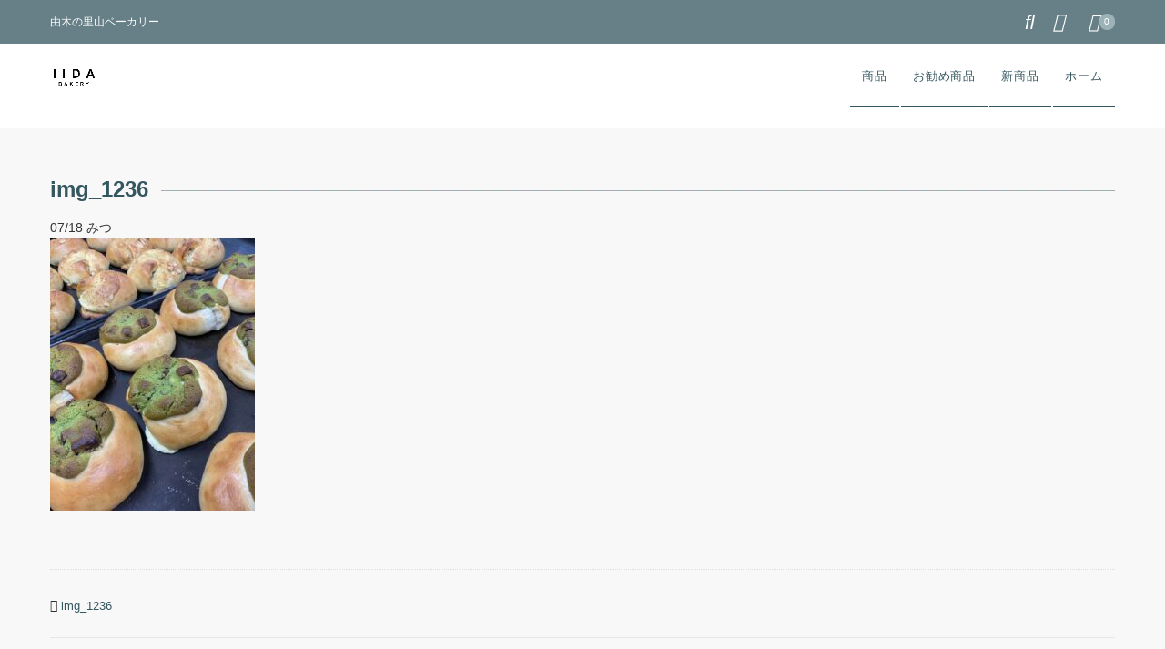

--- FILE ---
content_type: text/html; charset=UTF-8
request_url: https://iidabakery.com/img_1236/
body_size: 47233
content:
<!DOCTYPE html>
<html dir="ltr" lang="ja"
	prefix="og: https://ogp.me/ns#" >
<head>
	<meta charset="UTF-8"/>
	<meta name="viewport" content="width=device-width, user-scalable=no">
	<meta name="format-detection" content="telephone=no"/>
	<title>img_1236 | IIDABAKERY / イイダベーカリー</title>
<style type="text/css">
		.loadingAnim:before, .loadingAnim:after {
			background-color: #9bb1b7 !important;
		}
		.loadingAnim_line:after {
			background-color: #9bb1b7 !important;
		}
		</style>	<style>img:is([sizes="auto" i], [sizes^="auto," i]) { contain-intrinsic-size: 3000px 1500px }</style>
	
		<!-- All in One SEO 4.4.2 - aioseo.com -->
		<meta name="description" content="Bagel 抹茶ダマンドチョコクリチ" />
		<meta name="robots" content="max-image-preview:large" />
		<meta name="google-site-verification" content="9VwM8vcbucmllG8DOY6m2VRtaJwKYakraLTXAWyRNdo" />
		<link rel="canonical" href="https://iidabakery.com/img_1236/" />
		<meta name="generator" content="All in One SEO (AIOSEO) 4.4.2" />
		<meta property="og:locale" content="ja_JP" />
		<meta property="og:site_name" content="iidabakery.com" />
		<meta property="og:type" content="article" />
		<meta property="og:title" content="img_1236 | IIDABAKERY / イイダベーカリー" />
		<meta property="og:url" content="https://iidabakery.com/img_1236/" />
		<meta property="fb:app_id" content="1990216931031351" />
		<meta property="fb:admins" content="1014740496" />
		<meta property="article:published_time" content="2022-07-17T21:09:43+00:00" />
		<meta property="article:modified_time" content="2022-07-17T22:16:22+00:00" />
		<meta name="twitter:card" content="summary" />
		<meta name="twitter:title" content="img_1236 | IIDABAKERY / イイダベーカリー" />
		<script type="application/ld+json" class="aioseo-schema">
			{"@context":"https:\/\/schema.org","@graph":[{"@type":"BreadcrumbList","@id":"https:\/\/iidabakery.com\/img_1236\/#breadcrumblist","itemListElement":[{"@type":"ListItem","@id":"https:\/\/iidabakery.com\/#listItem","position":1,"item":{"@type":"WebPage","@id":"https:\/\/iidabakery.com\/","name":"\u30db\u30fc\u30e0","description":"\u7531\u6728\u306e\u91cc\u5c71\u30d9\u30fc\u30ab\u30ea\u30fc","url":"https:\/\/iidabakery.com\/"},"nextItem":"https:\/\/iidabakery.com\/img_1236\/#listItem"},{"@type":"ListItem","@id":"https:\/\/iidabakery.com\/img_1236\/#listItem","position":2,"item":{"@type":"WebPage","@id":"https:\/\/iidabakery.com\/img_1236\/","name":"img_1236","description":"Bagel \u62b9\u8336\u30c0\u30de\u30f3\u30c9\u30c1\u30e7\u30b3\u30af\u30ea\u30c1","url":"https:\/\/iidabakery.com\/img_1236\/"},"previousItem":"https:\/\/iidabakery.com\/#listItem"}]},{"@type":"ItemPage","@id":"https:\/\/iidabakery.com\/img_1236\/#itempage","url":"https:\/\/iidabakery.com\/img_1236\/","name":"img_1236 | IIDABAKERY \/ \u30a4\u30a4\u30c0\u30d9\u30fc\u30ab\u30ea\u30fc","description":"Bagel \u62b9\u8336\u30c0\u30de\u30f3\u30c9\u30c1\u30e7\u30b3\u30af\u30ea\u30c1","inLanguage":"ja","isPartOf":{"@id":"https:\/\/iidabakery.com\/#website"},"breadcrumb":{"@id":"https:\/\/iidabakery.com\/img_1236\/#breadcrumblist"},"author":{"@id":"https:\/\/iidabakery.com\/author\/iidabakery\/#author"},"creator":{"@id":"https:\/\/iidabakery.com\/author\/iidabakery\/#author"},"datePublished":"2022-07-17T21:09:43+09:00","dateModified":"2022-07-17T22:16:22+09:00"},{"@type":"Organization","@id":"https:\/\/iidabakery.com\/#organization","name":"IIDABAKERY \/ \u30a4\u30a4\u30c0\u30d9\u30fc\u30ab\u30ea\u30fc","url":"https:\/\/iidabakery.com\/"},{"@type":"Person","@id":"https:\/\/iidabakery.com\/author\/iidabakery\/#author","url":"https:\/\/iidabakery.com\/author\/iidabakery\/","name":"\u307f\u3064","image":{"@type":"ImageObject","@id":"https:\/\/iidabakery.com\/img_1236\/#authorImage","url":"https:\/\/secure.gravatar.com\/avatar\/72f59ff4ac8d6e9ae798d3c0349f30d8e2485524fe60c00f93cac597b6011140?s=96&d=mm&r=g","width":96,"height":96,"caption":"\u307f\u3064"}},{"@type":"WebSite","@id":"https:\/\/iidabakery.com\/#website","url":"https:\/\/iidabakery.com\/","name":"IIDABAKERY \/ \u30a4\u30a4\u30c0\u30d9\u30fc\u30ab\u30ea\u30fc","description":"\u7531\u6728\u306e\u91cc\u5c71\u30d9\u30fc\u30ab\u30ea\u30fc","inLanguage":"ja","publisher":{"@id":"https:\/\/iidabakery.com\/#organization"}}]}
		</script>
		<!-- All in One SEO -->

<link rel='dns-prefetch' href='//secure.gravatar.com' />
<link rel='dns-prefetch' href='//v0.wordpress.com' />
<link rel='dns-prefetch' href='//widgets.wp.com' />
<link rel='dns-prefetch' href='//s0.wp.com' />
<link rel='dns-prefetch' href='//0.gravatar.com' />
<link rel='dns-prefetch' href='//1.gravatar.com' />
<link rel='dns-prefetch' href='//2.gravatar.com' />
<link rel='dns-prefetch' href='//jetpack.wordpress.com' />
<link rel='dns-prefetch' href='//public-api.wordpress.com' />
<link rel='dns-prefetch' href='//c0.wp.com' />
<link rel="alternate" type="application/rss+xml" title="IIDABAKERY / イイダベーカリー &raquo; img_1236 のコメントのフィード" href="https://iidabakery.com/feed/?attachment_id=4897" />
<script type="text/javascript">
/* <![CDATA[ */
window._wpemojiSettings = {"baseUrl":"https:\/\/s.w.org\/images\/core\/emoji\/16.0.1\/72x72\/","ext":".png","svgUrl":"https:\/\/s.w.org\/images\/core\/emoji\/16.0.1\/svg\/","svgExt":".svg","source":{"concatemoji":"https:\/\/iidabakery.com\/wp-includes\/js\/wp-emoji-release.min.js?ver=6.8.3"}};
/*! This file is auto-generated */
!function(s,n){var o,i,e;function c(e){try{var t={supportTests:e,timestamp:(new Date).valueOf()};sessionStorage.setItem(o,JSON.stringify(t))}catch(e){}}function p(e,t,n){e.clearRect(0,0,e.canvas.width,e.canvas.height),e.fillText(t,0,0);var t=new Uint32Array(e.getImageData(0,0,e.canvas.width,e.canvas.height).data),a=(e.clearRect(0,0,e.canvas.width,e.canvas.height),e.fillText(n,0,0),new Uint32Array(e.getImageData(0,0,e.canvas.width,e.canvas.height).data));return t.every(function(e,t){return e===a[t]})}function u(e,t){e.clearRect(0,0,e.canvas.width,e.canvas.height),e.fillText(t,0,0);for(var n=e.getImageData(16,16,1,1),a=0;a<n.data.length;a++)if(0!==n.data[a])return!1;return!0}function f(e,t,n,a){switch(t){case"flag":return n(e,"\ud83c\udff3\ufe0f\u200d\u26a7\ufe0f","\ud83c\udff3\ufe0f\u200b\u26a7\ufe0f")?!1:!n(e,"\ud83c\udde8\ud83c\uddf6","\ud83c\udde8\u200b\ud83c\uddf6")&&!n(e,"\ud83c\udff4\udb40\udc67\udb40\udc62\udb40\udc65\udb40\udc6e\udb40\udc67\udb40\udc7f","\ud83c\udff4\u200b\udb40\udc67\u200b\udb40\udc62\u200b\udb40\udc65\u200b\udb40\udc6e\u200b\udb40\udc67\u200b\udb40\udc7f");case"emoji":return!a(e,"\ud83e\udedf")}return!1}function g(e,t,n,a){var r="undefined"!=typeof WorkerGlobalScope&&self instanceof WorkerGlobalScope?new OffscreenCanvas(300,150):s.createElement("canvas"),o=r.getContext("2d",{willReadFrequently:!0}),i=(o.textBaseline="top",o.font="600 32px Arial",{});return e.forEach(function(e){i[e]=t(o,e,n,a)}),i}function t(e){var t=s.createElement("script");t.src=e,t.defer=!0,s.head.appendChild(t)}"undefined"!=typeof Promise&&(o="wpEmojiSettingsSupports",i=["flag","emoji"],n.supports={everything:!0,everythingExceptFlag:!0},e=new Promise(function(e){s.addEventListener("DOMContentLoaded",e,{once:!0})}),new Promise(function(t){var n=function(){try{var e=JSON.parse(sessionStorage.getItem(o));if("object"==typeof e&&"number"==typeof e.timestamp&&(new Date).valueOf()<e.timestamp+604800&&"object"==typeof e.supportTests)return e.supportTests}catch(e){}return null}();if(!n){if("undefined"!=typeof Worker&&"undefined"!=typeof OffscreenCanvas&&"undefined"!=typeof URL&&URL.createObjectURL&&"undefined"!=typeof Blob)try{var e="postMessage("+g.toString()+"("+[JSON.stringify(i),f.toString(),p.toString(),u.toString()].join(",")+"));",a=new Blob([e],{type:"text/javascript"}),r=new Worker(URL.createObjectURL(a),{name:"wpTestEmojiSupports"});return void(r.onmessage=function(e){c(n=e.data),r.terminate(),t(n)})}catch(e){}c(n=g(i,f,p,u))}t(n)}).then(function(e){for(var t in e)n.supports[t]=e[t],n.supports.everything=n.supports.everything&&n.supports[t],"flag"!==t&&(n.supports.everythingExceptFlag=n.supports.everythingExceptFlag&&n.supports[t]);n.supports.everythingExceptFlag=n.supports.everythingExceptFlag&&!n.supports.flag,n.DOMReady=!1,n.readyCallback=function(){n.DOMReady=!0}}).then(function(){return e}).then(function(){var e;n.supports.everything||(n.readyCallback(),(e=n.source||{}).concatemoji?t(e.concatemoji):e.wpemoji&&e.twemoji&&(t(e.twemoji),t(e.wpemoji)))}))}((window,document),window._wpemojiSettings);
/* ]]> */
</script>
<link rel='stylesheet' id='sbi_styles-css' href='https://iidabakery.com/wp-content/plugins/instagram-feed/css/sbi-styles.min.css?ver=6.1.6' type='text/css' media='all' />
<style id='wp-emoji-styles-inline-css' type='text/css'>

	img.wp-smiley, img.emoji {
		display: inline !important;
		border: none !important;
		box-shadow: none !important;
		height: 1em !important;
		width: 1em !important;
		margin: 0 0.07em !important;
		vertical-align: -0.1em !important;
		background: none !important;
		padding: 0 !important;
	}
</style>
<link rel='stylesheet' id='wp-block-library-css' href='https://c0.wp.com/c/6.8.3/wp-includes/css/dist/block-library/style.min.css' type='text/css' media='all' />
<style id='wp-block-library-inline-css' type='text/css'>
.has-text-align-justify{text-align:justify;}
</style>
<style id='classic-theme-styles-inline-css' type='text/css'>
/*! This file is auto-generated */
.wp-block-button__link{color:#fff;background-color:#32373c;border-radius:9999px;box-shadow:none;text-decoration:none;padding:calc(.667em + 2px) calc(1.333em + 2px);font-size:1.125em}.wp-block-file__button{background:#32373c;color:#fff;text-decoration:none}
</style>
<link rel='stylesheet' id='mediaelement-css' href='https://c0.wp.com/c/6.8.3/wp-includes/js/mediaelement/mediaelementplayer-legacy.min.css' type='text/css' media='all' />
<link rel='stylesheet' id='wp-mediaelement-css' href='https://c0.wp.com/c/6.8.3/wp-includes/js/mediaelement/wp-mediaelement.min.css' type='text/css' media='all' />
<style id='global-styles-inline-css' type='text/css'>
:root{--wp--preset--aspect-ratio--square: 1;--wp--preset--aspect-ratio--4-3: 4/3;--wp--preset--aspect-ratio--3-4: 3/4;--wp--preset--aspect-ratio--3-2: 3/2;--wp--preset--aspect-ratio--2-3: 2/3;--wp--preset--aspect-ratio--16-9: 16/9;--wp--preset--aspect-ratio--9-16: 9/16;--wp--preset--color--black: #000000;--wp--preset--color--cyan-bluish-gray: #abb8c3;--wp--preset--color--white: #ffffff;--wp--preset--color--pale-pink: #f78da7;--wp--preset--color--vivid-red: #cf2e2e;--wp--preset--color--luminous-vivid-orange: #ff6900;--wp--preset--color--luminous-vivid-amber: #fcb900;--wp--preset--color--light-green-cyan: #7bdcb5;--wp--preset--color--vivid-green-cyan: #00d084;--wp--preset--color--pale-cyan-blue: #8ed1fc;--wp--preset--color--vivid-cyan-blue: #0693e3;--wp--preset--color--vivid-purple: #9b51e0;--wp--preset--gradient--vivid-cyan-blue-to-vivid-purple: linear-gradient(135deg,rgba(6,147,227,1) 0%,rgb(155,81,224) 100%);--wp--preset--gradient--light-green-cyan-to-vivid-green-cyan: linear-gradient(135deg,rgb(122,220,180) 0%,rgb(0,208,130) 100%);--wp--preset--gradient--luminous-vivid-amber-to-luminous-vivid-orange: linear-gradient(135deg,rgba(252,185,0,1) 0%,rgba(255,105,0,1) 100%);--wp--preset--gradient--luminous-vivid-orange-to-vivid-red: linear-gradient(135deg,rgba(255,105,0,1) 0%,rgb(207,46,46) 100%);--wp--preset--gradient--very-light-gray-to-cyan-bluish-gray: linear-gradient(135deg,rgb(238,238,238) 0%,rgb(169,184,195) 100%);--wp--preset--gradient--cool-to-warm-spectrum: linear-gradient(135deg,rgb(74,234,220) 0%,rgb(151,120,209) 20%,rgb(207,42,186) 40%,rgb(238,44,130) 60%,rgb(251,105,98) 80%,rgb(254,248,76) 100%);--wp--preset--gradient--blush-light-purple: linear-gradient(135deg,rgb(255,206,236) 0%,rgb(152,150,240) 100%);--wp--preset--gradient--blush-bordeaux: linear-gradient(135deg,rgb(254,205,165) 0%,rgb(254,45,45) 50%,rgb(107,0,62) 100%);--wp--preset--gradient--luminous-dusk: linear-gradient(135deg,rgb(255,203,112) 0%,rgb(199,81,192) 50%,rgb(65,88,208) 100%);--wp--preset--gradient--pale-ocean: linear-gradient(135deg,rgb(255,245,203) 0%,rgb(182,227,212) 50%,rgb(51,167,181) 100%);--wp--preset--gradient--electric-grass: linear-gradient(135deg,rgb(202,248,128) 0%,rgb(113,206,126) 100%);--wp--preset--gradient--midnight: linear-gradient(135deg,rgb(2,3,129) 0%,rgb(40,116,252) 100%);--wp--preset--font-size--small: 13px;--wp--preset--font-size--medium: 20px;--wp--preset--font-size--large: 36px;--wp--preset--font-size--x-large: 42px;--wp--preset--spacing--20: 0.44rem;--wp--preset--spacing--30: 0.67rem;--wp--preset--spacing--40: 1rem;--wp--preset--spacing--50: 1.5rem;--wp--preset--spacing--60: 2.25rem;--wp--preset--spacing--70: 3.38rem;--wp--preset--spacing--80: 5.06rem;--wp--preset--shadow--natural: 6px 6px 9px rgba(0, 0, 0, 0.2);--wp--preset--shadow--deep: 12px 12px 50px rgba(0, 0, 0, 0.4);--wp--preset--shadow--sharp: 6px 6px 0px rgba(0, 0, 0, 0.2);--wp--preset--shadow--outlined: 6px 6px 0px -3px rgba(255, 255, 255, 1), 6px 6px rgba(0, 0, 0, 1);--wp--preset--shadow--crisp: 6px 6px 0px rgba(0, 0, 0, 1);}:where(.is-layout-flex){gap: 0.5em;}:where(.is-layout-grid){gap: 0.5em;}body .is-layout-flex{display: flex;}.is-layout-flex{flex-wrap: wrap;align-items: center;}.is-layout-flex > :is(*, div){margin: 0;}body .is-layout-grid{display: grid;}.is-layout-grid > :is(*, div){margin: 0;}:where(.wp-block-columns.is-layout-flex){gap: 2em;}:where(.wp-block-columns.is-layout-grid){gap: 2em;}:where(.wp-block-post-template.is-layout-flex){gap: 1.25em;}:where(.wp-block-post-template.is-layout-grid){gap: 1.25em;}.has-black-color{color: var(--wp--preset--color--black) !important;}.has-cyan-bluish-gray-color{color: var(--wp--preset--color--cyan-bluish-gray) !important;}.has-white-color{color: var(--wp--preset--color--white) !important;}.has-pale-pink-color{color: var(--wp--preset--color--pale-pink) !important;}.has-vivid-red-color{color: var(--wp--preset--color--vivid-red) !important;}.has-luminous-vivid-orange-color{color: var(--wp--preset--color--luminous-vivid-orange) !important;}.has-luminous-vivid-amber-color{color: var(--wp--preset--color--luminous-vivid-amber) !important;}.has-light-green-cyan-color{color: var(--wp--preset--color--light-green-cyan) !important;}.has-vivid-green-cyan-color{color: var(--wp--preset--color--vivid-green-cyan) !important;}.has-pale-cyan-blue-color{color: var(--wp--preset--color--pale-cyan-blue) !important;}.has-vivid-cyan-blue-color{color: var(--wp--preset--color--vivid-cyan-blue) !important;}.has-vivid-purple-color{color: var(--wp--preset--color--vivid-purple) !important;}.has-black-background-color{background-color: var(--wp--preset--color--black) !important;}.has-cyan-bluish-gray-background-color{background-color: var(--wp--preset--color--cyan-bluish-gray) !important;}.has-white-background-color{background-color: var(--wp--preset--color--white) !important;}.has-pale-pink-background-color{background-color: var(--wp--preset--color--pale-pink) !important;}.has-vivid-red-background-color{background-color: var(--wp--preset--color--vivid-red) !important;}.has-luminous-vivid-orange-background-color{background-color: var(--wp--preset--color--luminous-vivid-orange) !important;}.has-luminous-vivid-amber-background-color{background-color: var(--wp--preset--color--luminous-vivid-amber) !important;}.has-light-green-cyan-background-color{background-color: var(--wp--preset--color--light-green-cyan) !important;}.has-vivid-green-cyan-background-color{background-color: var(--wp--preset--color--vivid-green-cyan) !important;}.has-pale-cyan-blue-background-color{background-color: var(--wp--preset--color--pale-cyan-blue) !important;}.has-vivid-cyan-blue-background-color{background-color: var(--wp--preset--color--vivid-cyan-blue) !important;}.has-vivid-purple-background-color{background-color: var(--wp--preset--color--vivid-purple) !important;}.has-black-border-color{border-color: var(--wp--preset--color--black) !important;}.has-cyan-bluish-gray-border-color{border-color: var(--wp--preset--color--cyan-bluish-gray) !important;}.has-white-border-color{border-color: var(--wp--preset--color--white) !important;}.has-pale-pink-border-color{border-color: var(--wp--preset--color--pale-pink) !important;}.has-vivid-red-border-color{border-color: var(--wp--preset--color--vivid-red) !important;}.has-luminous-vivid-orange-border-color{border-color: var(--wp--preset--color--luminous-vivid-orange) !important;}.has-luminous-vivid-amber-border-color{border-color: var(--wp--preset--color--luminous-vivid-amber) !important;}.has-light-green-cyan-border-color{border-color: var(--wp--preset--color--light-green-cyan) !important;}.has-vivid-green-cyan-border-color{border-color: var(--wp--preset--color--vivid-green-cyan) !important;}.has-pale-cyan-blue-border-color{border-color: var(--wp--preset--color--pale-cyan-blue) !important;}.has-vivid-cyan-blue-border-color{border-color: var(--wp--preset--color--vivid-cyan-blue) !important;}.has-vivid-purple-border-color{border-color: var(--wp--preset--color--vivid-purple) !important;}.has-vivid-cyan-blue-to-vivid-purple-gradient-background{background: var(--wp--preset--gradient--vivid-cyan-blue-to-vivid-purple) !important;}.has-light-green-cyan-to-vivid-green-cyan-gradient-background{background: var(--wp--preset--gradient--light-green-cyan-to-vivid-green-cyan) !important;}.has-luminous-vivid-amber-to-luminous-vivid-orange-gradient-background{background: var(--wp--preset--gradient--luminous-vivid-amber-to-luminous-vivid-orange) !important;}.has-luminous-vivid-orange-to-vivid-red-gradient-background{background: var(--wp--preset--gradient--luminous-vivid-orange-to-vivid-red) !important;}.has-very-light-gray-to-cyan-bluish-gray-gradient-background{background: var(--wp--preset--gradient--very-light-gray-to-cyan-bluish-gray) !important;}.has-cool-to-warm-spectrum-gradient-background{background: var(--wp--preset--gradient--cool-to-warm-spectrum) !important;}.has-blush-light-purple-gradient-background{background: var(--wp--preset--gradient--blush-light-purple) !important;}.has-blush-bordeaux-gradient-background{background: var(--wp--preset--gradient--blush-bordeaux) !important;}.has-luminous-dusk-gradient-background{background: var(--wp--preset--gradient--luminous-dusk) !important;}.has-pale-ocean-gradient-background{background: var(--wp--preset--gradient--pale-ocean) !important;}.has-electric-grass-gradient-background{background: var(--wp--preset--gradient--electric-grass) !important;}.has-midnight-gradient-background{background: var(--wp--preset--gradient--midnight) !important;}.has-small-font-size{font-size: var(--wp--preset--font-size--small) !important;}.has-medium-font-size{font-size: var(--wp--preset--font-size--medium) !important;}.has-large-font-size{font-size: var(--wp--preset--font-size--large) !important;}.has-x-large-font-size{font-size: var(--wp--preset--font-size--x-large) !important;}
:where(.wp-block-post-template.is-layout-flex){gap: 1.25em;}:where(.wp-block-post-template.is-layout-grid){gap: 1.25em;}
:where(.wp-block-columns.is-layout-flex){gap: 2em;}:where(.wp-block-columns.is-layout-grid){gap: 2em;}
:root :where(.wp-block-pullquote){font-size: 1.5em;line-height: 1.6;}
</style>
<link rel='stylesheet' id='contact-form-7-css' href='https://iidabakery.com/wp-content/plugins/contact-form-7/includes/css/styles.css?ver=5.5.6' type='text/css' media='all' />
<link rel='stylesheet' id='whats-new-style-css' href='https://iidabakery.com/wp-content/plugins/whats-new-genarator/whats-new.css?ver=2.0.2' type='text/css' media='all' />
<link rel='stylesheet' id='wc-Panetteria-style-css' href='https://iidabakery.com/wp-content/themes/welcart_panetteria/style.css?ver=1.0' type='text/css' media='all' />
<link rel='stylesheet' id='slick-style-css' href='https://iidabakery.com/wp-content/themes/welcart_panetteria/assets/css/slick.css?ver=1.0' type='text/css' media='all' />
<link rel='stylesheet' id='slick-theme-style-css' href='https://iidabakery.com/wp-content/themes/welcart_panetteria/assets/css/slick-theme.css?ver=1.0' type='text/css' media='all' />
<link rel='stylesheet' id='font-awesome-css' href='https://iidabakery.com/wp-content/plugins/elementor/assets/lib/font-awesome/css/font-awesome.min.css?ver=4.7.0' type='text/css' media='all' />
<link rel='stylesheet' id='LigatureSymbols-css' href='https://iidabakery.com/wp-content/themes/welcart_panetteria/assets/fonts/LigatureSymbols/style.css?ver=2.1.1' type='text/css' media='all' />
<link rel='stylesheet' id='usces_default_css-css' href='https://iidabakery.com/wp-content/plugins/usc-e-shop/css/usces_default.css?ver=2.6.5.2204201' type='text/css' media='all' />
<link rel='stylesheet' id='dashicons-css' href='https://c0.wp.com/c/6.8.3/wp-includes/css/dashicons.min.css' type='text/css' media='all' />
<link rel='stylesheet' id='theme_cart_css-css' href='https://iidabakery.com/wp-content/themes/welcart_panetteria/usces_cart.css?ver=2.6.5.2204201' type='text/css' media='all' />
<link rel='stylesheet' id='jetpack_css-css' href='https://c0.wp.com/p/jetpack/10.8.2/css/jetpack.css' type='text/css' media='all' />
<script type="text/javascript" src="https://c0.wp.com/c/6.8.3/wp-includes/js/jquery/jquery.min.js" id="jquery-core-js"></script>
<script type="text/javascript" src="https://c0.wp.com/c/6.8.3/wp-includes/js/jquery/jquery-migrate.min.js" id="jquery-migrate-js"></script>
<script type="text/javascript" src="https://iidabakery.com/wp-content/themes/welcart_panetteria/assets/js/slick.min.js?ver=1.0" id="slick-js-js"></script>
<script type="text/javascript" src="https://iidabakery.com/wp-content/themes/welcart_panetteria/assets/js/wcct-slick.js?ver=1.0" id="wcct-slick-js-js"></script>
<script type="text/javascript" src="https://iidabakery.com/wp-content/themes/welcart_panetteria/assets/js/wcct-customized.js?ver=1.0" id="wcct-customized.js-js"></script>
<link rel="https://api.w.org/" href="https://iidabakery.com/wp-json/" /><link rel="alternate" title="JSON" type="application/json" href="https://iidabakery.com/wp-json/wp/v2/media/4897" /><link rel="EditURI" type="application/rsd+xml" title="RSD" href="https://iidabakery.com/xmlrpc.php?rsd" />
<meta name="generator" content="WordPress 6.8.3" />
<link rel='shortlink' href='https://wp.me/aaFelH-1gZ' />
<link rel="alternate" title="oEmbed (JSON)" type="application/json+oembed" href="https://iidabakery.com/wp-json/oembed/1.0/embed?url=https%3A%2F%2Fiidabakery.com%2Fimg_1236%2F" />
<link rel="alternate" title="oEmbed (XML)" type="text/xml+oembed" href="https://iidabakery.com/wp-json/oembed/1.0/embed?url=https%3A%2F%2Fiidabakery.com%2Fimg_1236%2F&#038;format=xml" />
<style type='text/css'>img#wpstats{display:none}</style>
	<meta name="generator" content="Elementor 3.15.0; features: e_dom_optimization, e_optimized_assets_loading, additional_custom_breakpoints; settings: css_print_method-external, google_font-enabled, font_display-auto">
<link rel="icon" href="https://iidabakery.com/wp-content/uploads/2019/11/イイダベーカリーロゴ四角-150x150.png" sizes="32x32" />
<link rel="icon" href="https://iidabakery.com/wp-content/uploads/2019/11/イイダベーカリーロゴ四角-300x300.png" sizes="192x192" />
<link rel="apple-touch-icon" href="https://iidabakery.com/wp-content/uploads/2019/11/イイダベーカリーロゴ四角-300x300.png" />
<meta name="msapplication-TileImage" content="https://iidabakery.com/wp-content/uploads/2019/11/イイダベーカリーロゴ四角-300x300.png" />
<style type="text/css" id="wp-custom-css">/** Start Envato Elements CSS: Blocks (72-3-34d2cc762876498c8f6be5405a48e6e2) **/

.envato-block__preview{overflow: visible;}

/*Kit 69 Custom Styling for buttons */
.envato-kit-69-slide-btn .elementor-button,
.envato-kit-69-cta-btn .elementor-button,
.envato-kit-69-flip-btn .elementor-button{
	border-left: 0px !important;
	border-bottom: 0px !important;
	border-right: 0px !important;
	padding: 15px 0 0 !important;
}
.envato-kit-69-slide-btn .elementor-slide-button:hover,
.envato-kit-69-cta-btn .elementor-button:hover,
.envato-kit-69-flip-btn .elementor-button:hover{
	margin-bottom: 20px;
}
.envato-kit-69-menu .elementor-nav-menu--main a:hover{
	margin-top: -7px;
	padding-top: 4px;
	border-bottom: 1px solid #FFF;
}
/* Fix menu dropdown width */
.envato-kit-69-menu .elementor-nav-menu--dropdown{
	width: 100% !important;
}

/** End Envato Elements CSS: Blocks (72-3-34d2cc762876498c8f6be5405a48e6e2) **/



/** Start Envato Elements CSS: Blocks (71-3-d415519effd9e11f35d2438c58ea7ebf) **/

.envato-block__preview{overflow: visible;}

/** End Envato Elements CSS: Blocks (71-3-d415519effd9e11f35d2438c58ea7ebf) **/



/** Start Block Kit CSS: 142-3-a175df65179b9ef6a5ca9f1b2c0202b9 **/

.envato-block__preview{
	overflow: visible;
}

/* Border Radius */
.envato-kit-139-accordion .elementor-widget-container{
	border-radius: 10px !important;
}
.envato-kit-139-map iframe,
.envato-kit-139-slider .slick-slide,
.envato-kit-139-flipbox .elementor-flip-box div{
		border-radius: 10px !important;

}


/** End Block Kit CSS: 142-3-a175df65179b9ef6a5ca9f1b2c0202b9 **/



/** Start Block Kit CSS: 105-3-0fb64e69c49a8e10692d28840c54ef95 **/

.envato-kit-102-phone-overlay {
	position: absolute !important;
	display: block !important;
	top: 0%;
	left: 0%;
	right: 0%;
	margin: auto;
	z-index: 1;
}

/** End Block Kit CSS: 105-3-0fb64e69c49a8e10692d28840c54ef95 **/</style></head>

<body data-rsssl=1 class="attachment wp-singular attachment-template-default single single-attachment postid-4897 attachmentid-4897 attachment-jpeg wp-theme-welcart_panetteria elementor-default elementor-kit-2899">
	
		
	<div id="site-block" class="site nofixed">
		<div id="pages-block" class="pb">

						
			<input type="checkbox" class="check" id="checked">

			<label class="menu-btn" for="checked">
				<span class="bar top"></span>
				<span class="bar middle"></span>
				<span class="bar bottom"></span>
				<span class="menu-btn__text">MENU</span>
			</label>

			<label class="close-menu" for="checked"></label>

			<nav class="drawer-menu" role="navigation">

				<div id="mobile-menu">
					<div class="insider mean-menu">
						<div class="snav">

							
							<div class="membership">
								<i class="fas fa-user"></i>
								<ul class="cf">
																		<li>ゲスト</li>
									<li><a href="https://iidabakery.com/usces-member/?usces_page=login" class="usces_login_a">ログイン</a></li>
									<li><a href="https://iidabakery.com/usces-member/?usces_page=newmember">新規会員登録</a></li>
																	</ul>
							</div>

							<div class="search-box">
								<i class="fas fa-search"></i>
								<form role="search" method="get" action="https://iidabakery.com/" >
	<div class="s-box">
		<input type="text" value="" name="s" id="head-s-text" class="search-text" />
		<input type="submit" id="head-s-submit" class="searchsubmit" value="&#xf002" />
	</div>
	</form>							</div>

							
							<div class="incart-btn">
								<a href="https://iidabakery.com/usces-cart/"><i class="fas fa-shopping-cart"></i><span class="total-quant" id="widgetcart-total-quant">0</span></a>
							</div>

							
						</div><!-- .sub-nav -->

						<nav id="site-navigation" class="main-navigation" role="navigation">
						<div class="nav-menu-open"><ul id="menu-bread-menu" class="header-nav-container cf"><li id="menu-item-500" class="menu-item menu-item-type-taxonomy menu-item-object-category menu-item-has-children menu-item-500"><a href="https://iidabakery.com/category/item/">商品</a>
<ul class="sub-menu">
	<li id="menu-item-1849" class="menu-item menu-item-type-taxonomy menu-item-object-category menu-item-1849"><a href="https://iidabakery.com/category/item/hardbread/">ハードパン</a></li>
	<li id="menu-item-1850" class="menu-item menu-item-type-taxonomy menu-item-object-category menu-item-1850"><a href="https://iidabakery.com/category/item/bagel/">ベーグル</a></li>
	<li id="menu-item-1802" class="menu-item menu-item-type-taxonomy menu-item-object-category menu-item-1802"><a href="https://iidabakery.com/category/item/toast/">食パン</a></li>
	<li id="menu-item-2438" class="menu-item menu-item-type-taxonomy menu-item-object-category menu-item-2438"><a href="https://iidabakery.com/category/item/dailybread/">食事パン</a></li>
	<li id="menu-item-1851" class="menu-item menu-item-type-taxonomy menu-item-object-category menu-item-1851"><a href="https://iidabakery.com/category/item/richbread/">リッチパン</a></li>
	<li id="menu-item-1848" class="menu-item menu-item-type-taxonomy menu-item-object-category menu-item-1848"><a href="https://iidabakery.com/category/item/saltbread/">ソルトパン</a></li>
</ul>
</li>
<li id="menu-item-501" class="menu-item menu-item-type-taxonomy menu-item-object-category menu-item-501"><a href="https://iidabakery.com/category/item/itemreco/">お勧め商品</a></li>
<li id="menu-item-502" class="menu-item menu-item-type-taxonomy menu-item-object-category menu-item-502"><a href="https://iidabakery.com/category/item/itemnew/">新商品</a></li>
<li id="menu-item-1801" class="menu-item menu-item-type-post_type menu-item-object-page menu-item-1801"><a href="https://iidabakery.com/elementor-335/">ホーム</a></li>
</ul></div>						</nav><!-- #site-navigation -->

					</div>
				</div><!-- #mobile-menu -->

			</nav><!-- .drawer-menu -->

			
			<div id="wgct_alert"></div>

						
			<div class="contents-wrap">
				<div class="contents__inner">

					<header id="masthead" class="site-header">
						<div class="global-block">
							<div class="inner cf">
								<div class="site-title">
		<span><a href="https://iidabakery.com/" title="IIDABAKERY / イイダベーカリー" rel="home"><img src="https://iidabakery.com/wp-content/uploads/2019/11/イイダベーカリーロゴ四角.png" alt="IIDABAKERY / イイダベーカリー"></a></span>
	</div>							</div>
						</div>
						<div class="site-description">
							<p class="description">
		<span class="description-insider">由木の里山ベーカリー</span>
		</p>						</div>
					</header><!-- #masthead -->

					
					<div id="main" class="wrapper two-column left-set">


<div class="storycontent no-sidebar">
	<div class="inner_block cf">

		<section id="primary" class="site-content">
			<div id="content" class="single-content" role="main">

				
								
<article class="post-4897 attachment type-attachment status-inherit" id="post-4897">

	<header class="page-header">
		<h1 class="page-title"><span>img_1236</span></h1>
	</header>

	<div class="single-post-block">
		<div class="entry-page-block">

						<div class="entry-meta">
				<span class="date"><time>07/18</time></span>
				<span class="cat"></span>
								<span class="author">みつ</span>
			</div>
			
			
			<div class="entry-content">
				<p class="attachment"><a href='https://iidabakery.com/wp-content/uploads/2022/07/img_1236-scaled.jpg'><img fetchpriority="high" decoding="async" width="225" height="300" src="https://iidabakery.com/wp-content/uploads/2022/07/img_1236-225x300.jpg" class="attachment-medium size-medium" alt="" srcset="https://iidabakery.com/wp-content/uploads/2022/07/img_1236-225x300.jpg 225w, https://iidabakery.com/wp-content/uploads/2022/07/img_1236-768x1024.jpg 768w, https://iidabakery.com/wp-content/uploads/2022/07/img_1236-1152x1536.jpg 1152w, https://iidabakery.com/wp-content/uploads/2022/07/img_1236-1536x2048.jpg 1536w, https://iidabakery.com/wp-content/uploads/2022/07/img_1236-scaled.jpg 1920w" sizes="(max-width: 225px) 100vw, 225px" /></a></p>
			</div><!-- .entry-content -->

		</div>
	</div>

</article>

								<nav class="post_nav">
					<span class="prev"><a href="https://iidabakery.com/img_1236/" rel="prev">img_1236</a></span>									</nav>

								<div class="comment-area">
					<div class="inner">
						<div class="feedback"></div>

						<div id="comments" class="comments-area">

	
	
	
		<div id="respond" class="comment-respond">
							<h3 id="reply-title" class="comment-reply-title">コメントを残す					<small><a rel="nofollow" id="cancel-comment-reply-link" href="/img_1236/#respond" style="display:none;">コメントをキャンセル</a></small>
				</h3>
						<form id="commentform" class="comment-form">
				<iframe
					title="コメントフォーム"
					src="https://jetpack.wordpress.com/jetpack-comment/?blogid=157589969&#038;postid=4897&#038;comment_registration=0&#038;require_name_email=1&#038;stc_enabled=1&#038;stb_enabled=1&#038;show_avatars=1&#038;avatar_default=mystery&#038;greeting=%E3%82%B3%E3%83%A1%E3%83%B3%E3%83%88%E3%82%92%E6%AE%8B%E3%81%99&#038;greeting_reply=%25s+%E3%81%B8%E8%BF%94%E4%BF%A1%E3%81%99%E3%82%8B&#038;color_scheme=light&#038;lang=ja&#038;jetpack_version=10.8.2&#038;show_cookie_consent=10&#038;has_cookie_consent=0&#038;token_key=%3Bnormal%3B&#038;sig=a444bf7344bfab41984c79a5b282478a82a46792#parent=https%3A%2F%2Fiidabakery.com%2Fimg_1236%2F"
											name="jetpack_remote_comment"
						style="width:100%; height: 430px; border:0;"
										class="jetpack_remote_comment"
					id="jetpack_remote_comment"
					sandbox="allow-same-origin allow-top-navigation allow-scripts allow-forms allow-popups"
				>
									</iframe>
									<!--[if !IE]><!-->
					<script>
						document.addEventListener('DOMContentLoaded', function () {
							var commentForms = document.getElementsByClassName('jetpack_remote_comment');
							for (var i = 0; i < commentForms.length; i++) {
								commentForms[i].allowTransparency = false;
								commentForms[i].scrolling = 'no';
							}
						});
					</script>
					<!--<![endif]-->
							</form>
		</div>

		
		<input type="hidden" name="comment_parent" id="comment_parent" value="" />

		
</div><!-- .comments-area -->

					</div>
				</div><!-- .comment-area -->
				
				
			</div><!-- #content -->
		</section><!-- #primary -->

		
	</div>
</div>


					</div><!-- #main -->

					
													
<aside id="tertiary" class="widget-area footer-widget" role="complementary">

	
		<!-- .wrapper -->
	
</aside><!-- #secondary -->
				
					<div id="toTop" class="wrap fixed"><a href="#masthead"><img src="https://iidabakery.com/wp-content/uploads/2019/09/IIDABAKERYロゴ.png"></a></div>
					<footer id="colophon" role="contentinfo">
						<div class="footer-backdrop">
							<div class="inner flb-off">

								
								<nav id="site-info" class="footer-navigation cf">
								<div class="menu-footer-menu-container"><ul id="menu-footer-menu" class="footer-menu cf"><li id="menu-item-1854" class="menu-item menu-item-type-post_type menu-item-object-page menu-item-1854"><a href="https://iidabakery.com/usces-cart/">カート</a></li>
<li id="menu-item-1905" class="menu-item menu-item-type-taxonomy menu-item-object-category menu-item-has-children menu-item-1905"><a href="https://iidabakery.com/category/item/">商品</a>
<ul class="sub-menu">
	<li id="menu-item-1900" class="menu-item menu-item-type-taxonomy menu-item-object-category menu-item-1900"><a href="https://iidabakery.com/category/item/hardbread/">ハードパン</a></li>
	<li id="menu-item-1901" class="menu-item menu-item-type-taxonomy menu-item-object-category menu-item-1901"><a href="https://iidabakery.com/category/item/bagel/">ベーグル</a></li>
	<li id="menu-item-1902" class="menu-item menu-item-type-taxonomy menu-item-object-category menu-item-1902"><a href="https://iidabakery.com/category/item/toast/">食パン</a></li>
	<li id="menu-item-2439" class="menu-item menu-item-type-taxonomy menu-item-object-category menu-item-2439"><a href="https://iidabakery.com/category/item/dailybread/">食事パン</a></li>
	<li id="menu-item-1903" class="menu-item menu-item-type-taxonomy menu-item-object-category menu-item-1903"><a href="https://iidabakery.com/category/item/richbread/">リッチパン</a></li>
	<li id="menu-item-1904" class="menu-item menu-item-type-taxonomy menu-item-object-category menu-item-1904"><a href="https://iidabakery.com/category/item/saltbread/">ソルトパン</a></li>
</ul>
</li>
<li id="menu-item-1852" class="menu-item menu-item-type-post_type menu-item-object-page menu-item-1852"><a href="https://iidabakery.com/contact/">お問い合わせ</a></li>
<li id="menu-item-1853" class="menu-item menu-item-type-post_type menu-item-object-page menu-item-1853"><a href="https://iidabakery.com/elementor-335/">ホーム</a></li>
</ul></div>								</nav>

							</div>

							
						</div>

						<p class="copyright">Copyright © 2019 IIDA BAKERY All Rights Reserved.</p>
					</footer><!-- #colophon -->
				</div><!-- .contents__inner -->
			</div><!-- .contents-wrap -->
		</div><!-- #page -->
	</div><!-- .site -->

	<script type="speculationrules">
{"prefetch":[{"source":"document","where":{"and":[{"href_matches":"\/*"},{"not":{"href_matches":["\/wp-*.php","\/wp-admin\/*","\/wp-content\/uploads\/*","\/wp-content\/*","\/wp-content\/plugins\/*","\/wp-content\/themes\/welcart_panetteria\/*","\/*\\?(.+)"]}},{"not":{"selector_matches":"a[rel~=\"nofollow\"]"}},{"not":{"selector_matches":".no-prefetch, .no-prefetch a"}}]},"eagerness":"conservative"}]}
</script>
	<script type='text/javascript'>
		uscesL10n = {
			
			'ajaxurl': "https://iidabakery.com/wp-admin/admin-ajax.php",
			'loaderurl': "https://iidabakery.com/wp-content/plugins/usc-e-shop/images/loading.gif",
			'post_id': "4897",
			'cart_number': "6",
			'is_cart_row': false,
			'opt_esse': new Array(  ),
			'opt_means': new Array(  ),
			'mes_opts': new Array(  ),
			'key_opts': new Array(  ),
			'previous_url': "https://iidabakery.com",
			'itemRestriction': "",
			'itemOrderAcceptable': "0",
			'uscespage': "",
			'uscesid': "MDUxMzUzNjFkOTllMjljNTlhODA0MTg2NGMxNzNhMGI3MzU1NjE5OTI2MmUyNTkxX2FjdGluZ18wX0E%3D",
			'wc_nonce': "12edbdecad"
		}
	</script>
	<script type='text/javascript' src='https://iidabakery.com/wp-content/plugins/usc-e-shop/js/usces_cart.js'></script>
<!-- Welcart version : v2.6.5.2204201 -->
<!-- Instagram Feed JS -->
<script type="text/javascript">
var sbiajaxurl = "https://iidabakery.com/wp-admin/admin-ajax.php";
</script>
		<style type="text/css">
		a,
		.site-title,
		.site-title a,
		.s-box .searchsubmit,
		#toTop i,
		.item-page-header .page-title,
		.page-header .page-title {
			color: #34565f;
		}
		body {
			background-color: #ffffff;
		}
		#mobile-menu {
			background-color: #ecf1f3;
		}
		#site-navigation li a {
			color: #34565f;
			border-bottom: 1px dotted #34565f;
		}
		input[type="radio"]:checked:after,
		.total-quant,
		.snav .membership li a.usces_login_a,
		.widget_welcart_bestseller li:nth-child(odd)::before,
		.usces_calendar .businesstoday:before,
		.widget_welcart_search #searchsubmit,
		.slick-dots .slick-active button,
		.opt-tag .new,
		.item-page-header .page-title span::after,
		.post-li article .entry-title::after,
		.post .entry-title::after,
		.entry-content input[type="submit"],
		.item-description input[type="submit"],
		.entry-content input[type="submit"]:hover,
		.item-description input[type="submit"]:hover,
		.page-header .page-title span::after,
		.form-submit .submit {
			background-color: #9bb2b7;
		}
		input[type="text"]:focus,
		input[type="password"]:focus,
		input[type="tel"]:focus,
		textarea:focus {
			box-shadow: 0 0 7px #9bb2b7;
			border: 1px solid #9bb2b7 !important;
		}
		.menu-trigger span,
		.page .post-edit-link {
			background-color: #1d3f49;
		}
		.site-description {
			background-color: rgba(52, 86, 95, 0.5);
		}
		.incart-btn,
		.incart-btn a,
		.info-area h2,
		.info-area .info-area-wrap article a,
		#toTop i:hover,
		#main-image .catchcopy {
			color: #34565f;
		}
		.search-box,
		.snav .membership,
		.sns-wrapper {
			border-bottom: dotted 1px #34565f;
		}
		.snav .membership li a {
			background-color: #9bb2b7;
		}
		.snav .membership li:last-child a,
		.widget_welcart_bestseller li::before,
		.widget_welcart_login a:last-child,
		.widget_welcart_login a.login_widget_mem_info_a,
		.usces_calendar .businessday:before,
		.business_days_exp_box.businessday,
		.widget_welcart_search li div a,
		.slick-dots li button,
		.opt-tag .recommend {
			background-color: #65848b;
		}
		.campaign_point,
		.campaign_discount {
			background-color: #9bb2b7;
		}
		.cat-slider .list-button a,
		.info-area .info-nav a,
		.opt-tag .stock {
			background-color: #34565f;
		}
		.opt-tag .sale {
			background-color: #1d3f49;
		}
		.info-area h2 span,
		#secondary .widget_title {
			color: #34565f;
			border-bottom: dotted 1px #34565f;
		}
		.mejs-container,
		.mejs-container .mejs-controls,
		.mejs-embed,
		.mejs-embed body {
			background: #34565f !important;
		}
		.widget_welcart_bestseller .itemsoldout {
			color: #9bb2b7;
		}
		.widget_welcart_login input#member_loginw,
		.widget_welcart_login input#member_login,
		.usces_calendar .businesstoday.businessday:before {
			background-color: #9bb2b7;
		}
		.s-box input[type="text"].search-text,
		#secondary .widget_title:after {
			border-bottom: solid 1px #9bb2b7;
		}
		.footer-widget .widget_title {
			border-bottom: dotted 2px #34565f;
			color: #34565f;
		}
		.footer-backdrop {
			background-color: rgba(52, 86, 95, 0.8);
		}
		.footer-navigation a {
			background-color: rgba(52, 86, 95, 0.5);
		}
		.footer-navigation .current_page_item a {
			background-color: rgba(52, 86, 95, 1);
		}
		.fixed #flowtbut.open span i:before {
			color: #34565f;
		}
		.category-area,
		.fixed .bottomfixed {
			background-color: rgba(52, 86, 95, 0.65);
		}
		.front-il-block .itemsoldout,
		.cat-il .itemsoldout {
			background-color: rgba(52, 86, 95, 0.5);
		}
		div.cart_navi li {
			background-color: #cbd7da;
		}
		.item_page_title,
		.cart_page_title,
		.member_page_title,
		div.cart_navi li {
			color: #34565f;
		}
		.item_page_title span::after,
		.cart_page_title span::after,
		.member_page_title span::after,
		.tab-list li:first-child .tab_link,
		.assistance_item h3::before,
		#searchbox input.usces_search_button,
		.send input.to_customerinfo_button,
		.send input.to_memberlogin_button,
		#cart_table tbody td.num:before,
		.send input.to_deliveryinfo_button,
		.send input.to_confirm_button,
		.send input.checkout_button,
		.to-top a,
		#wc_ordercompletion .send a,
		#content.member-page .submit input,
		#memberinfo .send .editmember {
			background-color: #9bb2b7;
		}
		div.cart_navi li.current {
			background-color: #34565f;
		}
		.item-info .skubutton {
			background-color: #34565f;
		}
		#wc_regular .skubutton {
			background-color: #34565f;
		}
		.button_block .send a,
		.contact-item a,
		.send input.back_to_customer_button,
		.tab-list li:last-child .tab_link,
		.to-mypage a {
			background-color: #65848b;
		}
		.tab-list li.select:first-child:after {
			border-top: 8px solid #9bb2b7;
		}
		.tab-list li.select:last-child:after {
			border-top: 8px solid #65848b;
		}
		.wc_reviewlist li::before {
			background-color: #34565f;
		}
		.cart-page .send input[type=button],
		#inside-cart .send input[type=button],
		#newmember .send input[type='submit'],
		#cart .upbutton input,
		.send input.to_reganddeliveryinfo_button,
		#cart #coupon_table td .use_coupon_button,
		#nav .lostpassword,
		#nav .newmember,
		.member-page #nav a,
		#wc_newcompletion .send .to-mypage a,
		.member_submenu a,
		.gotoedit a,
		#memberinfo .send .top,
		#point_table td input.use_point_button {
			background-color: #65848b;
		}
		.customer_form th em {
			color: #9bb2b7;
		}
		.currency_code span {
			background-color: #ecf1f3;
		}
		dl.item-sku dd input[type=radio]:checked + label,
		dl.item-sku dd label:hover {
			border: 2px solid #65848b;
			color: #65848b;
		}
		#wc_member_update_settlement #member-card-info .send input[type="button"]:nth-child(5) {
			background-color: #9bb2b7;
		}
		#wc_member_update_settlement #member-card-info .send input[type="button"]:nth-child(6) {
			background-color: #65848b;
		}
		#search_zipcode {
			background-color: #9bb2b7;
		}

		@media screen and (min-width: 46.25em) {
			div.cart_navi li.current::before,
			div.cart_navi li.current::after {
				background: #34565f;
			}
			div.cart_navi li::before,
			div.cart_navi li::after {
				background-color: #cbd7da;
			}
		}

		@media screen and (min-width: 62.5em) {
			.history-area .retail tbody .cartrownum:before {
				background-color: #ecf1f3;
			}
			.incart-btn a {
				color: #fff;
			}
			.footer-navigation .current_page_item a,
			.footer-navigation a {
				background-color: inherit;
			}
			.sns {
				border-bottom: none;
			}
			#cart_table tbody td.num {
				background-color: inherit;
			}
			.site-description {
				background-color: rgba(52, 86, 95, 0.75);
			}
			.fixed .site-description {
				background-color: rgba(52, 86, 95, 1);
			}
			#site-navigation .current-menu-item a,
			#site-navigation .current_page_item a {
				background-color: inherit;
				color: #9bb2b7;
				border-bottom: 2px solid #9bb2b7;
			}
			#site-navigation li a:after,
			#site-navigation li a:before {
				background: #9bb2b7;
			}
			#site-navigation ul .sub-menu {
				background-color: rgba(52, 86, 95, 0.75);
			}
			.fixed #site-navigation ul .sub-menu {
				background-color: rgba(52, 86, 95, 1);
			}
			#site-navigation li a {
				border-bottom: 2px solid #34565f;
			}
		}
		#memberinfo #history_head {
			border-top: 1px solid #cbd7da;
		}
		#wc_autodelivery_history .inside table:nth-child(even) tr:nth-child(1) td:nth-child(1),
		#memberinfo table.retail .redownload_link a,
		.bill_pdf_button,
		.receipt_pdf_button {
			background-color: #ecf1f3;
		}
		#cart_completion .send a,
		#wdgctToCart a {
			background-color: #65848b;
		}
		.widgetcart-close-btn {
			color: #34565f;
		}
		#wdgctToCheckout a {
			background-color: #9bb2b7;
		}

		/* =Auto Delivery
		-------------------------------------------------------------- */
		#memberinfo .history-area::-webkit-scrollbar-thumb,
		#wc_autodelivery_history .inside::-webkit-scrollbar-thumb {
			background: #9bb2b7;
		}
		/* =DL Saler 
		-------------------------------------------------------------- */
		.frequency {
			background-color: #9bb2b7;
		}
	</style>
	
	
	
	
		<style type="text/css">
		.top-storycontent:before,
		.storycontent:before,
		#content.two-column:before {
			-webkit-mask: url("[data-uri]");
			mask: url("[data-uri]");
		}
	</style>
	
	
		
		
				<style type="text/css">
			.front-il,
			.home-widget,
			#top-items,
			.storycontent,
			#content.two-column,
			.storycontent:before,
			.top-storycontent:before,
			#content.two-column:before {
				background-color: #f8f8f8;
			}
		</style>
				<!-- Type Panetteria : v1.1.1 -->
<script type="text/javascript" src="https://c0.wp.com/c/6.8.3/wp-includes/js/dist/vendor/wp-polyfill.min.js" id="wp-polyfill-js"></script>
<script type="text/javascript" id="contact-form-7-js-extra">
/* <![CDATA[ */
var wpcf7 = {"api":{"root":"https:\/\/iidabakery.com\/wp-json\/","namespace":"contact-form-7\/v1"}};
/* ]]> */
</script>
<script type="text/javascript" src="https://iidabakery.com/wp-content/plugins/contact-form-7/includes/js/index.js?ver=5.5.6" id="contact-form-7-js"></script>

		<!--[if IE]>
		<script type="text/javascript">
			if ( 0 === window.location.hash.indexOf( '#comment-' ) ) {
				// window.location.reload() doesn't respect the Hash in IE
				window.location.hash = window.location.hash;
			}
		</script>
		<![endif]-->
		<script type="text/javascript">
			(function () {
				var comm_par_el = document.getElementById( 'comment_parent' ),
					comm_par = ( comm_par_el && comm_par_el.value ) ? comm_par_el.value : '',
					frame = document.getElementById( 'jetpack_remote_comment' ),
					tellFrameNewParent;

				tellFrameNewParent = function () {
					if ( comm_par ) {
						frame.src = "https://jetpack.wordpress.com/jetpack-comment/?blogid=157589969&postid=4897&comment_registration=0&require_name_email=1&stc_enabled=1&stb_enabled=1&show_avatars=1&avatar_default=mystery&greeting=%E3%82%B3%E3%83%A1%E3%83%B3%E3%83%88%E3%82%92%E6%AE%8B%E3%81%99&greeting_reply=%25s+%E3%81%B8%E8%BF%94%E4%BF%A1%E3%81%99%E3%82%8B&color_scheme=light&lang=ja&jetpack_version=10.8.2&show_cookie_consent=10&has_cookie_consent=0&token_key=%3Bnormal%3B&sig=a444bf7344bfab41984c79a5b282478a82a46792#parent=https%3A%2F%2Fiidabakery.com%2Fimg_1236%2F" + '&replytocom=' + parseInt( comm_par, 10 ).toString();
					} else {
						frame.src = "https://jetpack.wordpress.com/jetpack-comment/?blogid=157589969&postid=4897&comment_registration=0&require_name_email=1&stc_enabled=1&stb_enabled=1&show_avatars=1&avatar_default=mystery&greeting=%E3%82%B3%E3%83%A1%E3%83%B3%E3%83%88%E3%82%92%E6%AE%8B%E3%81%99&greeting_reply=%25s+%E3%81%B8%E8%BF%94%E4%BF%A1%E3%81%99%E3%82%8B&color_scheme=light&lang=ja&jetpack_version=10.8.2&show_cookie_consent=10&has_cookie_consent=0&token_key=%3Bnormal%3B&sig=a444bf7344bfab41984c79a5b282478a82a46792#parent=https%3A%2F%2Fiidabakery.com%2Fimg_1236%2F";
					}
				};

				
				if ( 'undefined' !== typeof addComment ) {
					addComment._Jetpack_moveForm = addComment.moveForm;

					addComment.moveForm = function ( commId, parentId, respondId, postId ) {
						var returnValue = addComment._Jetpack_moveForm( commId, parentId, respondId, postId ),
							cancelClick, cancel;

						if ( false === returnValue ) {
							cancel = document.getElementById( 'cancel-comment-reply-link' );
							cancelClick = cancel.onclick;
							cancel.onclick = function () {
								var cancelReturn = cancelClick.call( this );
								if ( false !== cancelReturn ) {
									return cancelReturn;
								}

								if ( ! comm_par ) {
									return cancelReturn;
								}

								comm_par = 0;

								tellFrameNewParent();

								return cancelReturn;
							};
						}

						if ( comm_par == parentId ) {
							return returnValue;
						}

						comm_par = parentId;

						tellFrameNewParent();

						return returnValue;
					};
				}

				
				// Do the post message bit after the dom has loaded.
				document.addEventListener( 'DOMContentLoaded', function () {
					var iframe_url = "https:\/\/jetpack.wordpress.com";
					if ( window.postMessage ) {
						if ( document.addEventListener ) {
							window.addEventListener( 'message', function ( event ) {
								var origin = event.origin.replace( /^http:\/\//i, 'https://' );
								if ( iframe_url.replace( /^http:\/\//i, 'https://' ) !== origin ) {
									return;
								}
								frame.style.height = event.data + 'px';
							});
						} else if ( document.attachEvent ) {
							window.attachEvent( 'message', function ( event ) {
								var origin = event.origin.replace( /^http:\/\//i, 'https://' );
								if ( iframe_url.replace( /^http:\/\//i, 'https://' ) !== origin ) {
									return;
								}
								frame.style.height = event.data + 'px';
							});
						}
					}
				})

			})();
		</script>

		<script src='https://stats.wp.com/e-202602.js' defer></script>
<script>
	_stq = window._stq || [];
	_stq.push([ 'view', {v:'ext',j:'1:10.8.2',blog:'157589969',post:'4897',tz:'9',srv:'iidabakery.com'} ]);
	_stq.push([ 'clickTrackerInit', '157589969', '4897' ]);
</script>
<svg style="position: absolute; width: 0; height: 0; overflow: hidden;" version="1.1" xmlns="http://www.w3.org/2000/svg" xmlns:xlink="http://www.w3.org/1999/xlink">
<defs>
<symbol id="icon-500px" viewBox="0 0 24 24">
<path d="M6.94026,15.1412c.00437.01213.108.29862.168.44064a6.55008,6.55008,0,1,0,6.03191-9.09557,6.68654,6.68654,0,0,0-2.58357.51467A8.53914,8.53914,0,0,0,8.21268,8.61344L8.209,8.61725V3.22948l9.0504-.00008c.32934-.0036.32934-.46353.32934-.61466s0-.61091-.33035-.61467L7.47248,2a.43.43,0,0,0-.43131.42692v7.58355c0,.24466.30476.42131.58793.4819.553.11812.68074-.05864.81617-.2457l.018-.02481A10.52673,10.52673,0,0,1,9.32258,9.258a5.35268,5.35268,0,1,1,7.58985,7.54976,5.417,5.417,0,0,1-3.80867,1.56365,5.17483,5.17483,0,0,1-2.69822-.74478l.00342-4.61111a2.79372,2.79372,0,0,1,.71372-1.78792,2.61611,2.61611,0,0,1,1.98282-.89477,2.75683,2.75683,0,0,1,1.95525.79477,2.66867,2.66867,0,0,1,.79656,1.909,2.724,2.724,0,0,1-2.75849,2.748,4.94651,4.94651,0,0,1-.86254-.13719c-.31234-.093-.44519.34058-.48892.48349-.16811.54966.08453.65862.13687.67489a3.75751,3.75751,0,0,0,1.25234.18375,3.94634,3.94634,0,1,0-2.82444-6.742,3.67478,3.67478,0,0,0-1.13028,2.584l-.00041.02323c-.0035.11667-.00579,2.881-.00644,3.78811l-.00407-.00451a6.18521,6.18521,0,0,1-1.0851-1.86092c-.10544-.27856-.34358-.22925-.66857-.12917-.14192.04372-.57386.17677-.47833.489Zm4.65165-1.08338a.51346.51346,0,0,0,.19513.31818l.02276.022a.52945.52945,0,0,0,.3517.18416.24242.24242,0,0,0,.16577-.0611c.05473-.05082.67382-.67812.73287-.738l.69041.68819a.28978.28978,0,0,0,.21437.11032.53239.53239,0,0,0,.35708-.19486c.29792-.30419.14885-.46821.07676-.54751l-.69954-.69975.72952-.73469c.16-.17311.01874-.35708-.12218-.498-.20461-.20461-.402-.25742-.52855-.14083l-.7254.72665-.73354-.73375a.20128.20128,0,0,0-.14179-.05695.54135.54135,0,0,0-.34379.19648c-.22561.22555-.274.38149-.15656.5059l.73374.7315-.72942.73072A.26589.26589,0,0,0,11.59191,14.05782Zm1.59866-9.915A8.86081,8.86081,0,0,0,9.854,4.776a.26169.26169,0,0,0-.16938.22759.92978.92978,0,0,0,.08619.42094c.05682.14524.20779.531.50006.41955a8.40969,8.40969,0,0,1,2.91968-.55484,7.87875,7.87875,0,0,1,3.086.62286,8.61817,8.61817,0,0,1,2.30562,1.49315.2781.2781,0,0,0,.18318.07586c.15529,0,.30425-.15253.43167-.29551.21268-.23861.35873-.4369.1492-.63538a8.50425,8.50425,0,0,0-2.62312-1.694A9.0177,9.0177,0,0,0,13.19058,4.14283ZM19.50945,18.6236h0a.93171.93171,0,0,0-.36642-.25406.26589.26589,0,0,0-.27613.06613l-.06943.06929A7.90606,7.90606,0,0,1,7.60639,18.505a7.57284,7.57284,0,0,1-1.696-2.51537,8.58715,8.58715,0,0,1-.5147-1.77754l-.00871-.04864c-.04939-.25873-.28755-.27684-.62981-.22448-.14234.02178-.5755.088-.53426.39969l.001.00712a9.08807,9.08807,0,0,0,15.406,4.99094c.00193-.00192.04753-.04718.0725-.07436C19.79425,19.16234,19.87422,18.98728,19.50945,18.6236Z"/>
</symbol>
<symbol id="icon-amazon" viewBox="0 0 24 24">
<path d="M13.582,8.182C11.934,8.367,9.78,8.49,8.238,9.166c-1.781,0.769-3.03,2.337-3.03,4.644 c0,2.953,1.86,4.429,4.253,4.429c2.02,0,3.125-0.477,4.685-2.065c0.516,0.747,0.685,1.109,1.629,1.894 c0.212,0.114,0.483,0.103,0.672-0.066l0.006,0.006c0.567-0.505,1.599-1.401,2.18-1.888c0.231-0.188,0.19-0.496,0.009-0.754 c-0.52-0.718-1.072-1.303-1.072-2.634V8.305c0-1.876,0.133-3.599-1.249-4.891C15.23,2.369,13.422,2,12.04,2 C9.336,2,6.318,3.01,5.686,6.351C5.618,6.706,5.877,6.893,6.109,6.945l2.754,0.298C9.121,7.23,9.308,6.977,9.357,6.72 c0.236-1.151,1.2-1.706,2.284-1.706c0.584,0,1.249,0.215,1.595,0.738c0.398,0.584,0.346,1.384,0.346,2.061V8.182z M13.049,14.088 c-0.451,0.8-1.169,1.291-1.967,1.291c-1.09,0-1.728-0.83-1.728-2.061c0-2.42,2.171-2.86,4.227-2.86v0.615 C13.582,12.181,13.608,13.104,13.049,14.088z M20.683,19.339C18.329,21.076,14.917,22,11.979,22c-4.118,0-7.826-1.522-10.632-4.057 c-0.22-0.199-0.024-0.471,0.241-0.317c3.027,1.762,6.771,2.823,10.639,2.823c2.608,0,5.476-0.541,8.115-1.66 C20.739,18.62,21.072,19.051,20.683,19.339z M21.336,21.043c-0.194,0.163-0.379,0.076-0.293-0.139 c0.284-0.71,0.92-2.298,0.619-2.684c-0.301-0.386-1.99-0.183-2.749-0.092c-0.23,0.027-0.266-0.173-0.059-0.319 c1.348-0.946,3.555-0.673,3.811-0.356C22.925,17.773,22.599,19.986,21.336,21.043z"/>
</symbol>
<symbol id="icon-apple" viewBox="0 0 24 24">
<path d="M20.07,17.586a10.874,10.874,0,0,1-1.075,1.933,9.822,9.822,0,0,1-1.385,1.674,2.687,2.687,0,0,1-1.78.784,4.462,4.462,0,0,1-1.644-.393,4.718,4.718,0,0,0-1.77-.391,4.878,4.878,0,0,0-1.82.391A4.9,4.9,0,0,1,9.021,22a2.53,2.53,0,0,1-1.82-.8A10.314,10.314,0,0,1,5.752,19.46,11.987,11.987,0,0,1,4.22,16.417a11.143,11.143,0,0,1-.643-3.627,6.623,6.623,0,0,1,.87-3.465A5.1,5.1,0,0,1,6.268,7.483a4.9,4.9,0,0,1,2.463-.695,5.8,5.8,0,0,1,1.9.443,6.123,6.123,0,0,0,1.511.444,9.04,9.04,0,0,0,1.675-.523,5.537,5.537,0,0,1,2.277-.4,4.835,4.835,0,0,1,3.788,1.994,4.213,4.213,0,0,0-2.235,3.827,4.222,4.222,0,0,0,1.386,3.181,4.556,4.556,0,0,0,1.385.909q-.167.483-.353.927ZM16.211,2.4a4.267,4.267,0,0,1-1.094,2.8,3.726,3.726,0,0,1-3.1,1.528A3.114,3.114,0,0,1,12,6.347a4.384,4.384,0,0,1,1.16-2.828,4.467,4.467,0,0,1,1.414-1.061A4.215,4.215,0,0,1,16.19,2a3.633,3.633,0,0,1,.021.4Z"/>
</symbol>
<symbol id="icon-bandcamp" viewBox="0 0 24 24">
<path d="M15.27 17.289 3 17.289 8.73 6.711 21 6.711 15.27 17.289"/>
</symbol>
<symbol id="icon-behance" viewBox="0 0 24 24">
<path d="M7.799,5.698c0.589,0,1.12,0.051,1.606,0.156c0.482,0.102,0.894,0.273,1.241,0.507c0.344,0.235,0.612,0.546,0.804,0.938 c0.188,0.387,0.281,0.871,0.281,1.443c0,0.619-0.141,1.137-0.421,1.551c-0.284,0.413-0.7,0.751-1.255,1.014 c0.756,0.218,1.317,0.601,1.689,1.146c0.374,0.549,0.557,1.205,0.557,1.975c0,0.623-0.12,1.161-0.359,1.612 c-0.241,0.457-0.569,0.828-0.973,1.114c-0.408,0.288-0.876,0.5-1.399,0.637C9.052,17.931,8.514,18,7.963,18H2V5.698H7.799 M7.449,10.668c0.481,0,0.878-0.114,1.192-0.345c0.311-0.228,0.463-0.603,0.463-1.119c0-0.286-0.051-0.523-0.152-0.707 C8.848,8.315,8.711,8.171,8.536,8.07C8.362,7.966,8.166,7.894,7.94,7.854c-0.224-0.044-0.457-0.06-0.697-0.06H4.709v2.874H7.449z M7.6,15.905c0.267,0,0.521-0.024,0.759-0.077c0.243-0.053,0.457-0.137,0.637-0.261c0.182-0.12,0.332-0.283,0.441-0.491 C9.547,14.87,9.6,14.602,9.6,14.278c0-0.633-0.18-1.084-0.533-1.357c-0.356-0.27-0.83-0.404-1.413-0.404H4.709v3.388L7.6,15.905z M16.162,15.864c0.367,0.358,0.897,0.538,1.583,0.538c0.493,0,0.92-0.125,1.277-0.374c0.354-0.248,0.571-0.514,0.654-0.79h2.155 c-0.347,1.072-0.872,1.838-1.589,2.299C19.534,18,18.67,18.23,17.662,18.23c-0.701,0-1.332-0.113-1.899-0.337 c-0.567-0.227-1.041-0.544-1.439-0.958c-0.389-0.415-0.689-0.907-0.904-1.484c-0.213-0.574-0.32-1.21-0.32-1.899 c0-0.666,0.11-1.288,0.329-1.863c0.222-0.577,0.529-1.075,0.933-1.492c0.406-0.42,0.885-0.751,1.444-0.994 c0.558-0.241,1.175-0.363,1.857-0.363c0.754,0,1.414,0.145,1.98,0.44c0.563,0.291,1.026,0.686,1.389,1.181 c0.363,0.493,0.622,1.057,0.783,1.69c0.16,0.632,0.217,1.292,0.171,1.983h-6.428C15.557,14.84,15.795,15.506,16.162,15.864 M18.973,11.184c-0.291-0.321-0.783-0.496-1.384-0.496c-0.39,0-0.714,0.066-0.973,0.2c-0.254,0.132-0.461,0.297-0.621,0.491 c-0.157,0.197-0.265,0.405-0.328,0.628c-0.063,0.217-0.101,0.413-0.111,0.587h3.98C19.478,11.969,19.265,11.509,18.973,11.184z M15.057,7.738h4.985V6.524h-4.985L15.057,7.738z"/>
</symbol>
<symbol id="icon-blogger" viewBox="0 0 24 24">
<path d="M14.722,14.019c0,0.361-0.293,0.654-0.654,0.654H9.977c-0.361,0-0.654-0.293-0.654-0.654s0.293-0.654,0.654-0.654h4.091C14.429,13.365,14.722,13.658,14.722,14.019z M9.981,10.698h2.038c0.382,0,0.692-0.31,0.692-0.692c0-0.382-0.31-0.692-0.692-0.692H9.981c-0.382,0-0.692,0.31-0.692,0.692C9.289,10.388,9.599,10.698,9.981,10.698z M21,5v14c0,1.105-0.895,2-2,2H5c-1.105,0-2-0.895-2-2V5c0-1.105,0.895-2,2-2h14C20.105,3,21,3.895,21,5z M17.544,11.39c0-0.398-0.322-0.72-0.72-0.72h-0.607l-0.013,0.001c-0.38,0-0.692-0.295-0.718-0.668l-0.001-0.008c0-1.988-1.611-3.599-3.599-3.599h-1.816c-1.988,0-3.599,1.611-3.599,3.599v3.947c0,1.987,1.611,3.599,3.599,3.599h3.874c1.988,0,3.599-1.611,3.599-3.599L17.544,11.39z"/>
</symbol>
<symbol id="icon-chain" viewBox="0 0 24 24">
<path d="M19.647,16.706a1.134,1.134,0,0,0-.343-.833l-2.549-2.549a1.134,1.134,0,0,0-.833-.343,1.168,1.168,0,0,0-.883.392l.233.226q.2.189.264.264a2.922,2.922,0,0,1,.184.233.986.986,0,0,1,.159.312,1.242,1.242,0,0,1,.043.337,1.172,1.172,0,0,1-1.176,1.176,1.237,1.237,0,0,1-.337-.043,1,1,0,0,1-.312-.159,2.76,2.76,0,0,1-.233-.184q-.073-.068-.264-.264l-.226-.233a1.19,1.19,0,0,0-.4.895,1.134,1.134,0,0,0,.343.833L15.837,19.3a1.13,1.13,0,0,0,.833.331,1.18,1.18,0,0,0,.833-.318l1.8-1.789a1.12,1.12,0,0,0,.343-.821Zm-8.615-8.64a1.134,1.134,0,0,0-.343-.833L8.163,4.7a1.134,1.134,0,0,0-.833-.343,1.184,1.184,0,0,0-.833.331L4.7,6.473a1.12,1.12,0,0,0-.343.821,1.134,1.134,0,0,0,.343.833l2.549,2.549a1.13,1.13,0,0,0,.833.331,1.184,1.184,0,0,0,.883-.38L8.728,10.4q-.2-.189-.264-.264A2.922,2.922,0,0,1,8.28,9.9a.986.986,0,0,1-.159-.312,1.242,1.242,0,0,1-.043-.337A1.172,1.172,0,0,1,9.254,8.079a1.237,1.237,0,0,1,.337.043,1,1,0,0,1,.312.159,2.761,2.761,0,0,1,.233.184q.073.068.264.264l.226.233a1.19,1.19,0,0,0,.4-.895ZM22,16.706a3.343,3.343,0,0,1-1.042,2.488l-1.8,1.789a3.536,3.536,0,0,1-4.988-.025l-2.525-2.537a3.384,3.384,0,0,1-1.017-2.488,3.448,3.448,0,0,1,1.078-2.561l-1.078-1.078a3.434,3.434,0,0,1-2.549,1.078,3.4,3.4,0,0,1-2.5-1.029L3.029,9.794A3.4,3.4,0,0,1,2,7.294,3.343,3.343,0,0,1,3.042,4.806l1.8-1.789A3.384,3.384,0,0,1,7.331,2a3.357,3.357,0,0,1,2.5,1.042l2.525,2.537a3.384,3.384,0,0,1,1.017,2.488,3.448,3.448,0,0,1-1.078,2.561l1.078,1.078a3.551,3.551,0,0,1,5.049-.049l2.549,2.549A3.4,3.4,0,0,1,22,16.706Z"/>
</symbol>
<symbol id="icon-codepen" viewBox="0 0 24 24">
<path d="M22.016,8.84c-0.002-0.013-0.005-0.025-0.007-0.037c-0.005-0.025-0.008-0.048-0.015-0.072 c-0.003-0.015-0.01-0.028-0.013-0.042c-0.008-0.02-0.015-0.04-0.023-0.062c-0.007-0.015-0.013-0.028-0.02-0.042 c-0.008-0.02-0.018-0.037-0.03-0.057c-0.007-0.013-0.017-0.027-0.025-0.038c-0.012-0.018-0.023-0.035-0.035-0.052 c-0.01-0.013-0.02-0.025-0.03-0.037c-0.015-0.017-0.028-0.032-0.043-0.045c-0.01-0.012-0.022-0.023-0.035-0.035 c-0.015-0.015-0.032-0.028-0.048-0.04c-0.012-0.01-0.025-0.02-0.037-0.03c-0.005-0.003-0.01-0.008-0.015-0.012l-9.161-6.096 c-0.289-0.192-0.666-0.192-0.955,0L2.359,8.237C2.354,8.24,2.349,8.245,2.344,8.249L2.306,8.277 c-0.017,0.013-0.033,0.027-0.048,0.04C2.246,8.331,2.234,8.342,2.222,8.352c-0.015,0.015-0.028,0.03-0.042,0.047 c-0.012,0.013-0.022,0.023-0.03,0.037C2.139,8.453,2.125,8.471,2.115,8.488C2.107,8.501,2.099,8.514,2.09,8.526 C2.079,8.548,2.069,8.565,2.06,8.585C2.054,8.6,2.047,8.613,2.04,8.626C2.032,8.648,2.025,8.67,2.019,8.69 c-0.005,0.013-0.01,0.027-0.013,0.042C1.999,8.755,1.995,8.778,1.99,8.803C1.989,8.817,1.985,8.828,1.984,8.84 C1.978,8.879,1.975,8.915,1.975,8.954v6.093c0,0.037,0.003,0.075,0.008,0.112c0.002,0.012,0.005,0.025,0.007,0.038 c0.005,0.023,0.008,0.047,0.015,0.072c0.003,0.015,0.008,0.028,0.013,0.04c0.007,0.022,0.013,0.042,0.022,0.063 c0.007,0.015,0.013,0.028,0.02,0.04c0.008,0.02,0.018,0.038,0.03,0.058c0.007,0.013,0.015,0.027,0.025,0.038 c0.012,0.018,0.023,0.035,0.035,0.052c0.01,0.013,0.02,0.025,0.03,0.037c0.013,0.015,0.028,0.032,0.042,0.045 c0.012,0.012,0.023,0.023,0.035,0.035c0.015,0.013,0.032,0.028,0.048,0.04l0.038,0.03c0.005,0.003,0.01,0.007,0.013,0.01 l9.163,6.095C11.668,21.953,11.833,22,12,22c0.167,0,0.332-0.047,0.478-0.144l9.163-6.095l0.015-0.01 c0.013-0.01,0.027-0.02,0.037-0.03c0.018-0.013,0.035-0.028,0.048-0.04c0.013-0.012,0.025-0.023,0.035-0.035 c0.017-0.015,0.03-0.032,0.043-0.045c0.01-0.013,0.02-0.025,0.03-0.037c0.013-0.018,0.025-0.035,0.035-0.052 c0.008-0.013,0.018-0.027,0.025-0.038c0.012-0.02,0.022-0.038,0.03-0.058c0.007-0.013,0.013-0.027,0.02-0.04 c0.008-0.022,0.015-0.042,0.023-0.063c0.003-0.013,0.01-0.027,0.013-0.04c0.007-0.025,0.01-0.048,0.015-0.072 c0.002-0.013,0.005-0.027,0.007-0.037c0.003-0.042,0.007-0.079,0.007-0.117V8.954C22.025,8.915,22.022,8.879,22.016,8.84z M12.862,4.464l6.751,4.49l-3.016,2.013l-3.735-2.492V4.464z M11.138,4.464v4.009l-3.735,2.494L4.389,8.954L11.138,4.464z M3.699,10.562L5.853,12l-2.155,1.438V10.562z M11.138,19.536l-6.749-4.491l3.015-2.011l3.735,2.492V19.536z M12,14.035L8.953,12 L12,9.966L15.047,12L12,14.035z M12.862,19.536v-4.009l3.735-2.492l3.016,2.011L12.862,19.536z M20.303,13.438L18.147,12 l2.156-1.438L20.303,13.438z"/>
</symbol>
<symbol id="icon-deviantart" viewBox="0 0 24 24">
<path d="M 18.19 5.636 18.19 2 18.188 2 14.553 2 14.19 2.366 12.474 5.636 11.935 6 5.81 6 5.81 10.994 9.177 10.994 9.477 11.357 5.81 18.363 5.81 22 5.811 22 9.447 22 9.81 21.634 11.526 18.364 12.065 18 18.19 18 18.19 13.006 14.823 13.006 14.523 12.641 18.19 5.636z"/>
</symbol>
<symbol id="icon-digg" viewBox="0 0 24 24">
<path d="M4.5,5.4h2.2V16H1V8.5h3.5V5.4L4.5,5.4z M4.5,14.2v-4H3.2v4H4.5z M7.6,8.5V16h2.2V8.5C9.8,8.5,7.6,8.5,7.6,8.5z M7.6,5.4 v2.2h2.2V5.4C9.8,5.4,7.6,5.4,7.6,5.4z M10.7,8.5h5.7v10.1h-5.7v-1.8h3.5V16h-3.5C10.7,16,10.7,8.5,10.7,8.5z M14.2,14.2v-4h-1.3v4 H14.2z M17.3,8.5H23v10.1h-5.7v-1.8h3.5V16h-3.5C17.3,16,17.3,8.5,17.3,8.5z M20.8,14.2v-4h-1.3v4H20.8z"/>
</symbol>
<symbol id="icon-discord" viewBox="0 0 24 24">
<path d="M10.227 9.957c-.559 0-1 .48-1 1.063 0 .585.453 1.066 1 1.066.558 0 1-.48 1-1.066.007-.582-.442-1.063-1-1.063zm3.574 0c-.559 0-.996.48-.996 1.063 0 .585.449 1.066.996 1.066.558 0 1-.48 1-1.066 0-.582-.442-1.063-1-1.063zm0 0 M18.563 1.918H5.438c-1.11 0-2.008.879-2.008 1.973v12.957c0 1.093.898 1.972 2.007 1.972h11.11l-.52-1.773 1.254 1.14 1.184 1.075 2.105 1.82V3.891c0-1.094-.898-1.973-2.008-1.973zM14.78 14.434s-.351-.414-.644-.778c1.281-.355 1.773-1.14 1.773-1.14a5.745 5.745 0 0 1-1.129.566c-.488.2-.96.336-1.418.41a7.07 7.07 0 0 1-2.539-.008 8.133 8.133 0 0 1-1.441-.414 6.219 6.219 0 0 1-.715-.324c-.027-.02-.059-.027-.086-.047a.113.113 0 0 1-.039-.031c-.176-.094-.273-.16-.273-.16s.468.765 1.71 1.129c-.293.363-.656.797-.656.797-2.164-.067-2.984-1.457-2.984-1.457 0-3.086 1.41-5.586 1.41-5.586 1.41-1.036 2.75-1.008 2.75-1.008l.098.113c-1.762.5-2.575 1.258-2.575 1.258s.215-.117.579-.277c1.046-.454 1.878-.579 2.222-.606.059-.008.11-.02.168-.02a8.728 8.728 0 0 1 1.977-.019c.933.106 1.93.375 2.949.922 0 0-.773-.719-2.438-1.219l.137-.152s1.34-.028 2.75 1.008c0 0 1.414 2.5 1.414 5.586 0 0-.836 1.39-3 1.457zm0 0"/>
</symbol>
<symbol id="icon-dribbble" viewBox="0 0 24 24">
<path d="M12,22C6.486,22,2,17.514,2,12S6.486,2,12,2c5.514,0,10,4.486,10,10S17.514,22,12,22z M20.434,13.369 c-0.292-0.092-2.644-0.794-5.32-0.365c1.117,3.07,1.572,5.57,1.659,6.09C18.689,17.798,20.053,15.745,20.434,13.369z M15.336,19.876c-0.127-0.749-0.623-3.361-1.822-6.477c-0.019,0.006-0.038,0.013-0.056,0.019c-4.818,1.679-6.547,5.02-6.701,5.334 c1.448,1.129,3.268,1.803,5.243,1.803C13.183,20.555,14.311,20.313,15.336,19.876z M5.654,17.724 c0.193-0.331,2.538-4.213,6.943-5.637c0.111-0.036,0.224-0.07,0.337-0.102c-0.214-0.485-0.448-0.971-0.692-1.45 c-4.266,1.277-8.405,1.223-8.778,1.216c-0.003,0.087-0.004,0.174-0.004,0.261C3.458,14.207,4.29,16.21,5.654,17.724z M3.639,10.264 c0.382,0.005,3.901,0.02,7.897-1.041c-1.415-2.516-2.942-4.631-3.167-4.94C5.979,5.41,4.193,7.613,3.639,10.264z M9.998,3.709 c0.236,0.316,1.787,2.429,3.187,5c3.037-1.138,4.323-2.867,4.477-3.085C16.154,4.286,14.17,3.471,12,3.471 C11.311,3.471,10.641,3.554,9.998,3.709z M18.612,6.612C18.432,6.855,17,8.69,13.842,9.979c0.199,0.407,0.389,0.821,0.567,1.237 c0.063,0.148,0.124,0.295,0.184,0.441c2.842-0.357,5.666,0.215,5.948,0.275C20.522,9.916,19.801,8.065,18.612,6.612z"/>
</symbol>
<symbol id="icon-dropbox" viewBox="0 0 24 24">
<path d="M12,6.134L6.069,9.797L2,6.54l5.883-3.843L12,6.134z M2,13.054l5.883,3.843L12,13.459L6.069,9.797L2,13.054z M12,13.459 l4.116,3.439L22,13.054l-4.069-3.257L12,13.459z M22,6.54l-5.884-3.843L12,6.134l5.931,3.663L22,6.54z M12.011,14.2l-4.129,3.426 l-1.767-1.153v1.291l5.896,3.539l5.897-3.539v-1.291l-1.769,1.153L12.011,14.2z"/>
</symbol>
<symbol id="icon-etsy" viewBox="0 0 24 24">
<path d="M9.16033,4.038c0-.27174.02717-.43478.48913-.43478h6.22283c1.087,0,1.68478.92391,2.11957,2.663l.35326,1.38587h1.05978C19.59511,3.712,19.75815,2,19.75815,2s-2.663.29891-4.23913.29891h-7.962L3.29076,2.163v1.1413L4.731,3.57609c1.00543.19022,1.25.40761,1.33152,1.33152,0,0,.08152,2.71739.08152,7.20109s-.08152,7.17391-.08152,7.17391c0,.81522-.32609,1.11413-1.33152,1.30435l-1.44022.27174V22l4.2663-.13587h7.11957c1.60326,0,5.32609.13587,5.32609.13587.08152-.97826.625-5.40761.70652-5.89674H19.7038L18.644,18.52174c-.84239,1.90217-2.06522,2.038-3.42391,2.038H11.1712c-1.3587,0-2.01087-.54348-2.01087-1.712V12.65217s3.0163,0,3.99457.08152c.76087.05435,1.22283.27174,1.46739,1.33152l.32609,1.413h1.16848l-.08152-3.55978.163-3.587H15.02989l-.38043,1.57609c-.24457,1.03261-.40761,1.22283-1.46739,1.33152-1.38587.13587-4.02174.1087-4.02174.1087Z"/>
</symbol>
<symbol id="icon-eventbrite" viewBox="0 0 24 24">
<path style="fill-rule:evenodd;clip-rule:evenodd;" d="M18.041,3.931L5.959,3C4.325,3,3,4.325,3,5.959v12.083C3,19.675,4.325,21,5.959,21l12.083-0.931C19.699,19.983,21,18.744,21,17.11V6.89C21,5.256,19.741,4.027,18.041,3.931zM16.933,8.17c-0.082,0.215-0.192,0.432-0.378,0.551c-0.188,0.122-0.489,0.132-0.799,0.132c-1.521,0-3.062-0.048-4.607-0.048c-0.152,0.708-0.304,1.416-0.451,2.128c0.932-0.004,1.873,0.005,2.81,0.005c0.726,0,1.462-0.069,1.586,0.525c0.04,0.189-0.001,0.426-0.052,0.615c-0.105,0.38-0.258,0.676-0.625,0.783c-0.185,0.054-0.408,0.058-0.646,0.058c-1.145,0-2.345,0.017-3.493,0.02c-0.169,0.772-0.328,1.553-0.489,2.333c1.57-0.005,3.067-0.041,4.633-0.058c0.627-0.007,1.085,0.194,1.009,0.85c-0.031,0.262-0.098,0.497-0.211,0.725c-0.102,0.208-0.248,0.376-0.488,0.452c-0.237,0.075-0.541,0.064-0.862,0.078c-0.304,0.014-0.614,0.008-0.924,0.016c-0.309,0.009-0.619,0.022-0.919,0.022c-1.253,0-2.429,0.08-3.683,0.073c-0.603-0.004-1.014-0.249-1.124-0.757c-0.059-0.273-0.018-0.58,0.036-0.841c0.541-2.592,1.083-5.176,1.629-7.763c0.056-0.265,0.114-0.511,0.225-0.714C9.279,7.051,9.534,6.834,9.9,6.735c0.368-0.099,0.883-0.047,1.344-0.047c0.305,0,0.612,0.008,0.914,0.016c0.925,0.026,1.817,0.03,2.747,0.053c0.304,0.007,0.615,0.016,0.915,0.016c0.621,0,1.17,0.073,1.245,0.614C17.104,7.675,17.014,7.954,16.933,8.17z"/>
</symbol>
<symbol id="icon-facebook" viewBox="0 0 24 24">
<path d="M12,2C6.5,2,2,6.5,2,12c0,5,3.7,9.1,8.4,9.9v-7H7.9V12h2.5V9.8c0-2.5,1.5-3.9,3.8-3.9c1.1,0,2.2,0.2,2.2,0.2v2.5h-1.3 c-1.2,0-1.6,0.8-1.6,1.6V12h2.8l-0.4,2.9h-2.3v7C18.3,21.1,22,17,22,12C22,6.5,17.5,2,12,2z"/>
</symbol>
<symbol id="icon-feed" viewBox="0 0 24 24">
<path d="M2,8.667V12c5.515,0,10,4.485,10,10h3.333C15.333,14.637,9.363,8.667,2,8.667z M2,2v3.333 c9.19,0,16.667,7.477,16.667,16.667H22C22,10.955,13.045,2,2,2z M4.5,17C3.118,17,2,18.12,2,19.5S3.118,22,4.5,22S7,20.88,7,19.5 S5.882,17,4.5,17z"/>
</symbol>
<symbol id="icon-flickr" viewBox="0 0 24 24">
<path d="M6.5,7c-2.75,0-5,2.25-5,5s2.25,5,5,5s5-2.25,5-5S9.25,7,6.5,7z M17.5,7c-2.75,0-5,2.25-5,5s2.25,5,5,5s5-2.25,5-5 S20.25,7,17.5,7z"/>
</symbol>
<symbol id="icon-foursquare" viewBox="0 0 24 24">
<path d="M17.573,2c0,0-9.197,0-10.668,0S5,3.107,5,3.805s0,16.948,0,16.948c0,0.785,0.422,1.077,0.66,1.172 c0.238,0.097,0.892,0.177,1.285-0.275c0,0,5.035-5.843,5.122-5.93c0.132-0.132,0.132-0.132,0.262-0.132h3.26 c1.368,0,1.588-0.977,1.732-1.552c0.078-0.318,0.692-3.428,1.225-6.122l0.675-3.368C19.56,2.893,19.14,2,17.573,2z M16.495,7.22 c-0.053,0.252-0.372,0.518-0.665,0.518c-0.293,0-4.157,0-4.157,0c-0.467,0-0.802,0.318-0.802,0.787v0.508 c0,0.467,0.337,0.798,0.805,0.798c0,0,3.197,0,3.528,0s0.655,0.362,0.583,0.715c-0.072,0.353-0.407,2.102-0.448,2.295 c-0.04,0.193-0.262,0.523-0.655,0.523c-0.33,0-2.88,0-2.88,0c-0.523,0-0.683,0.068-1.033,0.503 c-0.35,0.437-3.505,4.223-3.505,4.223c-0.032,0.035-0.063,0.027-0.063-0.015V4.852c0-0.298,0.26-0.648,0.648-0.648 c0,0,8.228,0,8.562,0c0.315,0,0.61,0.297,0.528,0.683L16.495,7.22z"/>
</symbol>
<symbol id="icon-ghost" viewBox="0 0 24 24">
<path d="M10.203,20.997H3.005v-3.599h7.198V20.997z M20.995,17.398h-7.193v3.599h7.193V17.398z M20.998,10.2H3v3.599h17.998V10.2zM13.803,3.003H3.005v3.599h10.798V3.003z M21,3.003h-3.599v3.599H21V3.003z"/>
</symbol>
<symbol id="icon-goodreads" viewBox="0 0 24 24">
<path d="M17.3,17.5c-0.2,0.8-0.5,1.4-1,1.9c-0.4,0.5-1,0.9-1.7,1.2C13.9,20.9,13.1,21,12,21c-0.6,0-1.3-0.1-1.9-0.2 c-0.6-0.1-1.1-0.4-1.6-0.7c-0.5-0.3-0.9-0.7-1.2-1.2c-0.3-0.5-0.5-1.1-0.5-1.7h1.5c0.1,0.5,0.2,0.9,0.5,1.2 c0.2,0.3,0.5,0.6,0.9,0.8c0.3,0.2,0.7,0.3,1.1,0.4c0.4,0.1,0.8,0.1,1.2,0.1c1.4,0,2.5-0.4,3.1-1.2c0.6-0.8,1-2,1-3.5v-1.7h0 c-0.4,0.8-0.9,1.4-1.6,1.9c-0.7,0.5-1.5,0.7-2.4,0.7c-1,0-1.9-0.2-2.6-0.5C8.7,15,8.1,14.5,7.7,14c-0.5-0.6-0.8-1.3-1-2.1 c-0.2-0.8-0.3-1.6-0.3-2.5c0-0.9,0.1-1.7,0.4-2.5c0.3-0.8,0.6-1.5,1.1-2c0.5-0.6,1.1-1,1.8-1.4C10.3,3.2,11.1,3,12,3 c0.5,0,0.9,0.1,1.3,0.2c0.4,0.1,0.8,0.3,1.1,0.5c0.3,0.2,0.6,0.5,0.9,0.8c0.3,0.3,0.5,0.6,0.6,1h0V3.4h1.5V15 C17.6,15.9,17.5,16.7,17.3,17.5z M13.8,14.1c0.5-0.3,0.9-0.7,1.3-1.1c0.3-0.5,0.6-1,0.8-1.6c0.2-0.6,0.3-1.2,0.3-1.9 c0-0.6-0.1-1.2-0.2-1.9c-0.1-0.6-0.4-1.2-0.7-1.7c-0.3-0.5-0.7-0.9-1.3-1.2c-0.5-0.3-1.1-0.5-1.9-0.5s-1.4,0.2-1.9,0.5 c-0.5,0.3-1,0.7-1.3,1.2C8.5,6.4,8.3,7,8.1,7.6C8,8.2,7.9,8.9,7.9,9.5c0,0.6,0.1,1.3,0.2,1.9C8.3,12,8.6,12.5,8.9,13 c0.3,0.5,0.8,0.8,1.3,1.1c0.5,0.3,1.1,0.4,1.9,0.4C12.7,14.5,13.3,14.4,13.8,14.1z"/>
</symbol>
<symbol id="icon-google" viewBox="0 0 24 24">
<path d="M12.02,10.18v3.72v0.01h5.51c-0.26,1.57-1.67,4.22-5.5,4.22c-3.31,0-6.01-2.75-6.01-6.12s2.7-6.12,6.01-6.12 c1.87,0,3.13,0.8,3.85,1.48l2.84-2.76C16.99,2.99,14.73,2,12.03,2c-5.52,0-10,4.48-10,10s4.48,10,10,10c5.77,0,9.6-4.06,9.6-9.77 c0-0.83-0.11-1.42-0.25-2.05H12.02z"/>
</symbol>
<symbol id="icon-github" viewBox="0 0 24 24">
<path d="M12,2C6.477,2,2,6.477,2,12c0,4.419,2.865,8.166,6.839,9.489c0.5,0.09,0.682-0.218,0.682-0.484 c0-0.236-0.009-0.866-0.014-1.699c-2.782,0.602-3.369-1.34-3.369-1.34c-0.455-1.157-1.11-1.465-1.11-1.465 c-0.909-0.62,0.069-0.608,0.069-0.608c1.004,0.071,1.532,1.03,1.532,1.03c0.891,1.529,2.341,1.089,2.91,0.833
c0.091-0.647,0.349-1.086,0.635-1.337c-2.22-0.251-4.555-1.111-4.555-4.943c0-1.091,0.39-1.984,1.03-2.682 C6.546,8.54,6.202,7.524,6.746,6.148c0,0,0.84-0.269,2.75,1.025C10.295,6.95,11.15,6.84,12,6.836 c0.85,0.004,1.705,0.114,2.504,0.336c1.909-1.294,2.748-1.025,2.748-1.025c0.546,1.376,0.202,2.394,0.1,2.646 c0.64,0.699,1.026,1.591,1.026,2.682c0,3.841-2.337,4.687-4.565,4.935c0.359,0.307,0.679,0.917,0.679,1.852 c0,1.335-0.012,2.415-0.012,2.741c0,0.269,0.18,0.579,0.688,0.481C19.138,20.161,22,16.416,22,12C22,6.477,17.523,2,12,2z"/>
</symbol>
<symbol id="icon-instagram" viewBox="0 0 24 24">
<path d="M12,4.622c2.403,0,2.688,0.009,3.637,0.052c0.877,0.04,1.354,0.187,1.671,0.31c0.42,0.163,0.72,0.358,1.035,0.673 c0.315,0.315,0.51,0.615,0.673,1.035c0.123,0.317,0.27,0.794,0.31,1.671c0.043,0.949,0.052,1.234,0.052,3.637 s-0.009,2.688-0.052,3.637c-0.04,0.877-0.187,1.354-0.31,1.671c-0.163,0.42-0.358,0.72-0.673,1.035 c-0.315,0.315-0.615,0.51-1.035,0.673c-0.317,0.123-0.794,0.27-1.671,0.31c-0.949,0.043-1.233,0.052-3.637,0.052 s-2.688-0.009-3.637-0.052c-0.877-0.04-1.354-0.187-1.671-0.31c-0.42-0.163-0.72-0.358-1.035-0.673 c-0.315-0.315-0.51-0.615-0.673-1.035c-0.123-0.317-0.27-0.794-0.31-1.671C4.631,14.688,4.622,14.403,4.622,12 s0.009-2.688,0.052-3.637c0.04-0.877,0.187-1.354,0.31-1.671c0.163-0.42,0.358-0.72,0.673-1.035 c0.315-0.315,0.615-0.51,1.035-0.673c0.317-0.123,0.794-0.27,1.671-0.31C9.312,4.631,9.597,4.622,12,4.622 M12,3 C9.556,3,9.249,3.01,8.289,3.054C7.331,3.098,6.677,3.25,6.105,3.472C5.513,3.702,5.011,4.01,4.511,4.511 c-0.5,0.5-0.808,1.002-1.038,1.594C3.25,6.677,3.098,7.331,3.054,8.289C3.01,9.249,3,9.556,3,12c0,2.444,0.01,2.751,0.054,3.711 c0.044,0.958,0.196,1.612,0.418,2.185c0.23,0.592,0.538,1.094,1.038,1.594c0.5,0.5,1.002,0.808,1.594,1.038 c0.572,0.222,1.227,0.375,2.185,0.418C9.249,20.99,9.556,21,12,21s2.751-0.01,3.711-0.054c0.958-0.044,1.612-0.196,2.185-0.418 c0.592-0.23,1.094-0.538,1.594-1.038c0.5-0.5,0.808-1.002,1.038-1.594c0.222-0.572,0.375-1.227,0.418-2.185 C20.99,14.751,21,14.444,21,12s-0.01-2.751-0.054-3.711c-0.044-0.958-0.196-1.612-0.418-2.185c-0.23-0.592-0.538-1.094-1.038-1.594 c-0.5-0.5-1.002-0.808-1.594-1.038c-0.572-0.222-1.227-0.375-2.185-0.418C14.751,3.01,14.444,3,12,3L12,3z M12,7.378 c-2.552,0-4.622,2.069-4.622,4.622S9.448,16.622,12,16.622s4.622-2.069,4.622-4.622S14.552,7.378,12,7.378z M12,15 c-1.657,0-3-1.343-3-3s1.343-3,3-3s3,1.343,3,3S13.657,15,12,15z M16.804,6.116c-0.596,0-1.08,0.484-1.08,1.08 s0.484,1.08,1.08,1.08c0.596,0,1.08-0.484,1.08-1.08S17.401,6.116,16.804,6.116z"/>
</symbol>
<symbol id="icon-linkedin" viewBox="0 0 24 24">
<path d="M19.7,3H4.3C3.582,3,3,3.582,3,4.3v15.4C3,20.418,3.582,21,4.3,21h15.4c0.718,0,1.3-0.582,1.3-1.3V4.3 C21,3.582,20.418,3,19.7,3z M8.339,18.338H5.667v-8.59h2.672V18.338z M7.004,8.574c-0.857,0-1.549-0.694-1.549-1.548 c0-0.855,0.691-1.548,1.549-1.548c0.854,0,1.547,0.694,1.547,1.548C8.551,7.881,7.858,8.574,7.004,8.574z M18.339,18.338h-2.669 v-4.177c0-0.996-0.017-2.278-1.387-2.278c-1.389,0-1.601,1.086-1.601,2.206v4.249h-2.667v-8.59h2.559v1.174h0.037 c0.356-0.675,1.227-1.387,2.526-1.387c2.703,0,3.203,1.779,3.203,4.092V18.338z"/>
</symbol>
<symbol id="icon-mail" viewBox="0 0 24 24">
<path d="M20,4H4C2.895,4,2,4.895,2,6v12c0,1.105,0.895,2,2,2h16c1.105,0,2-0.895,2-2V6C22,4.895,21.105,4,20,4z M20,8.236l-8,4.882 L4,8.236V6h16V8.236z"/>
</symbol>
<symbol id="icon-meetup" viewBox="0 0 24 24">
<path d="M19.24775,14.722a3.57032,3.57032,0,0,1-2.94457,3.52073,3.61886,3.61886,0,0,1-.64652.05634c-.07314-.0008-.10187.02846-.12507.09547A2.38881,2.38881,0,0,1,13.49453,20.094a2.33092,2.33092,0,0,1-1.827-.50716.13635.13635,0,0,0-.19878-.00408,3.191,3.191,0,0,1-2.104.60248,3.26309,3.26309,0,0,1-3.00324-2.71993,2.19076,2.19076,0,0,1-.03512-.30865c-.00156-.08579-.03413-.1189-.11608-.13493a2.86421,2.86421,0,0,1-1.23189-.56111,2.945,2.945,0,0,1-1.166-2.05749,2.97484,2.97484,0,0,1,.87524-2.50774.112.112,0,0,0,.02091-.16107,2.7213,2.7213,0,0,1-.36648-1.48A2.81256,2.81256,0,0,1,6.57673,7.58838a.35764.35764,0,0,0,.28869-.22819,4.2208,4.2208,0,0,1,6.02892-1.90111.25161.25161,0,0,0,.22023.0243,3.65608,3.65608,0,0,1,3.76031.90678A3.57244,3.57244,0,0,1,17.95918,8.626a2.97339,2.97339,0,0,1,.01829.57356.10637.10637,0,0,0,.0853.12792,1.97669,1.97669,0,0,1,1.27939,1.33733,2.00266,2.00266,0,0,1-.57112,2.12652c-.05284.05166-.04168.08328-.01173.13489A3.51189,3.51189,0,0,1,19.24775,14.722Zm-6.35959-.27836a1.6984,1.6984,0,0,0,1.14556,1.61113,3.82039,3.82039,0,0,0,1.036.17935,1.46888,1.46888,0,0,0,.73509-.12255.44082.44082,0,0,0,.26057-.44274.45312.45312,0,0,0-.29211-.43375.97191.97191,0,0,0-.20678-.063c-.21326-.03806-.42754-.0701-.63973-.11215a.54787.54787,0,0,1-.50172-.60926,2.75864,2.75864,0,0,1,.1773-.901c.1763-.535.414-1.045.64183-1.55913A12.686,12.686,0,0,0,15.85,10.47863a1.58461,1.58461,0,0,0,.04861-.87208,1.04531,1.04531,0,0,0-.85432-.83981,1.60658,1.60658,0,0,0-1.23654.16594.27593.27593,0,0,1-.36286-.03413c-.085-.0747-.16594-.15379-.24918-.23055a.98682.98682,0,0,0-1.33577-.04933,6.1468,6.1468,0,0,1-.4989.41615.47762.47762,0,0,1-.51535.03566c-.17448-.09307-.35512-.175-.53531-.25665a1.74949,1.74949,0,0,0-.56476-.2016,1.69943,1.69943,0,0,0-1.61654.91787,8.05815,8.05815,0,0,0-.32952.80126c-.45471,1.2557-.82507,2.53825-1.20838,3.81639a1.24151,1.24151,0,0,0,.51532,1.44389,1.42659,1.42659,0,0,0,1.22008.17166,1.09728,1.09728,0,0,0,.66994-.69764c.44145-1.04111.839-2.09989,1.25981-3.14926.11581-.28876.22792-.57874.35078-.86438a.44548.44548,0,0,1,.69189-.19539.50521.50521,0,0,1,.15044.43836,1.75625,1.75625,0,0,1-.14731.50453c-.27379.69219-.55265,1.38236-.82766,2.074a2.0836,2.0836,0,0,0-.14038.42876.50719.50719,0,0,0,.27082.57722.87236.87236,0,0,0,.66145.02739.99137.99137,0,0,0,.53406-.532q.61571-1.20914,1.228-2.42031.28423-.55863.57585-1.1133a.87189.87189,0,0,1,.29055-.35253.34987.34987,0,0,1,.37634-.01265.30291.30291,0,0,1,.12434.31459.56716.56716,0,0,1-.04655.1915c-.05318.12739-.10286.25669-.16183.38156-.34118.71775-.68754,1.43273-1.02568,2.152A2.00213,2.00213,0,0,0,12.88816,14.44366Zm4.78568,5.28972a.88573.88573,0,0,0-1.77139.00465.8857.8857,0,0,0,1.77139-.00465Zm-14.83838-7.296a.84329.84329,0,1,0,.00827-1.68655.8433.8433,0,0,0-.00827,1.68655Zm10.366-9.43673a.83506.83506,0,1,0-.0091,1.67.83505.83505,0,0,0,.0091-1.67Zm6.85014,5.22a.71651.71651,0,0,0-1.433.0093.71656.71656,0,0,0,1.433-.0093ZM5.37528,6.17908A.63823.63823,0,1,0,6.015,5.54483.62292.62292,0,0,0,5.37528,6.17908Zm6.68214,14.80843a.54949.54949,0,1,0-.55052.541A.54556.54556,0,0,0,12.05742,20.98752Zm8.53235-8.49689a.54777.54777,0,0,0-.54027.54023.53327.53327,0,0,0,.532.52293.51548.51548,0,0,0,.53272-.5237A.53187.53187,0,0,0,20.58977,12.49063ZM7.82846,2.4715a.44927.44927,0,1,0,.44484.44766A.43821.43821,0,0,0,7.82846,2.4715Zm13.775,7.60492a.41186.41186,0,0,0-.40065.39623.40178.40178,0,0,0,.40168.40168A.38994.38994,0,0,0,22,10.48172.39946.39946,0,0,0,21.60349,10.07642ZM5.79193,17.96207a.40469.40469,0,0,0-.397-.39646.399.399,0,0,0-.396.405.39234.39234,0,0,0,.39939.389A.39857.39857,0,0,0,5.79193,17.96207Z"/>
</symbol>
<symbol id="icon-medium" viewBox="0 0 24 24">
<path d="M5.727 8.027a.623.623 0 0 0-.204-.527L4.02 5.687v-.273H8.69l3.614 7.926 3.175-7.926h4.457v.274l-1.285 1.234a.367.367 0 0 0-.144.36v9.066a.374.374 0 0 0 .144.363l1.258 1.234v.27h-6.324v-.27l1.3-1.265c.13-.13.13-.164.13-.36V8.988l-3.621 9.196h-.489L6.691 8.988v6.164c-.035.258.051.52.235.707l1.691 2.055v.27h-4.8v-.27l1.69-2.055a.814.814 0 0 0 .22-.707zm0 0"/>
</symbol>
<symbol id="icon-patreon" viewBox="0 0 24 24">
<path d="M13.975 5a5.05 5.05 0 00-5.041 5.046c0 2.774 2.261 5.03 5.04 5.03A5.034 5.034 0 0019 10.047C19 7.264 16.746 5 13.975 5zM5 18.44h2.461V5H5v13.44z"/>
</symbol>
<symbol id="icon-pinterest" viewBox="0 0 24 24">
<path d="M12.289,2C6.617,2,3.606,5.648,3.606,9.622c0,1.846,1.025,4.146,2.666,4.878c0.25,0.111,0.381,0.063,0.439-0.169 c0.044-0.175,0.267-1.029,0.365-1.428c0.032-0.128,0.017-0.237-0.091-0.362C6.445,11.911,6.01,10.75,6.01,9.668 c0-2.777,2.194-5.464,5.933-5.464c3.23,0,5.49,2.108,5.49,5.122c0,3.407-1.794,5.768-4.13,5.768c-1.291,0-2.257-1.021-1.948-2.277 c0.372-1.495,1.089-3.112,1.089-4.191c0-0.967-0.542-1.775-1.663-1.775c-1.319,0-2.379,1.309-2.379,3.059 c0,1.115,0.394,1.869,0.394,1.869s-1.302,5.279-1.54,6.261c-0.405,1.666,0.053,4.368,0.094,4.604 c0.021,0.126,0.167,0.169,0.25,0.063c0.129-0.165,1.699-2.419,2.142-4.051c0.158-0.59,0.817-2.995,0.817-2.995 c0.43,0.784,1.681,1.446,3.013,1.446c3.963,0,6.822-3.494,6.822-7.833C20.394,5.112,16.849,2,12.289,2"/>
</symbol>
<symbol id="icon-pocket" viewBox="0 0 24 24">
<path d="M21.927,4.194C21.667,3.48,20.982,3,20.222,3h-0.01h-1.721H3.839C3.092,3,2.411,3.47,2.145,4.17 C2.066,4.378,2.026,4.594,2.026,4.814v6.035l0.069,1.2c0.29,2.73,1.707,5.115,3.899,6.778c0.039,0.03,0.079,0.059,0.119,0.089 l0.025,0.018c1.175,0.859,2.491,1.441,3.91,1.727c0.655,0.132,1.325,0.2,1.991,0.2c0.615,0,1.232-0.057,1.839-0.17 c0.073-0.014,0.145-0.028,0.219-0.044c0.02-0.004,0.042-0.012,0.064-0.023c1.359-0.297,2.621-0.864,3.753-1.691l0.025-0.018 c0.04-0.029,0.08-0.058,0.119-0.089c2.192-1.664,3.609-4.049,3.898-6.778l0.069-1.2V4.814C22.026,4.605,22,4.398,21.927,4.194z M17.692,10.481l-4.704,4.512c-0.266,0.254-0.608,0.382-0.949,0.382c-0.342,0-0.684-0.128-0.949-0.382l-4.705-4.512 C5.838,9.957,5.82,9.089,6.344,8.542c0.524-0.547,1.392-0.565,1.939-0.04l3.756,3.601l3.755-3.601 c0.547-0.524,1.415-0.506,1.939,0.04C18.256,9.089,18.238,9.956,17.692,10.481z"/>
</symbol>
<symbol id="icon-ravelry" viewBox="0 0 23 20">
<path d="M12.098 19.34a.25.25 0 01-.118-.043 13.986 13.986 0 01-.394-.258c-.164-.11-.477-.352-.934-.723-.46-.375-.882-.761-1.27-1.168-.39-.406-.796-.925-1.218-1.562a8.521 8.521 0 01-.976-1.926c-.125-.023-.758-.16-1.907-.414A8.785 8.785 0 007.84 17.29a8.152 8.152 0 004.258 2.05zm-6.98-6.762l1.831.313A13.424 13.424 0 016.5 11.02a16.216 16.216 0 01-.207-1.622l-.043-.593c-.61.61-1.047 1.445-1.316 2.5.035.484.097.91.183 1.273zm1.198-6.797a9.064 9.064 0 00-.84 1.653c.32-.344.59-.598.81-.758zm15.649 4.844a8.8 8.8 0 00-.676-3.426 8.85 8.85 0 00-1.824-2.812 8.614 8.614 0 00-2.727-1.883 8.115 8.115 0 00-3.312-.695 8.131 8.131 0 00-3.059.586A8.412 8.412 0 007.754 4.05c-.219.433-.383 1.027-.488 1.785a5.407 5.407 0 011.554-.93 7.481 7.481 0 011.727-.48 16.642 16.642 0 011.558-.153c.489-.02.883-.015 1.18.012l.438.035c.238.008.43.063.574.172a.66.66 0 01.27.367c.03.141.054.278.07.414a.8.8 0 01-.012.317 12.781 12.781 0 00-2.477-.004 7.093 7.093 0 00-1.992.484 9.6 9.6 0 00-1.554.801A12.46 12.46 0 007.176 7.97c.031.27.07.613.125 1.031.054.422.183 1.082.386 1.988.204.903.43 1.57.676 2.004.895.043 1.793-.012 2.696-.164.902-.152 1.683-.351 2.336-.598a20.681 20.681 0 001.77-.746c.526-.254.925-.472 1.19-.66l.407-.265c.156-.121.3-.196.43-.23a.367.367 0 01.331.058c.094.07.157.199.184.383.102.722-.039 1.171-.426 1.351-1.508.723-3.203 1.219-5.086 1.496-.976.149-2.129.207-3.449.176a7.673 7.673 0 001.195 1.973c.504.597 1 1.07 1.493 1.418.496.343.968.636 1.421.878.454.243.825.407 1.106.489l.426.133c1.039.171 1.992.113 2.863-.168 1.414-.739 2.555-1.813 3.418-3.227.867-1.414 1.297-2.969 1.297-4.664zm.805-.414c-.102 1.004-.247 1.793-.434 2.367-.508 1.547-1.168 2.836-1.977 3.867-.808 1.032-1.964 1.973-3.468 2.828-.348.247-.645.41-.895.493-.52.195-1.113.254-1.773.18-.262.019-.528.03-.797.03-2.055 0-3.883-.64-5.492-1.93-1.61-1.288-2.68-2.929-3.22-4.933-.007 0-.019 0-.042-.004-.024-.004-.04-.007-.055-.007-.043.375-.035.793.028 1.257.062.465.156.891.285 1.282.125.39.254.757.39 1.093.133.34.25.606.344.801l.152.29c.059.09.254.394.586.913a4.327 4.327 0 01-1.355-1.187 5.669 5.669 0 01-.856-1.563 14.087 14.087 0 01-.43-1.531 9.012 9.012 0 01-.19-1.2l-.02-.468c-.035-.016-.16-.059-.367-.137-.207-.078-.383-.148-.528-.203-.144-.054-.336-.133-.578-.226a9.221 9.221 0 01-.625-.282c-.176-.09-.36-.183-.543-.285-.187-.097-.34-.199-.465-.3a1.27 1.27 0 01-.27-.286c.138.075.321.172.548.285.23.118.64.286 1.23.508.594.223 1.121.364 1.586.426l.023-.36c.079-1.109.418-2.187 1.024-3.234A9.226 9.226 0 016.5 4.621c.203-.855.5-1.652.883-2.39.11-.208.226-.376.347-.5.125-.13.305-.247.536-.36 1.148-.55 2.25-.937 3.304-1.16A9.935 9.935 0 0114.86.09c1.136.14 2.25.5 3.34 1.082 1.593.855 2.804 2.105 3.624 3.75.82 1.644 1.137 3.406.946 5.289zm0 0"/>
</symbol>
<symbol id="icon-reddit" viewBox="0 0 24 24">
<path d="M22,11.816c0-1.256-1.021-2.277-2.277-2.277c-0.593,0-1.122,0.24-1.526,0.614c-1.481-0.965-3.455-1.594-5.647-1.69 l1.171-3.702l3.18,0.748c0.008,1.028,0.846,1.862,1.876,1.862c1.035,0,1.877-0.842,1.877-1.878c0-1.035-0.842-1.877-1.877-1.877 c-0.769,0-1.431,0.466-1.72,1.13l-3.508-0.826c-0.203-0.047-0.399,0.067-0.46,0.261l-1.35,4.268 c-2.316,0.038-4.411,0.67-5.97,1.671C5.368,9.765,4.853,9.539,4.277,9.539C3.021,9.539,2,10.56,2,11.816 c0,0.814,0.433,1.523,1.078,1.925c-0.037,0.221-0.061,0.444-0.061,0.672c0,3.292,4.011,5.97,8.941,5.97s8.941-2.678,8.941-5.97 c0-0.214-0.02-0.424-0.053-0.632C21.533,13.39,22,12.661,22,11.816z M18.776,4.394c0.606,0,1.1,0.493,1.1,1.1s-0.493,1.1-1.1,1.1 s-1.1-0.494-1.1-1.1S18.169,4.394,18.776,4.394z M2.777,11.816c0-0.827,0.672-1.5,1.499-1.5c0.313,0,0.598,0.103,0.838,0.269 c-0.851,0.676-1.477,1.479-1.812,2.36C2.983,12.672,2.777,12.27,2.777,11.816z M11.959,19.606c-4.501,0-8.164-2.329-8.164-5.193 S7.457,9.22,11.959,9.22s8.164,2.329,8.164,5.193S16.46,19.606,11.959,19.606z M20.636,13.001c-0.326-0.89-0.948-1.701-1.797-2.384 c0.248-0.186,0.55-0.301,0.883-0.301c0.827,0,1.5,0.673,1.5,1.5C21.223,12.299,20.992,12.727,20.636,13.001z M8.996,14.704 c-0.76,0-1.397-0.616-1.397-1.376c0-0.76,0.637-1.397,1.397-1.397c0.76,0,1.376,0.637,1.376,1.397 C10.372,14.088,9.756,14.704,8.996,14.704z M16.401,13.328c0,0.76-0.616,1.376-1.376,1.376c-0.76,0-1.399-0.616-1.399-1.376 c0-0.76,0.639-1.397,1.399-1.397C15.785,11.931,16.401,12.568,16.401,13.328z M15.229,16.708c0.152,0.152,0.152,0.398,0,0.55 c-0.674,0.674-1.727,1.002-3.219,1.002c-0.004,0-0.007-0.002-0.011-0.002c-0.004,0-0.007,0.002-0.011,0.002 c-1.492,0-2.544-0.328-3.218-1.002c-0.152-0.152-0.152-0.398,0-0.55c0.152-0.152,0.399-0.151,0.55,0 c0.521,0.521,1.394,0.775,2.669,0.775c0.004,0,0.007,0.002,0.011,0.002c0.004,0,0.007-0.002,0.011-0.002 c1.275,0,2.148-0.253,2.669-0.775C14.831,16.556,15.078,16.556,15.229,16.708z"/>
</symbol>
<symbol id="icon-skype" viewBox="0 0 24 24">
<path d="M10.113,2.699c0.033-0.006,0.067-0.013,0.1-0.02c0.033,0.017,0.066,0.033,0.098,0.051L10.113,2.699z M2.72,10.223 c-0.006,0.034-0.011,0.069-0.017,0.103c0.018,0.032,0.033,0.064,0.051,0.095L2.72,10.223z M21.275,13.771 c0.007-0.035,0.011-0.071,0.018-0.106c-0.018-0.031-0.033-0.064-0.052-0.095L21.275,13.771z M13.563,21.199 c0.032,0.019,0.065,0.035,0.096,0.053c0.036-0.006,0.071-0.011,0.105-0.017L13.563,21.199z M22,16.386 c0,1.494-0.581,2.898-1.637,3.953c-1.056,1.057-2.459,1.637-3.953,1.637c-0.967,0-1.914-0.251-2.75-0.725 c0.036-0.006,0.071-0.011,0.105-0.017l-0.202-0.035c0.032,0.019,0.065,0.035,0.096,0.053c-0.543,0.096-1.099,0.147-1.654,0.147 c-1.275,0-2.512-0.25-3.676-0.743c-1.125-0.474-2.135-1.156-3.002-2.023c-0.867-0.867-1.548-1.877-2.023-3.002 c-0.493-1.164-0.743-2.401-0.743-3.676c0-0.546,0.049-1.093,0.142-1.628c0.018,0.032,0.033,0.064,0.051,0.095L2.72,10.223 c-0.006,0.034-0.011,0.069-0.017,0.103C2.244,9.5,2,8.566,2,7.615c0-1.493,0.582-2.898,1.637-3.953 c1.056-1.056,2.46-1.638,3.953-1.638c0.915,0,1.818,0.228,2.622,0.655c-0.033,0.007-0.067,0.013-0.1,0.02l0.199,0.031 c-0.032-0.018-0.066-0.034-0.098-0.051c0.002,0,0.003-0.001,0.004-0.001c0.586-0.112,1.187-0.169,1.788-0.169 c1.275,0,2.512,0.249,3.676,0.742c1.124,0.476,2.135,1.156,3.002,2.024c0.868,0.867,1.548,1.877,2.024,3.002 c0.493,1.164,0.743,2.401,0.743,3.676c0,0.575-0.054,1.15-0.157,1.712c-0.018-0.031-0.033-0.064-0.052-0.095l0.034,0.201 c0.007-0.035,0.011-0.071,0.018-0.106C21.754,14.494,22,15.432,22,16.386z M16.817,14.138c0-1.331-0.613-2.743-3.033-3.282 l-2.209-0.49c-0.84-0.192-1.807-0.444-1.807-1.237c0-0.794,0.679-1.348,1.903-1.348c2.468,0,2.243,1.696,3.468,1.696 c0.645,0,1.209-0.379,1.209-1.031c0-1.521-2.435-2.663-4.5-2.663c-2.242,0-4.63,0.952-4.63,3.488c0,1.221,0.436,2.521,2.839,3.123 l2.984,0.745c0.903,0.223,1.129,0.731,1.129,1.189c0,0.762-0.758,1.507-2.129,1.507c-2.679,0-2.307-2.062-3.743-2.062 c-0.645,0-1.113,0.444-1.113,1.078c0,1.236,1.501,2.886,4.856,2.886C15.236,17.737,16.817,16.199,16.817,14.138z"/>
</symbol>
<symbol id="icon-slideshare" viewBox="0 0 24 24">
<path d="M11.738,10.232a2.142,2.142,0,0,1-.721,1.619,2.556,2.556,0,0,1-3.464,0,2.183,2.183,0,0,1,0-3.243,2.572,2.572,0,0,1,3.464,0A2.136,2.136,0,0,1,11.738,10.232Zm5.7,0a2.15,2.15,0,0,1-.715,1.619,2.563,2.563,0,0,1-3.469,0,2.183,2.183,0,0,1,0-3.243,2.58,2.58,0,0,1,3.469,0A2.144,2.144,0,0,1,17.439,10.232Zm2.555,2.045V4.7a2.128,2.128,0,0,0-.363-1.4,1.614,1.614,0,0,0-1.261-.415H5.742a1.656,1.656,0,0,0-1.278.386A2.246,2.246,0,0,0,4.129,4.7v7.643a8.212,8.212,0,0,0,1,.454q.516.193.92.318a6.847,6.847,0,0,0,.92.21q.516.085.806.125a6.615,6.615,0,0,0,.795.045l.665.006q.16,0,.642-.023t.506-.023a1.438,1.438,0,0,1,1.079.307,1.134,1.134,0,0,0,.114.1,7.215,7.215,0,0,0,.693.579q.079-1.033,1.34-.988.057,0,.415.017l.488.023q.13.006.517.011t.6-.011l.619-.051a5.419,5.419,0,0,0,.693-.1l.7-.153a5.353,5.353,0,0,0,.761-.221q.345-.131.766-.307a8.727,8.727,0,0,0,.818-.392Zm1.851-.057a10.4,10.4,0,0,1-4.225,2.862,6.5,6.5,0,0,1-.261,5.281,3.524,3.524,0,0,1-2.078,1.681,2.452,2.452,0,0,1-2.067-.17,1.915,1.915,0,0,1-.931-1.863l-.011-3.7V16.3l-.279-.068q-.188-.045-.267-.057l-.011,3.839a1.9,1.9,0,0,1-.943,1.863,2.481,2.481,0,0,1-2.078.17,3.519,3.519,0,0,1-2.067-1.7,6.546,6.546,0,0,1-.25-5.258A10.4,10.4,0,0,1,2.152,12.22a.56.56,0,0,1-.045-.715q.238-.3.681.011l.125.079a.767.767,0,0,1,.125.091V3.8a1.987,1.987,0,0,1,.534-1.4,1.7,1.7,0,0,1,1.295-.579H19.141a1.7,1.7,0,0,1,1.295.579,1.985,1.985,0,0,1,.534,1.4v7.882l.238-.17q.443-.307.681-.011a.56.56,0,0,1-.045.715Z"/>
</symbol>
<symbol id="icon-snapchat" viewBox="0 0 24 24">
<path d="M12.065,2a5.526,5.526,0,0,1,3.132.892A5.854,5.854,0,0,1,17.326,5.4a5.821,5.821,0,0,1,.351,2.33q0,.612-.117,2.487a.809.809,0,0,0,.365.091,1.93,1.93,0,0,0,.664-.176,1.93,1.93,0,0,1,.664-.176,1.3,1.3,0,0,1,.729.234.7.7,0,0,1,.351.6.839.839,0,0,1-.41.7,2.732,2.732,0,0,1-.9.41,3.192,3.192,0,0,0-.9.378.728.728,0,0,0-.41.618,1.575,1.575,0,0,0,.156.56,6.9,6.9,0,0,0,1.334,1.953,5.6,5.6,0,0,0,1.881,1.315,5.875,5.875,0,0,0,1.042.3.42.42,0,0,1,.365.456q0,.911-2.852,1.341a1.379,1.379,0,0,0-.143.507,1.8,1.8,0,0,1-.182.605.451.451,0,0,1-.429.241,5.878,5.878,0,0,1-.807-.085,5.917,5.917,0,0,0-.833-.085,4.217,4.217,0,0,0-.807.065,2.42,2.42,0,0,0-.82.293,6.682,6.682,0,0,0-.755.5q-.351.267-.755.527a3.886,3.886,0,0,1-.989.436A4.471,4.471,0,0,1,11.831,22a4.307,4.307,0,0,1-1.256-.176,3.784,3.784,0,0,1-.976-.436q-.4-.26-.749-.527a6.682,6.682,0,0,0-.755-.5,2.422,2.422,0,0,0-.807-.293,4.432,4.432,0,0,0-.82-.065,5.089,5.089,0,0,0-.853.1,5,5,0,0,1-.762.1.474.474,0,0,1-.456-.241,1.819,1.819,0,0,1-.182-.618,1.411,1.411,0,0,0-.143-.521q-2.852-.429-2.852-1.341a.42.42,0,0,1,.365-.456,5.793,5.793,0,0,0,1.042-.3,5.524,5.524,0,0,0,1.881-1.315,6.789,6.789,0,0,0,1.334-1.953A1.575,1.575,0,0,0,6,12.9a.728.728,0,0,0-.41-.618,3.323,3.323,0,0,0-.9-.384,2.912,2.912,0,0,1-.9-.41.814.814,0,0,1-.41-.684.71.71,0,0,1,.338-.593,1.208,1.208,0,0,1,.716-.241,1.976,1.976,0,0,1,.625.169,2.008,2.008,0,0,0,.69.169.919.919,0,0,0,.416-.091q-.117-1.849-.117-2.474A5.861,5.861,0,0,1,6.385,5.4,5.516,5.516,0,0,1,8.625,2.819,7.075,7.075,0,0,1,12.062,2Z"/>
</symbol>
<symbol id="icon-soundcloud" viewBox="0 0 24 24">
<path d="M8.9,16.1L9,14L8.9,9.5c0-0.1,0-0.1-0.1-0.1c0,0-0.1-0.1-0.1-0.1c-0.1,0-0.1,0-0.1,0.1c0,0-0.1,0.1-0.1,0.1L8.3,14l0.1,2.1 c0,0.1,0,0.1,0.1,0.1c0,0,0.1,0.1,0.1,0.1C8.8,16.3,8.9,16.3,8.9,16.1z M11.4,15.9l0.1-1.8L11.4,9c0-0.1,0-0.2-0.1-0.2 c0,0-0.1,0-0.1,0s-0.1,0-0.1,0c-0.1,0-0.1,0.1-0.1,0.2l0,0.1l-0.1,5c0,0,0,0.7,0.1,2v0c0,0.1,0,0.1,0.1,0.1c0.1,0.1,0.1,0.1,0.2,0.1 c0.1,0,0.1,0,0.2-0.1c0.1,0,0.1-0.1,0.1-0.2L11.4,15.9z M2.4,12.9L2.5,14l-0.2,1.1c0,0.1,0,0.1-0.1,0.1c0,0-0.1,0-0.1-0.1L2.1,14 l0.1-1.1C2.2,12.9,2.3,12.9,2.4,12.9C2.3,12.9,2.4,12.9,2.4,12.9z M3.1,12.2L3.3,14l-0.2,1.8c0,0.1,0,0.1-0.1,0.1 c-0.1,0-0.1,0-0.1-0.1L2.8,14L3,12.2C3,12.2,3,12.2,3.1,12.2C3.1,12.2,3.1,12.2,3.1,12.2z M3.9,11.9L4.1,14l-0.2,2.1 c0,0.1,0,0.1-0.1,0.1c-0.1,0-0.1,0-0.1-0.1L3.5,14l0.2-2.1c0-0.1,0-0.1,0.1-0.1C3.9,11.8,3.9,11.8,3.9,11.9z M4.7,11.9L4.9,14 l-0.2,2.1c0,0.1-0.1,0.1-0.1,0.1c-0.1,0-0.1,0-0.1-0.1L4.3,14l0.2-2.2c0-0.1,0-0.1,0.1-0.1C4.7,11.7,4.7,11.8,4.7,11.9z M5.6,12 l0.2,2l-0.2,2.1c0,0.1-0.1,0.1-0.1,0.1c0,0-0.1,0-0.1,0c0,0,0-0.1,0-0.1L5.1,14l0.2-2c0,0,0-0.1,0-0.1s0.1,0,0.1,0 C5.5,11.9,5.5,11.9,5.6,12L5.6,12z M6.4,10.7L6.6,14l-0.2,2.1c0,0,0,0.1,0,0.1c0,0-0.1,0-0.1,0c-0.1,0-0.1-0.1-0.2-0.2L5.9,14 l0.2-3.3c0-0.1,0.1-0.2,0.2-0.2c0,0,0.1,0,0.1,0C6.4,10.7,6.4,10.7,6.4,10.7z M7.2,10l0.2,4.1l-0.2,2.1c0,0,0,0.1,0,0.1 c0,0-0.1,0-0.1,0c-0.1,0-0.2-0.1-0.2-0.2l-0.1-2.1L6.8,10c0-0.1,0.1-0.2,0.2-0.2c0,0,0.1,0,0.1,0S7.2,9.9,7.2,10z M8,9.6L8.2,14 L8,16.1c0,0.1-0.1,0.2-0.2,0.2c-0.1,0-0.2-0.1-0.2-0.2L7.5,14l0.1-4.4c0-0.1,0-0.1,0.1-0.1c0,0,0.1-0.1,0.1-0.1c0.1,0,0.1,0,0.1,0.1 C8,9.6,8,9.6,8,9.6z M11.4,16.1L11.4,16.1L11.4,16.1z M9.7,9.6L9.8,14l-0.1,2.1c0,0.1,0,0.1-0.1,0.2s-0.1,0.1-0.2,0.1 c-0.1,0-0.1,0-0.1-0.1s-0.1-0.1-0.1-0.2L9.2,14l0.1-4.4c0-0.1,0-0.1,0.1-0.2s0.1-0.1,0.2-0.1c0.1,0,0.1,0,0.2,0.1S9.7,9.5,9.7,9.6 L9.7,9.6z M10.6,9.8l0.1,4.3l-0.1,2c0,0.1,0,0.1-0.1,0.2c0,0-0.1,0.1-0.2,0.1c-0.1,0-0.1,0-0.2-0.1c0,0-0.1-0.1-0.1-0.2L10,14 l0.1-4.3c0-0.1,0-0.1,0.1-0.2c0,0,0.1-0.1,0.2-0.1c0.1,0,0.1,0,0.2,0.1S10.6,9.7,10.6,9.8z M12.4,14l-0.1,2c0,0.1,0,0.1-0.1,0.2 c-0.1,0.1-0.1,0.1-0.2,0.1c-0.1,0-0.1,0-0.2-0.1c-0.1-0.1-0.1-0.1-0.1-0.2l-0.1-1l-0.1-1l0.1-5.5v0c0-0.1,0-0.2,0.1-0.2 c0.1,0,0.1-0.1,0.2-0.1c0,0,0.1,0,0.1,0c0.1,0,0.1,0.1,0.1,0.2L12.4,14z M22.1,13.9c0,0.7-0.2,1.3-0.7,1.7c-0.5,0.5-1.1,0.7-1.7,0.7 h-6.8c-0.1,0-0.1,0-0.2-0.1c-0.1-0.1-0.1-0.1-0.1-0.2V8.2c0-0.1,0.1-0.2,0.2-0.3c0.5-0.2,1-0.3,1.6-0.3c1.1,0,2.1,0.4,2.9,1.1 c0.8,0.8,1.3,1.7,1.4,2.8c0.3-0.1,0.6-0.2,1-0.2c0.7,0,1.3,0.2,1.7,0.7C21.8,12.6,22.1,13.2,22.1,13.9L22.1,13.9z"/>
</symbol>
<symbol id="icon-spotify" viewBox="0 0 24 24">
<path d="M12,2C6.477,2,2,6.477,2,12c0,5.523,4.477,10,10,10c5.523,0,10-4.477,10-10C22,6.477,17.523,2,12,2 M16.586,16.424 c-0.18,0.295-0.563,0.387-0.857,0.207c-2.348-1.435-5.304-1.76-8.785-0.964c-0.335,0.077-0.67-0.133-0.746-0.469 c-0.077-0.335,0.132-0.67,0.469-0.746c3.809-0.871,7.077-0.496,9.713,1.115C16.673,15.746,16.766,16.13,16.586,16.424 M17.81,13.7 c-0.226,0.367-0.706,0.482-1.072,0.257c-2.687-1.652-6.785-2.131-9.965-1.166C6.36,12.917,5.925,12.684,5.8,12.273 C5.675,11.86,5.908,11.425,6.32,11.3c3.632-1.102,8.147-0.568,11.234,1.328C17.92,12.854,18.035,13.335,17.81,13.7 M17.915,10.865 c-3.223-1.914-8.54-2.09-11.618-1.156C5.804,9.859,5.281,9.58,5.131,9.086C4.982,8.591,5.26,8.069,5.755,7.919 c3.532-1.072,9.404-0.865,13.115,1.338c0.445,0.264,0.59,0.838,0.327,1.282C18.933,10.983,18.359,11.129,17.915,10.865"/>
</symbol>
<symbol id="icon-stackoverflow" viewBox="0 0 24 24">
<path d="m 17.817128,20.228605 v -5.337217 h 1.771431 V 22 H 3.6 v -7.108612 h 1.771401 v 5.337217 z" />
<path d="m 7.3267845,14.385359 8.6959295,1.817316 0.368168,-1.748385 -8.6959318,-1.817319 z m 1.1503197,-4.140944 8.0517968,3.749872 0.73617,-1.610385 -8.0518344,-3.7728517 z m 2.2315078,-3.9569154 6.832405,5.6822664 1.12738,-1.357316 -6.832576,-5.6822636 z m 4.417,-4.2099019 -1.426448,1.0581864 5.291191,7.1316119 1.426412,-1.0582745 z M 7.1427296,18.434189 h 8.8799844 v -1.7713 H 7.1427296 Z" />
<path d="m 17.817128,20.228605 v -5.337217 h 1.771431 V 22 H 3.6 v -7.108612 h 1.771401 v 5.337217 z" />
<path d="m 7.3267845,14.385359 8.6959295,1.817316 0.368168,-1.748385 -8.6959318,-1.817319 z m 1.1503197,-4.140944 8.0517968,3.749872 0.73617,-1.610385 -8.0518344,-3.7728517 z m 2.2315078,-3.9569154 6.832405,5.6822664 1.12738,-1.357316 -6.832576,-5.6822636 z m 4.417,-4.2099019 -1.426448,1.0581864 5.291191,7.1316119 1.426412,-1.0582745 z M 7.1427296,18.434189 h 8.8799844 v -1.7713 H 7.1427296 Z" />
</symbol>
<symbol id="icon-strava" viewBox="0 0 24 24">
<path d="M15.387 17.944l-2.089-4.116h-3.065L15.387 24l5.15-10.172h-3.066m-7.008-5.599l2.836 5.598h4.172L10.463 0l-7 13.828h4.169"/>
</symbol>
<symbol id="icon-stumbleupon" viewBox="0 0 24 24">
<path d="M12,4.294c-2.469,0-4.471,2.002-4.471,4.471v6.353c0,0.585-0.474,1.059-1.059,1.059c-0.585,0-1.059-0.474-1.059-1.059 v-2.824H2v2.941c0,2.469,2.002,4.471,4.471,4.471c2.469,0,4.471-2.002,4.471-4.471V8.765c0-0.585,0.474-1.059,1.059-1.059 s1.059,0.474,1.059,1.059v1.294l1.412,0.647l2-0.647V8.765C16.471,6.296,14.469,4.294,12,4.294z M13.059,12.353v2.882 c0,2.469,2.002,4.471,4.471,4.471S22,17.704,22,15.235v-2.824h-3.412v2.824c0,0.585-0.474,1.059-1.059,1.059 c-0.585,0-1.059-0.474-1.059-1.059v-2.882l-2,0.647L13.059,12.353z"/>
</symbol>
<symbol id="icon-telegram" viewBox="0 0 24 24">
<path d="M12 2C6.477 2 2 6.477 2 12s4.477 10 10 10 10-4.477 10-10S17.523 2 12 2zm3.08 14.757s-.25.625-.936.325l-2.541-1.949-1.63 1.486s-.127.096-.266.036c0 0-.12-.011-.27-.486-.15-.475-.911-2.972-.911-2.972L6 12.349s-.387-.137-.425-.438c-.037-.3.437-.462.437-.462l10.03-3.934s.824-.362.824.238l-1.786 9.004z"/>
</symbol>
<symbol id="icon-tiktok" viewBox="0 0 24 24">
<path d="M12.22 2H15.64C15.64 2 15.4502 6.39351 20.3898 6.70186V10.0981C20.3898 10.0981 17.7537 10.2636 15.64 8.64957L15.6769 15.6615C15.6769 16.9151 15.3052 18.1406 14.6087 19.1829C13.9123 20.2253 12.9224 21.0377 11.7642 21.5175C10.606 21.9972 9.33162 22.1228 8.10209 21.8782C6.87257 21.6337 5.74316 21.0301 4.85669 20.1437C3.97022 19.2573 3.3665 18.1279 3.12186 16.8984C2.87723 15.6689 3.00267 14.3945 3.48233 13.2363C3.96199 12.0781 4.77432 11.0881 5.8166 10.3916C6.85888 9.69502 8.0843 9.32318 9.33791 9.32307H10.2271V12.7231V12.7954C9.64757 12.6147 9.02578 12.6217 8.45043 12.8152C7.87508 13.0088 7.37556 13.3792 7.02314 13.8734C6.67071 14.3677 6.48338 14.9606 6.48786 15.5677C6.49235 16.1747 6.68842 16.7648 7.04811 17.2538C7.40781 17.7428 7.91274 18.1057 8.49089 18.2908C9.06903 18.4758 9.69086 18.4736 10.2676 18.2843C10.8444 18.0951 11.3467 17.7285 11.7029 17.2369C12.059 16.7454 12.2508 16.1538 12.2509 15.5468L12.22 2Z"/>
</symbol>
<symbol id="icon-tumblr" viewBox="0 0 24 24">
<path d="M16.749,17.396c-0.357,0.17-1.041,0.319-1.551,0.332c-1.539,0.041-1.837-1.081-1.85-1.896V9.847h3.861V6.937h-3.847V2.039 c0,0-2.77,0-2.817,0c-0.046,0-0.127,0.041-0.138,0.144c-0.165,1.499-0.867,4.13-3.783,5.181v2.484h1.945v6.282 c0,2.151,1.587,5.206,5.775,5.135c1.413-0.024,2.982-0.616,3.329-1.126L16.749,17.396z"/>
</symbol>
<symbol id="icon-twitch" viewBox="0 0 24 24">
<path d="M16.499,8.089h-1.636v4.91h1.636V8.089z M12,8.089h-1.637v4.91H12V8.089z M4.228,3.178L3,6.451v13.092h4.499V22h2.456 l2.454-2.456h3.681L21,14.636V3.178H4.228z M19.364,13.816l-2.864,2.865H12l-2.453,2.453V16.68H5.863V4.814h13.501V13.816z"/>
</symbol>
<symbol id="icon-twitter" viewBox="0 0 24 24">
<path d="M22.23,5.924c-0.736,0.326-1.527,0.547-2.357,0.646c0.847-0.508,1.498-1.312,1.804-2.27 c-0.793,0.47-1.671,0.812-2.606,0.996C18.324,4.498,17.257,4,16.077,4c-2.266,0-4.103,1.837-4.103,4.103 c0,0.322,0.036,0.635,0.106,0.935C8.67,8.867,5.647,7.234,3.623,4.751C3.27,5.357,3.067,6.062,3.067,6.814 c0,1.424,0.724,2.679,1.825,3.415c-0.673-0.021-1.305-0.206-1.859-0.513c0,0.017,0,0.034,0,0.052c0,1.988,1.414,3.647,3.292,4.023 c-0.344,0.094-0.707,0.144-1.081,0.144c-0.264,0-0.521-0.026-0.772-0.074c0.522,1.63,2.038,2.816,3.833,2.85 c-1.404,1.1-3.174,1.756-5.096,1.756c-0.331,0-0.658-0.019-0.979-0.057c1.816,1.164,3.973,1.843,6.29,1.843 c7.547,0,11.675-6.252,11.675-11.675c0-0.178-0.004-0.355-0.012-0.531C20.985,7.47,21.68,6.747,22.23,5.924z"/>
</symbol>
<symbol id="icon-vimeo" viewBox="0 0 24 24">
<path d="M22.396,7.164c-0.093,2.026-1.507,4.799-4.245,8.32C15.322,19.161,12.928,21,10.97,21c-1.214,0-2.24-1.119-3.079-3.359 c-0.56-2.053-1.119-4.106-1.68-6.159C5.588,9.243,4.921,8.122,4.206,8.122c-0.156,0-0.701,0.328-1.634,0.98L1.594,7.841 c1.027-0.902,2.04-1.805,3.037-2.708C6.001,3.95,7.03,3.327,7.715,3.264c1.619-0.156,2.616,0.951,2.99,3.321 c0.404,2.557,0.685,4.147,0.841,4.769c0.467,2.121,0.981,3.181,1.542,3.181c0.435,0,1.09-0.688,1.963-2.065 c0.871-1.376,1.338-2.422,1.401-3.142c0.125-1.187-0.343-1.782-1.401-1.782c-0.498,0-1.012,0.115-1.541,0.341 c1.023-3.35,2.977-4.977,5.862-4.884C21.511,3.066,22.52,4.453,22.396,7.164z"/>
</symbol>
<symbol id="icon-vk" viewBox="0 0 24 24">
<path d="M22,7.1c0.2,0.4-0.4,1.5-1.6,3.1c-0.2,0.2-0.4,0.5-0.7,0.9c-0.5,0.7-0.9,1.1-0.9,1.4c-0.1,0.3-0.1,0.6,0.1,0.8 c0.1,0.1,0.4,0.4,0.8,0.9h0l0,0c1,0.9,1.6,1.7,2,2.3c0,0,0,0.1,0.1,0.1c0,0.1,0,0.1,0.1,0.3c0,0.1,0,0.2,0,0.4 c0,0.1-0.1,0.2-0.3,0.3c-0.1,0.1-0.4,0.1-0.6,0.1l-2.7,0c-0.2,0-0.4,0-0.6-0.1c-0.2-0.1-0.4-0.1-0.5-0.2l-0.2-0.1 c-0.2-0.1-0.5-0.4-0.7-0.7s-0.5-0.6-0.7-0.8c-0.2-0.2-0.4-0.4-0.6-0.6C14.8,15,14.6,15,14.4,15c0,0,0,0-0.1,0c0,0-0.1,0.1-0.2,0.2 c-0.1,0.1-0.2,0.2-0.2,0.3c-0.1,0.1-0.1,0.3-0.2,0.5c-0.1,0.2-0.1,0.5-0.1,0.8c0,0.1,0,0.2,0,0.3c0,0.1-0.1,0.2-0.1,0.2l0,0.1 c-0.1,0.1-0.3,0.2-0.6,0.2h-1.2c-0.5,0-1,0-1.5-0.2c-0.5-0.1-1-0.3-1.4-0.6s-0.7-0.5-1.1-0.7s-0.6-0.4-0.7-0.6l-0.3-0.3 c-0.1-0.1-0.2-0.2-0.3-0.3s-0.4-0.5-0.7-0.9s-0.7-1-1.1-1.6c-0.4-0.6-0.8-1.3-1.3-2.2C2.9,9.4,2.5,8.5,2.1,7.5C2,7.4,2,7.3,2,7.2 c0-0.1,0-0.1,0-0.2l0-0.1c0.1-0.1,0.3-0.2,0.6-0.2l2.9,0c0.1,0,0.2,0,0.2,0.1S5.9,6.9,5.9,7L6,7c0.1,0.1,0.2,0.2,0.3,0.3 C6.4,7.7,6.5,8,6.7,8.4C6.9,8.8,7,9,7.1,9.2l0.2,0.3c0.2,0.4,0.4,0.8,0.6,1.1c0.2,0.3,0.4,0.5,0.5,0.7s0.3,0.3,0.4,0.4 c0.1,0.1,0.3,0.1,0.4,0.1c0.1,0,0.2,0,0.3-0.1c0,0,0,0,0.1-0.1c0,0,0.1-0.1,0.1-0.2c0.1-0.1,0.1-0.3,0.1-0.5c0-0.2,0.1-0.5,0.1-0.8 c0-0.4,0-0.8,0-1.3c0-0.3,0-0.5-0.1-0.8c0-0.2-0.1-0.4-0.1-0.5L9.6,7.6C9.4,7.3,9.1,7.2,8.7,7.1C8.6,7.1,8.6,7,8.7,6.9 C8.9,6.7,9,6.6,9.1,6.5c0.4-0.2,1.2-0.3,2.5-0.3c0.6,0,1,0.1,1.4,0.1c0.1,0,0.3,0.1,0.3,0.1c0.1,0.1,0.2,0.1,0.2,0.3 c0,0.1,0.1,0.2,0.1,0.3s0,0.3,0,0.5c0,0.2,0,0.4,0,0.6c0,0.2,0,0.4,0,0.7c0,0.3,0,0.6,0,0.9c0,0.1,0,0.2,0,0.4c0,0.2,0,0.4,0,0.5 c0,0.1,0,0.3,0,0.4s0.1,0.3,0.1,0.4c0.1,0.1,0.1,0.2,0.2,0.3c0.1,0,0.1,0,0.2,0c0.1,0,0.2,0,0.3-0.1c0.1-0.1,0.2-0.2,0.4-0.4 s0.3-0.4,0.5-0.7c0.2-0.3,0.5-0.7,0.7-1.1c0.4-0.7,0.8-1.5,1.1-2.3c0-0.1,0.1-0.1,0.1-0.2c0-0.1,0.1-0.1,0.1-0.1l0,0l0.1,0 c0,0,0,0,0.1,0s0.2,0,0.2,0l3,0c0.3,0,0.5,0,0.7,0S21.9,7,21.9,7L22,7.1z"/>
</symbol>
<symbol id="icon-whatsapp" viewBox="0 0 24 24">
<path d="M2.048,22l1.406-5.136c-0.867-1.503-1.324-3.208-1.323-4.955C2.133,6.446,6.579,2,12.042,2c2.651,0.001,5.14,1.033,7.011,2.906c1.871,1.873,2.901,4.363,2.9,7.011c-0.002,5.464-4.448,9.91-9.91,9.91c0,0,0,0,0,0h-0.004c-1.659-0.001-3.288-0.417-4.736-1.206L2.048,22z M7.545,18.828l0.301,0.179c1.265,0.751,2.714,1.148,4.193,1.148h0.003c4.54,0,8.235-3.695,8.237-8.237c0.001-2.201-0.855-4.271-2.41-5.828c-1.555-1.557-3.623-2.415-5.824-2.416c-4.544,0-8.239,3.695-8.241,8.237c-0.001,1.556,0.435,3.072,1.259,4.384l0.196,0.312l-0.832,3.04L7.545,18.828z M17.035,14.274c-0.062-0.103-0.227-0.165-0.475-0.289c-0.248-0.124-1.465-0.723-1.692-0.806c-0.227-0.083-0.392-0.124-0.557,0.124c-0.165,0.248-0.64,0.806-0.784,0.971c-0.144,0.165-0.289,0.186-0.536,0.062c-0.248-0.124-1.046-0.385-1.991-1.229c-0.736-0.657-1.233-1.468-1.378-1.715c-0.144-0.248-0.015-0.382,0.109-0.505c0.111-0.111,0.248-0.289,0.371-0.434c0.124-0.145,0.165-0.248,0.248-0.413c0.083-0.165,0.041-0.31-0.021-0.434c-0.062-0.124-0.557-1.343-0.763-1.839C9.364,7.284,9.159,7.35,9.007,7.342c-0.144-0.007-0.31-0.009-0.475-0.009c-0.165,0-0.433,0.062-0.66,0.31C7.646,7.891,7.006,8.49,7.006,9.709c0,1.219,0.887,2.396,1.011,2.562c0.124,0.165,1.746,2.666,4.23,3.739c0.591,0.255,1.052,0.408,1.412,0.522c0.593,0.189,1.133,0.162,1.56,0.098c0.476-0.071,1.465-0.599,1.671-1.177C17.096,14.873,17.096,14.378,17.035,14.274z"/>
</symbol>
<symbol id="icon-woocommerce" viewBox="0 0 24 24">
<path d="M19,2H5C3.3,2,2,3.3,2,5v11c0,1.7,1.3,3,3,3h4l6,3l-1-3h5c1.7,0,3-1.3,3-3V5C22,3.3,20.7,2,19,2z M17.4,6.5c-0.4,0.8-0.8,2.1-1,3.9c-0.3,1.8-0.4,3.1-0.3,4.1c0,0.3,0,0.5-0.1,0.7s-0.3,0.4-0.6,0.4s-0.6-0.1-0.9-0.4c-1-1-1.8-2.6-2.4-4.6c-0.7,1.4-1.2,2.4-1.6,3.1c-0.6,1.2-1.2,1.8-1.6,1.9c-0.3,0-0.5-0.2-0.8-0.7C7.6,13.5,7,10.7,6.4,6.7c0-0.3,0-0.5,0.2-0.7C6.7,5.8,7,5.7,7.3,5.6c0.5,0,0.9,0.2,0.9,0.8c0.3,2.3,0.7,4.2,1.1,5.7l2.4-4.5C11.9,7.2,12.1,7,12.5,7c0.5,0,0.8,0.3,0.9,0.9c0.3,1.4,0.6,2.6,1,3.7c0.3-2.7,0.8-4.7,1.4-5.9c0.2-0.3,0.4-0.5,0.7-0.5c0.2,0,0.5,0.1,0.7,0.2c0.2,0.2,0.3,0.4,0.3,0.6S17.5,6.4,17.4,6.5z"/>
</symbol>
<symbol id="icon-wordpress" viewBox="0 0 24 24">
<path d="M12.158,12.786L9.46,20.625c0.806,0.237,1.657,0.366,2.54,0.366c1.047,0,2.051-0.181,2.986-0.51 c-0.024-0.038-0.046-0.079-0.065-0.124L12.158,12.786z M3.009,12c0,3.559,2.068,6.634,5.067,8.092L3.788,8.341 C3.289,9.459,3.009,10.696,3.009,12z M18.069,11.546c0-1.112-0.399-1.881-0.741-2.48c-0.456-0.741-0.883-1.368-0.883-2.109 c0-0.826,0.627-1.596,1.51-1.596c0.04,0,0.078,0.005,0.116,0.007C16.472,3.904,14.34,3.009,12,3.009 c-3.141,0-5.904,1.612-7.512,4.052c0.211,0.007,0.41,0.011,0.579,0.011c0.94,0,2.396-0.114,2.396-0.114 C7.947,6.93,8.004,7.642,7.52,7.699c0,0-0.487,0.057-1.029,0.085l3.274,9.739l1.968-5.901l-1.401-3.838 C9.848,7.756,9.389,7.699,9.389,7.699C8.904,7.67,8.961,6.93,9.446,6.958c0,0,1.484,0.114,2.368,0.114 c0.94,0,2.397-0.114,2.397-0.114c0.485-0.028,0.542,0.684,0.057,0.741c0,0-0.488,0.057-1.029,0.085l3.249,9.665l0.897-2.996 C17.841,13.284,18.069,12.316,18.069,11.546z M19.889,7.686c0.039,0.286,0.06,0.593,0.06,0.924c0,0.912-0.171,1.938-0.684,3.22 l-2.746,7.94c2.673-1.558,4.47-4.454,4.47-7.771C20.991,10.436,20.591,8.967,19.889,7.686z M12,22C6.486,22,2,17.514,2,12 C2,6.486,6.486,2,12,2c5.514,0,10,4.486,10,10C22,17.514,17.514,22,12,22z"/>
</symbol>
<symbol id="icon-yelp" viewBox="0 0 24 24">
<path d="M12.271,16.718v1.417q-.011,3.257-.067,3.4a.707.707,0,0,1-.569.446,4.637,4.637,0,0,1-2.024-.424A4.609,4.609,0,0,1,7.8,20.565a.844.844,0,0,1-.19-.4.692.692,0,0,1,.044-.29,3.181,3.181,0,0,1,.379-.524q.335-.412,2.019-2.409.011,0,.669-.781a.757.757,0,0,1,.44-.274.965.965,0,0,1,.552.039.945.945,0,0,1,.418.324.732.732,0,0,1,.139.468Zm-1.662-2.8a.783.783,0,0,1-.58.781l-1.339.435q-3.067.981-3.257.981a.711.711,0,0,1-.6-.4,2.636,2.636,0,0,1-.19-.836,9.134,9.134,0,0,1,.011-1.857,3.559,3.559,0,0,1,.335-1.389.659.659,0,0,1,.625-.357,22.629,22.629,0,0,1,2.253.859q.781.324,1.283.524l.937.379a.771.771,0,0,1,.4.34A.982.982,0,0,1,10.609,13.917Zm9.213,3.313a4.467,4.467,0,0,1-1.021,1.8,4.559,4.559,0,0,1-1.512,1.417.671.671,0,0,1-.7-.078q-.156-.112-2.052-3.2l-.524-.859a.761.761,0,0,1-.128-.513.957.957,0,0,1,.217-.513.774.774,0,0,1,.926-.29q.011.011,1.327.446,2.264.736,2.7.887a2.082,2.082,0,0,1,.524.229.673.673,0,0,1,.245.68Zm-7.5-7.049q.056,1.137-.6,1.361-.647.19-1.272-.792L6.237,4.08a.7.7,0,0,1,.212-.691,5.788,5.788,0,0,1,2.314-1,5.928,5.928,0,0,1,2.5-.352.681.681,0,0,1,.547.5q.034.2.245,3.407T12.327,10.181Zm7.384,1.2a.679.679,0,0,1-.29.658q-.167.112-3.67.959-.747.167-1.015.257l.011-.022a.769.769,0,0,1-.513-.044.914.914,0,0,1-.413-.357.786.786,0,0,1,0-.971q.011-.011.836-1.137,1.394-1.908,1.673-2.275a2.423,2.423,0,0,1,.379-.435A.7.7,0,0,1,17.435,8a4.482,4.482,0,0,1,1.372,1.489,4.81,4.81,0,0,1,.9,1.868v.034Z"/>
</symbol>
<symbol id="icon-xanga" viewBox="0 0 24 24">
<path d="M9,9h6v6H9V9z M3,9h6V3H3V9z M15,9h6V3h-6V9z M15,21h6v-6h-6V21z M3,21h6v-6H3V21z"/>
</symbol>
<symbol id="icon-youtube" viewBox="0 0 24 24">
<path d="M21.8,8.001c0,0-0.195-1.378-0.795-1.985c-0.76-0.797-1.613-0.801-2.004-0.847c-2.799-0.202-6.997-0.202-6.997-0.202 h-0.009c0,0-4.198,0-6.997,0.202C4.608,5.216,3.756,5.22,2.995,6.016C2.395,6.623,2.2,8.001,2.2,8.001S2,9.62,2,11.238v1.517 c0,1.618,0.2,3.237,0.2,3.237s0.195,1.378,0.795,1.985c0.761,0.797,1.76,0.771,2.205,0.855c1.6,0.153,6.8,0.201,6.8,0.201 s4.203-0.006,7.001-0.209c0.391-0.047,1.243-0.051,2.004-0.847c0.6-0.607,0.795-1.985,0.795-1.985s0.2-1.618,0.2-3.237v-1.517 C22,9.62,21.8,8.001,21.8,8.001z M9.935,14.594l-0.001-5.62l5.404,2.82L9.935,14.594z"/>
</symbol>
</defs>
</svg>

</body>
</html>


--- FILE ---
content_type: text/css
request_url: https://iidabakery.com/wp-content/themes/welcart_panetteria/style.css?ver=1.0
body_size: 19100
content:
/*
Theme Name:		Welcart Panetteria
Theme URI:		http://www.welcart.com/
Author:			Collne.Inc
Author URI:		http://www.collne.com/
Description:	Welcart Panetteria is the Welcart Parent Theme.
Version:		1.1.1
License:		GNU General Public License v2 or later
License URI:	http://www.gnu.org/licenses/gpl-2.0.html
Tags:			responsive-layout, panetteria, one-columns, left-sidebar or right-sidebar
*/

/* -- load-spinner -- */
.loadingAnim {
	position: fixed;
	z-index: 100;
	top: 0;
	right: 0;
	bottom: 0;
	left: 0;
	display: block;
	width: 100%;
	height: 100%;
	text-align: center;
}
.loadingAnim:before, .loadingAnim:after {
	line-height: 1;
	position: fixed;
	z-index: 99;
	right: 0;
	left: 0;
	display: block;
	width: 100%;
	height: 50%;
	margin-right: auto;
	margin-left: auto;
	content: ' ';
	transition: all .3s cubic-bezier(.785, .135, .15, .86) 0s;
	transition-delay: .3s;
	background-color: #aaa;
}
.loadingAnim:before {
	top: 0;
}
.loadingAnim:after {
	bottom: 0;
}
.loaded .loadingAnim:before {
	height: 0;
	-webkit-transform: translateY(-1%);
	-ms-transform: translateY(-1%);
	transform: translateY(-1%);
}
.loaded .loadingAnim:after {
	height: 0;
	-webkit-transform: translateY(1%);
	-ms-transform: translateY(1%);
	transform: translateY(1%);
}
.loadingAnim_line {
	line-height: 1;
	position: fixed;
	z-index: 100;
	top: 0;
	right: 0;
	bottom: 0;
	left: 0;
	display: inline-block;
	overflow: hidden;
	width: 150px;
	height: 48px;
	margin: auto;
	transition: all .3s cubic-bezier(.785, .135, .15, .86) 0s;
	transition-delay: .6s;
	text-align: center;
}
.loadingAnim_line:after {
	position: absolute;
	z-index: 100;
	top: 0;
	bottom: 0;
	left: 0;
	display: block;
	width: 0;
	height: 100%;
	margin: auto auto auto 0;
	content: ' ';
	-webkit-animation: loadingAnim 2s ease-in-out .1s infinite normal backwards;
	animation: loadingAnim 2s ease-in-out .1s infinite normal backwards;
	background-color: #aaa;
	will-change: transform, width;
}
.loadingAnim_line:before {
	font-size: 40px;
	display: inline-block;
	-webkit-animation: fa-spin 2s infinite linear;
	animation: fa-spin 2s infinite linear;
	color: #fff;
	will-change: opacity;
	content: "\f110";
	font-weight: 900;
	font-family: "Font Awesome 5 Free";
	-moz-osx-font-smoothing: grayscale;
	-webkit-font-smoothing: antialiased;
	font-style: normal;
	font-variant: normal;
	text-rendering: auto;
	line-height: 1.2;
	vertical-align: -.0667em;
}
.loaded .loadingAnim_line {
	overflow: hidden;
	height: 0;
}
.loaded .loadingAnim_line:after, .loaded .loadingAnim_line:before {
	-webkit-animation: none;
	animation: none;
}
/* =Reset
-------------------------------------------------------------- */
html,
body,
div,
span,
applet,
object,
iframe,
h1,
h2,
h3,
h4,
h5,
h6,
p,
blockquote,
pre,
a,
abbr,
acronym,
address,
big,
cite,
code,
del,
dfn,
em,
img,
ins,
kbd,
q,
s,
samp,
small,
strike,
strong,
sub,
sup,
tt,
var,
b,
u,
i,
center,
dl,
dt,
dd,
ol,
ul,
li,
fieldset,
form,
label,
legend,
table,
caption,
tbody,
tfoot,
thead,
tr,
th,
td,
article,
aside,
canvas,
details,
embed,
figure,
figcaption,
footer,
header,
hgroup,
menu,
nav,
output,
ruby,
section,
summary,
time,
mark,
audio,
video {
	margin: 0;
	padding: 0;
	border: none;
	font-size: 100%;
	letter-spacing: normal;
}
html {
	overflow: auto;
	height: 100%;
}
ol,
ul {
	list-style: none;
}
blockquote,
q {
	quotes: none;
}
blockquote:before,
blockquote:after,
q:before,
q:after {
	content: '';
	content: none;
}
table {
	border-collapse: collapse;
	border-spacing: 0;
	width: 100%;
}
caption,
th,
td {
	text-align: left;
}
h1,
h2,
h3,
h4,
h5,
h6 {
	clear: both;
}
html {
	overflow-y: scroll;
	font-size: 100%;
	-webkit-text-size-adjust: 100%;
	-ms-text-size-adjust: 100%;
}
a:focus {
	outline: thin dotted;
}
article,
aside,
details,
figcaption,
figure,
footer,
header,
hgroup,
nav,
section {
	display: block;
}
audio,
canvas,
video {
	display: inline-block;
}
audio:not([controls]) {
	display: none;
}
del {
	color: #333;
}
ins {
	background: #fff9c0;
	text-decoration: none;
}
hr {
	background-color: #d6d6d6;
	border: 0;
	height: 1px;
	margin: 24px;
	margin-bottom: 1.714285714rem;
}
sub,
sup {
	font-size: 75%;
	line-height: 0;
	position: relative;
	vertical-align: baseline;
}
sup {
	top: -.5em;
}
sub {
	bottom: -.25em;
}
small {
	font-size: smaller;
}
img {
	border: 0;
	-ms-interpolation-mode: bicubic;
	animation-duration: 1.5s;
	-moz-animation-duration: 1.5s;
	-webkit-animation-duration: 1.5s;
	animation-name: fade-in;
	-moz-animation-name: fade-in;
	-webkit-animation-name: fade-in;
}
a {
	color: #444;
	text-decoration: none;
	-webkit-transition: opacity 0.4s ease;
	-moz-transition: opacity 0.4s ease;
	-o-transition: opacity 0.4s ease;
	transition: opacity 0.4s ease;
}
a:hover,
input:hover {
	filter: progid:DXImageTransform.Microsoft.Alpha(Opacity=50);
	opacity: 0.5;
	color: #555;
	text-decoration: none;
}
/* form */
/* -- reset input default style on iOS -- */
button,
input[type="submit"],
input[type="button"],
input[type="password"],
input[type="text"],
input[type="email"],
input[type="url"],
input[type="tel"],
input[type="number"],
input[type="date"],
input[type="reset"] {
	border-radius: 0;
	-webkit-box-sizing: content-box;
	-webkit-appearance: button;
	appearance: button;
	border: none;
	box-sizing: border-box;
	cursor: pointer;
	background-color: #fff;
	font-size: 114.285%;
	-moz-border-radius: 2px;
	-webkit-border-radius: 2px;
	-khtml-border-radius: 2px;
	border-radius: 2px;
	-moz-box-sizing: border-box;
	-webkit-box-sizing: border-box;
	box-sizing: border-box;
}
input[type="submit"]::-webkit-search-decoration,
input[type="button"]::-webkit-search-decoration {
	display: none;
}
input[type="submit"]::focus,
input[type="button"]::focus {
	outline-offset: -2px;
}
button,
input[type="submit"],
input[type="button"] {
	padding: 1em;
	line-height: 1.3;
	width: 100%;
	display: block;
	-webkit-transition: opacity 0.4s ease;
	-moz-transition: opacity 0.4s ease;
	-o-transition: opacity 0.4s ease;
	transition: opacity 0.4s ease;
}
input[type="password"],
input[type="text"],
input[type="reset"],
input[type="email"],
input[type="url"],
input[type="tel"],
input[type="number"],
input[type="date"] {
	min-height: 2em;
	padding: 0 0.714em;
	line-height: 1.3;
	max-width: 100%;
}
input[type="radio"] {
	position: relative;
	-webkit-appearance: button;
	appearance: button;
	-webkit-box-sizing: border-box;
	box-sizing: border-box;
	width: 16px;
	height: 16px;
	content: "";
	background-color: #fff;
	border: 1px solid #999999;
	-moz-border-radius: 50%;
	-webkit-border-radius: 50%;
	-khtml-border-radius: 50%;
	border-radius: 50%;
	vertical-align: middle;
	cursor: pointer;
	margin: 0 4px 0 0;
}
input[type="radio"]:checked:after {
	display: block;
	position: absolute;
	top: 2px;
	left: 2px;
	content: "";
	width: 10px;
	height: 10px;
	background: #aaa;
	-moz-border-radius: 50%;
	-webkit-border-radius: 50%;
	-khtml-border-radius: 50%;
	border-radius: 50%;
}
input[type="checkbox"] {
	border: 1px solid #bbb;
	-webkit-appearance: checkbox;
	-moz-appearance: checkbox;
	appearance: checkbox;
}
select {
	-webkit-appearance: none;
	-moz-appearance: none;
	appearance: none;
	border: none;
	outline: none;
	background: transparent;
	min-width: 5em;
	background: #fff url(assets/images/angle-right-solid.svg) center right 0px no-repeat;
	padding: calc(0.357em - 1px) 2.86em calc(0.357em - 1px) 0.714em;
	min-height: 33px;
	border: solid 1px #e7e7e7;
	font-size: 100%;
	line-height: 1.3;
}
textarea {
	-webkit-appearance: none;
	-moz-appearance: none;
	appearance: none;
	resize: none;
	padding: 0.714em;
	border: 0;
	outline: none;
	background: transparent;
	height: 5em;
	width: 100%;
	font-size: 100%;
	background-color: #fff;
}
option {
	background-color: #fff;
}
input[type="text"],
input[type="password"],
input[type="email"],
input[type="url"],
input[type="tel"],
input[type="number"],
input[type="date"],
textarea {
	outline: none;
	border: 1px solid #e7e7e7;
	-webkit-transition: all .3s;
	transition: all .3s;
}
input[type="text"]:focus,
input[type="password"]:focus,
input[type="email"]:focus,
input[type="url"]:focus,
input[type="tel"]:focus,
input[type="number"]:focus,
input[type="date"]:focus,
textarea:focus {
	box-shadow: 0 0 7px #aaa;
	border: 1px solid #aaa !important;
}
textarea {
	-moz-border-radius: 2px;
	-webkit-border-radius: 2px;
	-khtml-border-radius: 2px;
	border-radius: 2px;
}
.widget-area button,
.widget-area input[type="submit"],
.widget-area input[type="button"],
.widget-area input[type="password"],
.widget-area input[type="text"],
.widget-area input[type="reset"],
.widget-area input[type="email"],
.widget-area input[type="url"],
.widget-area input[type="tel"],
.widget-area input[type="number"],
.widget-area input[type="date"] {
	font-size: 100%;
	padding: 0.714em;
}
body.customize-partial-edit-shortcuts-shown .widget-area .customize-partial-edit-shortcut button {
	padding: 0;
}
.customize-partial-edit-shortcut-header_image,
.customize-partial-edit-shortcut-Panetteria_type_options-mp4_video,
.customize-partial-edit-shortcut-Panetteria_type_options-youtube_key,
.itemimg .customize-partial-edit-shortcut-Panetteria_type_options-display_soldout {
	left: 3rem;
	top: 9rem;
}
.customize-partial-edit-shortcut-Panetteria_type_options-svg_decoration {
	right: 2rem;
	top: 0rem;
}
.floating_widget_slide .slick-track .customize-partial-edit-shortcut {
	margin-left: 2rem;
}
.customize-partial-edit-shortcut-Panetteria_type_options-floating_widget {
	top: -1rem;
	margin-left: 4vw;
}

/* -- common -- */
/* animation
-------------------------------------------------------------- */
@-webkit-keyframes slider-img {
	0% {
		-webkit-transform: translateY(2%);
	}
	30% {
		-webkit-transform: translateY(-2%);
	}
	100% {
		-webkit-transform: translateY(0);
	}
}
@keyframes slider-img {
	0% {
		-webkit-transform: translateY(2%);
	}
	30% {
		-webkit-transform: translateY(-2%);
	}
	100% {
		-webkit-transform: translateY(0);
	}
}
@-webkit-keyframes menu-bar01 {
	0% {
		-webkit-transform: translateY(20px) rotate(45deg);
	}
	50% {
		-webkit-transform: translateY(20px) rotate(0);
	}
	100% {
		-webkit-transform: translateY(0) rotate(0);
	}
}
@keyframes menu-bar01 {
	0% {
		transform: translateY(20px) rotate(45deg);
	}
	50% {
		transform: translateY(20px) rotate(0);
	}
	100% {
		transform: translateY(0) rotate(0);
	}
}
@-webkit-keyframes active-menu-bar01 {
	0% {
		-webkit-transform: translateY(0) rotate(0);
	}
	50% {
		-webkit-transform: translateY(20px) rotate(0);
	}
	100% {
		-webkit-transform: translateY(20px) rotate(45deg);
	}
}
@keyframes active-menu-bar01 {
	0% {
		transform: translateY(0) rotate(0);
	}
	50% {
		transform: translateY(20px) rotate(0);
	}
	100% {
		transform: translateY(20px) rotate(45deg);
	}
}
@-webkit-keyframes menu-bar03 {
	0% {
		-webkit-transform: translateY(-20px) rotate(-45deg);
	}
	50% {
		-webkit-transform: translateY(-20px) rotate(0);
	}
	100% {
		-webkit-transform: translateY(0) rotate(0);
	}
}
@keyframes menu-bar03 {
	0% {
		transform: translateY(-20px) rotate(-45deg);
	}
	50% {
		transform: translateY(-20px) rotate(0);
	}
	100% {
		transform: translateY(0) rotate(0);
	}
}
@-webkit-keyframes active-menu-bar03 {
	0% {
		-webkit-transform: translateY(0) rotate(0);
	}
	50% {
		-webkit-transform: translateY(-20px) rotate(0);
	}
	100% {
		-webkit-transform: translateY(-20px) rotate(-45deg);
	}
}
@keyframes active-menu-bar03 {
	0% {
		transform: translateY(0) rotate(0);
	}
	50% {
		transform: translateY(-20px) rotate(0);
	}
	100% {
		transform: translateY(-20px) rotate(-45deg);
	}
}
@keyframes fade-in {
	0% {
		display: none;
		opacity: 0;
	}
	1% {
		display: block;
		opacity: 0;
	}
	100% {
		display: block;
		opacity: 1;
	}
}
@-moz-keyframes fade-in {
	0% {
		display: none;
		opacity: 0;
	}
	1% {
		display: block;
		opacity: 0;
	}
	100% {
		display: block;
		opacity: 1;
	}
}
@-webkit-keyframes fade-in {
	0% {
		display: none;
		opacity: 0;
	}
	1% {
		display: block;
		opacity: 0;
	}
	100% {
		display: block;
		opacity: 1;
	}
}
@-webkit-keyframes grow {
	0% {
		-webkit-transform:scale(1)
	}
	50% {
		-webkit-transform:scale(1.3)
	}
	}
	@keyframes grow {
	0% {
		transform:scale(1)
	}
	50% {
		transform:scale(1.3)
	}
}
/* Clearing floats */
.clear:after,
.wrapper:after,
.format-status .entry-header:after {
	clear: both;
}
.clear:before,
.clear:after,
.wrapper:before,
.wrapper:after,
.format-status .entry-header:before,
.format-status .entry-header:after {
	display: table;
	content: "";
}
/* -- clearfix -- */
.cf:before,
.cf:after {
	display: table;
	content: " ";
}
.cf:after {
	clear: both;
}
.cf {
	*zoom: 1;
}
/* -- width -- */
.inner {
	padding: 0 4%;
}
/* ------------------------------------------------ drawer menu */
.contents-wrap {
	width: 100%;
	padding: 0;
	margin: 0;
	box-shadow: 0 0 50px 0 rgba(0,0,0,.8);
	-webkit-transition-property: all;
	transition-property: all;
	-webkit-transition-delay: .3s;
	transition-delay: .3s;
	-webkit-transition-duration: .5s;
	transition-duration: .5s;
}
.drawer-menu {
	box-sizing: border-box;
	position: fixed;
	top: 0;
	right: 0;
	width: 300px;
	height: 100%;
	padding: 0;
	background: #222;
	-webkit-transition-property: all;
	transition-property: all;
	-webkit-transition-duration: .5s;
	transition-duration: .5s;
	-webkit-transition-delay: 0s;
	transition-delay: 0s;
	-webkit-transform-origin: right center;
	-ms-transform-origin: right center;
	transform-origin: right center;
	-webkit-transform: perspective(500px) rotateY(-90deg);
	transform: perspective(500px) rotateY(-90deg);
	opacity: 0;
	overflow: scroll;
}
/* checkbox */
.check {
	display: none;
}
/* menu button */
.menu-btn {
	position: fixed;
	display: block;
	top: 14px;
	right: 14px;
	display: block;
	width: 32px;
	height: 32px;
	font-size: 10px;
	text-align: center;
	cursor: pointer;
	z-index: 6;
}
.nofixed .menu-btn {
	position: absolute;
}
.bar {
	position: absolute;
	top: 0;
	left: 0;
	display: block;
	width: 32px;
	height: 1px;
	background: #222;
	-webkit-transition: all .5s;
	transition: all .5s;
	-webkit-transform-origin: left top;
	-ms-transform-origin: left top;
	transform-origin: left top;
}
.bar.middle {
	top: 10px;
	opacity: 1;
}
.bar.bottom {
	top: 20px;
	-webkit-transform-origin: left bottom;
	-ms-transform-origin: left bottom;
	transform-origin: left bottom;
}
.menu-btn__text {
	position: absolute;
	bottom: -10px;
	left: 0;
	right: 0;
	margin: auto;
	color: #222;
	-webkit-transition: all .5s;
	transition: all .5s;
	display: block;
	visibility: visible;
	opacity: 1;
	white-space: nowrap;
}
.fixed .menu-btn__text {
	opacity: 0;
	bottom: 0px;
}
.menu-btn:hover .bar {
	background: #999;
}
.menu-btn:hover .menu-btn__text {
	color: #999;
}
.close-menu {
	position: fixed;
	top: 0;
	right: 300px;
	width: 100%;
	height: 100vh;
	background: rgba(0,0,0,0);
	cursor: url(assets/images/cross.svg),auto;
	-webkit-transition-property: all;
	transition-property: all;
	-webkit-transition-duration: .3s;
	transition-duration: .3s;
	-webkit-transition-delay: 0s;
	transition-delay: 0s;
	visibility: hidden;
	opacity: 0;
}
/* checked */
.check:checked ~ .drawer-menu {
	-webkit-transition-delay: .3s;
	transition-delay: .3s;
	-webkit-transform: none;
	-ms-transform: none;
	transform: none;
	opacity: 1;
	z-index: 5;
}
.check:checked ~ .contents-wrap {
	-webkit-transition-delay: 0s;
	transition-delay: 0s;
	-webkit-transform: translateX(-300px);
	-ms-transform: translateX(-300px);
	transform: translateX(-300px);
}
.check:checked ~ .menu-btn .menu-btn__text {
	visibility: hidden;
	opacity: 0;
}
.check:checked ~ .menu-btn .bar.top {
	width: 40px;
	-webkit-transform: rotate(45deg);
	-ms-transform: rotate(45deg);
	transform: rotate(45deg);
	top: 2px;
	left: 1px;
}
.check:checked ~ .menu-btn .bar.middle {
	opacity: 0;
}
.check:checked ~ .menu-btn .bar.bottom {
	width: 40px;
	top: 29px;
	-webkit-transform: rotate(-45deg);
	-ms-transform: rotate(-45deg);
	transform: rotate(-45deg);
	left: 1px;
}
.check:checked ~ .close-menu {
	-webkit-transition-duration: 1s;
	transition-duration: 1s;
	-webkit-transition-delay: .3s;
	transition-delay: .3s;
	background: rgba(0,0,0,.5);
	visibility: visible;
	opacity: 1;
	z-index: 4;
}
/* =Base
-------------------------------------------------------------- */
/* -- font -- */
body,
input,
select,
textarea,
.widget_title,
.home-widget h2,
.front-il h2,
.info-area h2,
.category-area .inner {
	font-family: "Hiragino Kaku Gothic ProN", "ヒラギノ角ゴ ProN W3", "メイリオ", Meiryo, "ＭＳ Ｐゴシック", "MS PGothic", sans-serif;
	font-weight: 500;
}
* {
	-moz-box-sizing: border-box;
	-webkit-box-sizing: border-box;
	-o-box-sizing: border-box;
	-ms-box-sizing: border-box;
	box-sizing: border-box;
}
body {
	font-size: 14px;
	color: #323232;
	margin: 0;
	padding: 0;
	line-height: 1.5;
	word-break : break-all;
	background-color: #dedede;
}
img {
	max-width: 100%;
	height: auto;
	display: block;
}
em {
	color: inherit;
}
a:hover {
	text-decoration: none;
}
/* -- table -- */
caption {
	font-weight: bold;
	margin-bottom: 0.429em;
}
/* =body
-------------------------------------------------------------- */
#site-block {
	overflow: hidden;
}
#pages-block {
}
.contents-wrap {
	padding-top: 64px;
	-webkit-transition: 0.2s -webkit-transform ease-in-out 0s;
	transition: 0.2s all ease-in-out 0s;
}
.fixed .contents-wrap {
	padding-top: 48px;
}
.nofixed .contents-wrap,
.nofixed .fixed .contents-wrap {
	padding-top: 0;
}
.menu-on .contents-wrap {
	padding-top: 64px;
	-webkit-transform: translate3d(-90vw, 0, 0);
	transform: translate3d(-90vw, 0, 0);
}

/* =header
-------------------------------------------------------------- */
/* -- .headblock -- */
.site-header {
	width: 100%;
	position: relative;
	z-index: 3;
}
.global-block {
	background-color: rgba(255,255,255,0.8);
	width: 100%;
	position: fixed;
	z-index: 1;
	left: 0;
	top: 0;
	-webkit-transition: 0.2s -webkit-transform ease-in-out 0s;
	transition: 0.2s all ease-in-out 0s;
}
.fixed .global-block {
	background-color: rgba(255,255,255,1);
	box-shadow: 0 0.714em 0.714em rgba(0,0,0,0.05);
	-moz-box-shadow: 0 0.714em 0.714em rgba(0,0,0,0.05);
	-webkit-box-shadow: 0 0.714em 0.714em rgba(0,0,0,0.05);
}
.nofixed .global-block,
.nofixed .fixed .global-block {
	position: relative;
	background-color: #fff;
}
.global-block .inner {
	min-height: 64px;
	position: relative;
	-webkit-transition: 0.1s -webkit-transform ease-in-out 0s;
	transition: 0.1s all ease-in-out 0s;
}
.fixed .global-block .inner {
	-webkit-transform: translate3d(0, 0, 0);
	transform: translate3d(0, 0, 0);
	min-height: 48px;
}
/* -- .site-description -- */
.site-description {
	color: #fff;
	background-color: rgba(68,68,68,0.5);
	position: absolute;
	top: 0;
	left: 0;
	z-index: 0;
	width: 100%;
	text-align: center;
	padding: 0.571em 4%;
	-webkit-transition: 0.3s -webkit-transform ease-in-out 0s;
	transition: 0.3s all ease-in-out 0s;
}
.nofixed .site-description {
	position: absolute;
	top: 64px;
}
.nofixed .fixed .site-description {
	top: 48px;
}
.site-description h2,
.site-description p {
	line-height: 1.3;
	font-size: 85.714%;
}

.site-description .description-insider {
	height: 100%;
	overflow: hidden;
	display: -webkit-box;
	-webkit-box-orient: vertical;
	-webkit-line-clamp: 2;
}
/* -- .incart-btn -- */
.incart-btn {
	display: inline-block;
	font-size: 128.571%;
	cursor: pointer;
	position: absolute;
	top: 0;
	left: 0;
	letter-spacing: -0.5em;
}
.incart-btn i {
	font-size: 142.857%;
	display: inline-block;
	vertical-align: middle;
}
.incart-btn a {
	text-decoration: none;
	color: #222;
}
.total-quant {
	font-size: 10px;
	color: #fff;
	background-color: #aaa;
	-moz-border-radius: 50%;
	-webkit-border-radius: 50%;
	-khtml-border-radius: 50%;
	border-radius: 50%;
	min-width: 1.714em;
	min-height: 1.714em;
	display: inline-block;
	text-align: center;
	line-height: 1.714em;
	vertical-align: middle;
	white-space: nowrap;
}
/* -- .menu-bar -- */
.menu-bar {
	position: fixed;
	top: 0;
	right: 14px;
	z-index: 3;
	margin: 24px 0 0;
	-webkit-transition: 0.1s -webkit-transform ease-in-out 0s;
	transition: 0.1s all ease-in-out 0s;
}
.fixed .menu-bar {
	margin: 14px 0 0;
	-webkit-transform: translate3d(0, 0, 0);
	transform: translate3d(0, 0, 0);
}
.menu-on .menu-bar {
	z-index: 3;
}
.widgetcart-on .menu-bar {
	z-index: 2;
}
.menu-trigger,
.menu-trigger span {
	display: inline-block;
	transition: all .4s;
	box-sizing: border-box;
}
.menu-trigger {
	position: relative;
	width: 20px;
	height: 20px;
	cursor: pointer;
}
.menu-trigger span {
	position: absolute;
	left: 0;
	width: 100%;
	height: 2px;
	background-color: #222;
}
.menu-trigger span:nth-of-type(1) {
	top: 0;
	-webkit-animation: menu-bar01 .75s forwards;
	animation: menu-bar01 .75s forwards;
}
.menu-on .menu-trigger span:nth-of-type(1) {
	top: -12px;
	-webkit-animation: active-menu-bar01 .75s forwards;
	animation: active-menu-bar01 .75s forwards;
}
.menu-trigger span:nth-of-type(2) {
	top: 9px;
}
.menu-trigger span:nth-of-type(2) {
	transition: all .25s .25s;
	opacity: 1;
}
.menu-on .menu-trigger span:nth-of-type(2) {
	opacity: 0;
}
.menu-trigger span:nth-of-type(3) {
	bottom: 0;
	-webkit-animation: menu-bar03 .75s forwards;
	animation: menu-bar03 .75s forwards;
}
.menu-on .menu-trigger span:nth-of-type(3) {
	bottom: -10px;
	-webkit-animation: active-menu-bar03 .75s forwards;
	animation: active-menu-bar03 .75s forwards;
}
/* -- #mobile-menu -- */
.menu-on .gray-bg {
	position: fixed;
	top: 0;
	right: 0;
	width: 100%;
	height: 100%;
	background-color: rgba(0,0,0,0.7);
	z-index: 3;
}
#mobile-menu {
	background-color: #e7e7e7;
}
#mobile-menu .insider {
	padding: 1.428em;
}
.menu-on {
	height: 100%;
}
.menu-on #mobile-menu {
	right: 0;
	opacity: 1;
}
/* -- .search-box -- */
.search-box {
	float: none;
	padding: 1.428em 0;
	border-bottom: dotted 1px #222;
}
.search-box div.s-box {
	float: none;
	border: none;
}
.search-box i {
	display: none;
}
.search-box form {
	display: block;
}
/* -- .site-title -- */
.site-title {
	margin: 0;
	font-weight: normal;
	color: #444;
	position: absolute;
	display: flex;
	top: 50%;
	left: 4%;
	-webkit-transform: translate(0%, -50%);
	transform: translate(0%, -50%);
}
.site-title span {
	display: inline-block;
	font-size: 180%;
	line-height: 1.1;
	display: inline-flex;
	-webkit-transition: all .6s cubic-bezier(0.190, 1.000, 0.220, 1.000);
	transition: all .6s cubic-bezier(0.190, 1.000, 0.220, 1.000);
	-webkit-transform: translate3d(0, 0, 0);
	transform: translate3d(0, 0, 0);
}
.fixed .site-title span {
	font-size: 160%;
}
.site-title a {
	text-decoration: none;
	color: #444;
	text-shadow: 2px 2px 0 #fff, -2px 2px 0 #fff, 2px -2px 0 #fff, -2px -2px 0 #fff, 0px 1px 5px #666;
	vertical-align: -webkit-baseline-middle;
}
.site-title img {
	max-width: inherit;
	width: auto;
	max-height: 40px;
	-webkit-transition: all .6s cubic-bezier(0.190, 1.000, 0.220, 1.000);
	transition: all .6s cubic-bezier(0.190, 1.000, 0.220, 1.000);
	-webkit-transform: translate3d(0, 0, 0);
	transform: translate3d(0, 0, 0);
}
.fixed .site-title img {
	max-height: 32px;
}
/* -- .membership -- */
.snav {
	position: relative;
}
.snav .membership {
	border-bottom: dotted 1px #222;
	padding: 1.428em 0;
}
.snav .membership i {
	display: none;
}
.snav .membership ul {
	position: relative;
	padding: 0;
	border: none;
	background-color: transparent;
}
.snav .membership li:first-child {
	font-weight: bold;
}
.snav .membership li {
	margin: 0 0 0.714em;
	border-bottom: none;
}
.snav .membership li:last-child {
	margin-bottom: 0;
}
.snav .membership li a {
	text-align: center;
	line-height: 1.3;
	display: block;
	padding: 1em;
	-moz-border-radius: 2px;
	-webkit-border-radius: 2px;
	-khtml-border-radius: 2px;
	border-radius: 2px;
	background-color: #777;
	color: #fff;
	font-size: 114.285%;
}
.snav .membership li a.usces_login_a {
	background-color: #aaa;
}
/* -- .sns -- */
.sns-wrapper {
	border-bottom: dotted 1px #222;
	padding-bottom: 1.428em;
}
.sns {
	padding: 0;
	text-align: left;
	letter-spacing: -0.5em;
	margin-left: 4.2em;
}
.sns li {
	display: inline-block;
	margin: 0 1.071em 0 0;
}
.sns li a {
	display: block;
}
.sns li a i,
.f_sns li a i {
	font-style: normal;
	display: block;
	line-height: 1;
}
.facebook .lsf-icon:before {
  content: '\E047';
}
.twitter .lsf-icon:before {
  content: '\E12f';
}
.instagram .lsf-icon:before {
  content: '\E155';
}
.youtube .lsf-icon:before {
  content: '\E141';
}
.line .lsf-icon:before {
  content: '\E157';
}
.f_sns {
	text-align: center;
	letter-spacing: -0.5em!important;
	margin: 1.428em 0 0;
}
.f_sns li {
	display: inline-block;
	vertical-align: middle;
	margin: 0 0.714em;
}
.f_sns li a {
	display: block;
	color: #fff;
}
/* -- #site-navigation -- */
#site-navigation {
	padding: 1.428em 0;
}
#site-navigation ul {
	padding: 0;
}
header div.nav-menu-open,
header div.header-nav-container {
	display: block;
}
#site-navigation li a {
	display: block;
	position: relative;
	line-height: 1.3;
	padding: 0.714em 1.428em 0.714em 0.714em;
	border-bottom: dotted 1px #222;
	color: #222;
}
#site-navigation ul ul {
	margin-top: 0;
}
#site-navigation li a:after {
	content: "\f105";
	font-weight: 900;
	font-family: "Font Awesome 5 Free";
	-moz-osx-font-smoothing: grayscale;
	-webkit-font-smoothing: antialiased;
	display: inline-block;
	font-style: normal;
	font-variant: normal;
	text-rendering: auto;
	line-height: 1;
	position: absolute;
	top: 50%;
	right: 0.714em;
	-webkit-transform: translate(-50%, -50%);
	transform: translate(-50%, -50%);
}
#site-navigation .current_page_item a {
	background-color: rgba(0,0,0,0.15);
	color: #fff;
}
/* =main youtube
-------------------------------------------------------------- */
#main_youtube {
	display: grid;
	position: relative;
	width: 100%;
	padding-top: 56.25%;
}
#main_video {
	height: 100%;
	position: relative;
}
#main_video video {
	display: block;
}
.black_screen:before {
	content: '';
	display: block;
	height: 100%;
	width: 100%;
	position: absolute;
	top: 0;
	left: 0;
	background-image: url("data:image/svg+xml,%3Csvg xmlns='http://www.w3.org/2000/svg' width='4' height='4' viewBox='0 0 4 4'%3E%3Cpath fill='%23000000' fill-opacity='1' d='M1 3h1v1H1V3zm2-2h1v1H3V1z'%3E%3C/path%3E%3C/svg%3E");
	z-index: 1;
}
#main_youtube #youtube_movie {
	position: absolute;
	top: 0;
	right: 0;
	width: 100% !important;
	height: 100% !important;
}
/* =main
-------------------------------------------------------------- */
#main {
	margin: 0;
	position: relative;
	z-index: 1;
}
.home #masthead + #main {
	margin-top: 0px;
	padding-top: 72px;
}
.home .site-content,
.blog .site-content,
.blog .storycontent {
	margin-top: 0;
	padding-top: 0;
}
.entry-thumb {
	margin-bottom: 1.714em;
}
.entry-meta {
	margin: 0;
}
.entry-content {
	padding: 0;
	margin-bottom: 2.836em;
}
.page_post .entry-content {
	margin-bottom: 0em;
	line-height: 1.8;
}
.comments-area {
	padding: 0;
}
/* -- .cat-slider -- */
.category-area {
	background-color: rgba(34,34,34,0.65);
}
.cat-slider {
	position: relative;
	width: 100%;
}
.cat-slider .slick-list {
	width: 82%;
	margin: 0 auto;
}
.cat-slider .slick-slide {
	opacity: 0;
	-webkit-transition: 0.4s -webkit-transform ease-in-out 0s;
	transition: 0.4s all ease-in-out 0s;
}
.cat-slider .slick-slide.slick-active {
	opacity: 1;
}
.cat-slider .slick-arrow {
	-webkit-transform: translate(-50%, -50%);
	transform: translate(-50%, -50%);
}
.cat-slider .slick-prev {
	left: 4%;
}
.cat-slider .slick-next {
	right: calc(4% - 12.5px);
}
.cat-slider .slick-prev:before,
.cat-slider .slick-next:before {
	color: #fff;
}
.cat-slider .block {
	min-height: 100%;
	position: relative;
	height: 100%;
}
.cat-slider .img {
	position: relative;
	margin: 0 0 1.428em;
}
.cat-slider .cat-desc-wrap {
	margin: 0 0 1.428em 0;
}
.cat-slider .cat-name {
	overflow: hidden;
	font-size: 142.857%;
	margin: 0 0 0.714em 0;
	color: #fff;
}
.cat-slider .cat-name span {
	position: relative;
	display: inline-block;
	margin: 0 2.5em 0 0;
	padding: 0 1em 0 0;
	text-align: left;
}
.cat-slider .cat-name span::after {
	position: absolute;
	top: 50%;
	content: '';
	width: 100vw;
	height: 1px;
	background-color: #fff;
}
.cat-slider .cat-name span::after {
	left: 100%;
}
.cat-slider .cat-description {
	font-size: 100%;
	color: #fff;
	line-height: 1.8;
}
.cat-slider .cat-description a {
	text-decoration: underline;
	color: #fff;
}
.cat-slider .list-button {
	text-align: center;
	width: 100%;
}
.cat-slider .list-button a {
	display: inline-block;
	background-color: #444;
	padding: 0.429em 0.857em;
	text-decoration: none;
	color: #fff;
	line-height: 1.3;
	-moz-border-radius: 2px;
	-webkit-border-radius: 2px;
	-khtml-border-radius: 2px;
	border-radius: 2px;
}
.cat-slider .list-button a:after {
	content: "\f105";
	font-weight: 900;
	font-family: "Font Awesome 5 Free";
	-moz-osx-font-smoothing: grayscale;
	-webkit-font-smoothing: antialiased;
	display: inline-block;
	font-style: normal;
	font-variant: normal;
	text-rendering: auto;
	line-height: 1;
	margin-left: 0.8em;
}
.category-area .slick-slider {
	padding: 2.13em 0;
	margin-bottom: 0;
}
/* -- .info-area -- */
.info-area {
	background-color: #e1e1e1;
	background-image: -moz-linear-gradient(top, #f3f3f3, #e1e1e1);
	background-image: -webkit-gradient(linear, 0% 0%, 0% 100%, from(#f3f3f3), to(#e1e1e1), color-stop(1, #e1e1e1));
	position: relative;
	overflow: hidden;
}
.info-area .inside {
	padding: 4.284em 4%;
	position: relative;
	z-index: 1;
}
.info-area .backdrop {
	position: absolute;
	right: -20%;
	bottom: 0;
	width: 56%;
	z-index: 0;
}
.info-area h2 {
	font-size: 128.6%;
	line-height: 1.3;
	color: #222;
	margin: 0 auto;
	font-weight: normal;
	text-align: center;
	margin-bottom: 1.428em;
}
.info-area h2 span {
	border-bottom: solid 1px #222;
	padding-bottom: 0.571em;
	display: inline-block;
}
.info-area .iawrap {
	letter-spacing: -0.5em !important;
	margin: 0 0 3em;
}
.info-area .iawrap article {
	width: 100%;
	display: inline-block;
	vertical-align: middle;
	margin-bottom: 1.428em;
	padding-bottom: 1.428em;
	border-bottom: 1px dotted #ccc;
}
.info-area .info-area-wrap-narrow article {
	width: 85%;
}
.info-area .iawrap article:last-child {
	margin-bottom: 0;
}
.info-area .iawrap article a {
	display: block;
	letter-spacing: -0.5em !important;
	color: #222;
}
.home .info-area .iawrap article .thumb-img {
	display: inline-block;
	vertical-align: top;
	width: 24%;
	margin-right: 4%;
	margin-bottom: 0em !important;
}
.info-area .iawrap article .text-area {
	display: inline-block;
	vertical-align: top;
	width: 72%;
}
.info-area .iawrap article .text-area time {
	display: block;
	margin-bottom: 0.25em;
	font-size: 92.857%;
}
.info-area .iawrap article .text-area .post-title {
	margin: 0;
	font-size: 107.142%;
	line-height: 1.3;
}
.info-area .info-area-wrap-narrow article:nth-last-child(2) .text-area .post-title,
.info-area .info-area-wrap-narrow article:last-child .text-area .post-title {
	margin-right: 40%;
}
.info-area .info-nav {
	text-align: center;
}
.info-area .info-nav a {
	display: inline-block;
	background-color: #444;
	padding: 0.429em 0.857em;
	text-decoration: none;
	color: #fff;
	line-height: 1.3;
	-moz-border-radius: 2px;
	-webkit-border-radius: 2px;
	-khtml-border-radius: 2px;
	border-radius: 2px;
}
.info-area .info-nav a:after {
	content: "\f105";
	font-weight: 900;
	font-family: "Font Awesome 5 Free";
	-moz-osx-font-smoothing: grayscale;
	-webkit-font-smoothing: antialiased;
	display: inline-block;
	font-style: normal;
	font-variant: normal;
	text-rendering: auto;
	line-height: 1;
	margin-left: 0.8em;
}
/* -- Home Public Relations Area -- */
#content .page_post {
	overflow: hidden;
}
#content .page_post h2 {
	font-weight: 600;
	padding: 0 2rem 0.714em 0;
	margin-bottom: 0.714em;
	font-size: 128.571%;
}
#content .page_post .text_area:before {
	content: "\f138";
	font-weight: 900;
	font-family: "Font Awesome 5 Free";
	-moz-osx-font-smoothing: grayscale;
	-webkit-font-smoothing: antialiased;
	display: inline-block;
	font-style: normal;
	font-variant: normal;
	text-rendering: auto;
	line-height: 1;
	font-size: 1.4rem;
	position: absolute;
	top: 0;
	right: 0;
}
#content .image_area {
	position: relative;
	margin: 0;
}
#content .text_area {
	margin: 2.143em 4%;
	text-align: left;
	position: relative;
}
.page_post a {
	display: block;
	color: inherit;
}
.mejs-container, .mejs-container .mejs-controls,
.mejs-embed, .mejs-embed body {
	background: #444 !important;
}
/* = Widget Common
-------------------------------------------------------------- */
.home-widget {
	padding: 2.856em 4vw;
}
.home-widget .widget {
	max-width: 1170px;
	width: 100%;
	position: relative;
	margin: 0 auto 1.428em;
	display: block;
}
.home-widget .widget:last-child {
	margin-bottom: 0;
}
/* -- Reset widget -- */
.usces_recent_entries ul,
.widget_welcart_page ul,
.widget_welcart_post ul,
.widget_welcart_featured ul,
.widget_welcart_bestseller ul,
.widget_archive ul,
.widget_meta ul,
.widget_recent_entries ul,
.widget_recent_comments ul,
.widget_nav_menu ul,
.widget_pages ul {
	padding: 0;
}
.widget {
	margin-bottom: 2.284em;
	width: 94.787%;
}
.widget_title span > img {
	margin-right: .357em;
	vertical-align: -0.2em;
	height: 1.143em !important;
	width: auto;
	display: inline-block !important;
}
.widget a {
	text-decoration: none !important;
}
.tagcloud a:after {
	content: '/';
}
.tagcloud a:last-child:after {
	content: '';
}
/* .ucart_featured_body */
ul.ucart_featured_body,
.widget_ucart_featured ul.ucart_widget_body,
.sidebar .widget_ucart_featured ul.ucart_widget_body,
#sidebar .widget_ucart_featured ul.ucart_widget_body {
	padding: 0 !important;
	text-align: left !important;
}
ul.ucart_featured_body .thumimg,
.widget_ucart_featured .thumimg,
.sidebar .widget_ucart_featured .thumimg,
#sidebar .widget_ucart_featured .thumimg {
	width: 23% !important;
	margin: 0 3% 0 0 !important;
	text-align: center;
	display: inline-block;
	vertical-align: middle;
}
ul.ucart_featured_body .thumimg a,
.widget_ucart_featured .thumimg a,
.sidebar .widget_ucart_featured .thumimg a,
#sidebar .widget_ucart_featured .thumimg a {
	display: block;
	position: relative;
}
ul.ucart_featured_body .thumimg a:before,
.widget_ucart_featured .thumimg a:before,
.sidebar .widget_ucart_featured .thumimg a:before,
#sidebar .widget_ucart_featured .thumimg a:before,
.widget_welcart_bestseller .itemimg a:before {
	content: '';
	display: block;
	padding-top: 100%;
}
ul.ucart_featured_body .thumimg img,
.widget_ucart_featured .thumimg img,
.sidebar .widget_ucart_featured .thumimg img,
#sidebar .widget_ucart_featured .thumimg img,
.widget_welcart_bestseller .itemimg img {
	width: auto;
	height: auto;
	max-width: 100%;
	max-height: 100%;
	position: absolute;
	top: 50%;
	left: 50%;
	-webkit-transform: translate(-50%, -50%);
	transform: translate(-50%, -50%);
	object-fit: contain;
}
ul.ucart_featured_body li,
.widget_ucart_featured li,
.sidebar .widget_ucart_featured li,
#sidebar .widget_ucart_featured li {
	letter-spacing: -0.5em;
	padding-bottom: 0.571em;
	margin-bottom: 0.571em !important;
	border-bottom: dotted 1px #aaa !important;
}
ul.ucart_featured_body li:last-child,
.widget_ucart_featured li:last-child,
.sidebar .widget_ucart_featured li:last-child,
#sidebar .widget_ucart_featured li:last-child,
.widget_welcart_bestseller li:last-child {
	border-bottom: none !important;
}
ul.ucart_featured_body .thumtitle,
.widget_ucart_featured .thumtitle,
.sidebar .widget_ucart_featured .thumtitle,
#sidebar .widget_ucart_featured .thumtitle {
	width: 74%;
	margin: 0;
	display: inline-block;
	vertical-align: middle;
}
.widget_welcart_bestseller .ucart_widget_body {
	counter-reset: count-number;
}
.widget_welcart_bestseller li {
	letter-spacing: -0.5em;
	padding-bottom: 0.571em;
	margin-bottom: 0.571em !important;
	border-bottom: dotted 1px #aaa !important;
	position: relative;
}
.widget_welcart_bestseller li::before {
	counter-increment: count-number;
	content: counters(count-number, ".") " ";
	background-color: #777;
	color: #fff;
	width: 2.4em;
	display: block;
	text-align: center;
	-moz-border-radius: 50%;
	-webkit-border-radius: 50%;
	-khtml-border-radius: 50%;
	border-radius: 50%;
	line-height: 2.4em;
	position: absolute;
	top: 50%;
	left: 0%;
	-webkit-transform: translate(0%, -50%);
	transform: translate(0%, -50%);
	text-indent: -0.357em;
	font-size: 114.3%;
}
.widget_welcart_bestseller li:nth-child(odd)::before {
	background-color: #aaa;
}
.widget_welcart_bestseller .itemimg {
	width: 25% !important;
	margin: 0 5% 0 15% !important;
	text-align: center;
	display: inline-block;
	vertical-align: middle;
	text-align: center;
	position: relative;
}
.widget_welcart_bestseller .itemimg a {
	display: block;
	position: relative;
}
.widget_welcart_bestseller .title-block {
	width: 55%;
	display: inline-block;
	vertical-align: middle;
}
.widget_welcart_bestseller .itemsoldout {
	position: inherit;
	width: 100%;
	top: 0;
	left: 0;
	background-color: inherit;
	font-weight: 600;
	/*color: #ff8800;*/
}
.widget_panetteria_item_list article {
	padding: 0 0 1.428em;
	margin: 0 0 1.428em;
	text-align: left;
	border-bottom: dotted 1px #e7e7e7;
}
.widget_panetteria_item_list article:last-child {
	border-bottom: none;
}
.widget_panetteria_item_list article a {
	display: block;   
	letter-spacing: -0.5em;
}
.widget_panetteria_item_list article .itemimg {
	width: 34%;
	position: relative;
	display: inline-block;
	vertical-align: top;
	margin-right: 1.5em;
}
.widget_panetteria_item_list article .itemimg:before,
.widget_panetteria_item_list article .itemsoldout:before {
	content: "";
	display: block;
	padding-top: 100%;
}
.widget_panetteria_item_list article img {
	max-width: 100%;
	max-height: 100%;
	width: auto;
	height: auto;
	position: absolute;
	top: 50%;
	left: 50%;
	-webkit-transform: translate(-50%, -50%);
	transform: translate(-50%, -50%);
	object-fit: contain;
}
.widget_panetteria_item_list article .itemsoldout {
	position: absolute;
	width: 100%;
	top: 0;
	left: 0;
	background-color: rgba(0,0,0,0.5);
	color: #fff;
}
.widget_panetteria_item_list article .itemsoldout .inner {
	max-width: 80%;
	width: 80%;
	padding: 0 !important;
	margin: 0 auto;
	position: absolute;
	top: 50%;
	left: 50%;
	-webkit-transform: translate(-50%, -50%);
	transform: translate(-50%, -50%);
}
.widget_panetteria_item_list article .itemsoldout .text {
	display: block;
}
.widget_panetteria_item_list article .opt-tag {
	position: absolute;
	top: 0;
	left: calc(100% + 1.5em);
	white-space: nowrap;
}
.widget_panetteria_item_list article .item-info-wrap {
	display: inline-block;
	width: calc(100% - 34% - 1.5em);
	vertical-align: top;
	margin: 36px 0 0;
}
.widget_panetteria_item_list article .item-info-wrap .inner {
	padding: 0;
}
.widget_panetteria_item_list article .itemname {
	font-size: 92.9%;
	line-height: 1.3;
}
/* = Welcart widget-style
-------------------------------------------------------------- */
/* - .widget_welcart_category - */
.widget_welcart_category li {
	padding-bottom: 0;
	line-height: 1.3;
	border-bottom: dotted 1px #bbb;
	padding-bottom: 0.714em;
	margin-bottom: 0.714em;
}
.widget_welcart_category li a,
.widget_welcart_category li li a {
	display: inline-block;
}
.widget_welcart_category li a:before,
.widget_welcart_category li li a:before {
	content: "\f105";
	display: inline-block;
	font-weight: 900;
	font-family: "Font Awesome 5 Free";
	-moz-osx-font-smoothing: grayscale;
	-webkit-font-smoothing: antialiased;
	font-style: normal;
	font-variant: normal;
	text-rendering: auto;
	line-height: 1;
	margin-right: 0.8em;
}
.widget_welcart_category li li {
	border-bottom: none;
	margin-bottom: 0em;
	padding: 0.357em 0;
	margin-left: 1em;
}
.widget_welcart_category li:last-child {
	border-bottom: none;
}
.widget_welcart_category li li:last-child {
	padding-bottom: 0em;
	margin-bottom: 0em;
}
.widget_welcart_category li .children {
	margin-top: 0.4em;
}
/* - .widget_welcart_bestseller + .widget_welcart_featured - */
.widget_welcart_featured .thumtitle a,
.widget_welcart_bestseller .itemname a {
	font-weight: normal !important;
	line-height: 1.3;
	display: inline-block;
}
/* - .widget_welcart_login - */
.loginbox p label {
	line-height: 1.5;
}
.widget_welcart_login .loginbox p label:nth-child(1):before {
	content: "\f0e0";
	display: inline-block;
	font-weight: 900;
	font-family: "Font Awesome 5 Free";
	-moz-osx-font-smoothing: grayscale;
	-webkit-font-smoothing: antialiased;
	font-style: normal;
	font-variant: normal;
	text-rendering: auto;
	line-height: 1;
	margin-right: 0.5em;
}
.widget_welcart_login .loginbox p label:nth-child(3):before {
	content: "\f09c";
	display: inline-block;
	font-weight: 900;
	font-family: "Font Awesome 5 Free";
	-moz-osx-font-smoothing: grayscale;
	-webkit-font-smoothing: antialiased;
	font-style: normal;
	font-variant: normal;
	text-rendering: auto;
	line-height: 1;
	margin-right: 0.5em;
}
.widget_welcart_login input.loginmail,
.widget_welcart_login input.loginpass {
	width: 100%;
	margin-bottom: 0.571em;
}
.loginbox input[type="checkbox"] {
	width: 1.429em;
	height: 1.429em;
	vertical-align: middle;
}
.widget_welcart_login input#member_loginw,
.widget_welcart_login input#member_login {
	background-color: #aaa;
	color: #fff;
}
.widget_welcart_login a {
	display: inline-block;
	line-height: 1.3;
	padding: 0.714em;
	width: 100%;
	background-color: #c7c7c7;
	color: #fff;
	text-align: center;
	margin-top: 0.714em;
	-moz-border-radius: 2px;
	-webkit-border-radius: 2px;
	-khtml-border-radius: 2px;
	border-radius: 2px;
	font-size: 100%;
}
.widget_welcart_login a:last-child {
	background-color: #777;
}
.widget_welcart_login a.login_widget_mem_info_a {
	background-color: #777;
}
.widget_welcart_login .loginbox br {
	display: none;
}
.widget_welcart_login .loginbox .submit {
	padding: 0.714em 0 0 0;
}
/* - .widget_calendar - */
.widget_calendar th,
.widget_calendar td,
.widget_welcart_calendar th,
.widget_welcart_calendar td,
.welcart_blog_calendar th,
.welcart_blog_calendar td {
	line-height: 2.8em;
	text-align: center;
}
.widget_welcart_calendar .businessday {
	color: inherit;
}
.widget_welcart_calendar li {
	text-align: center;
}
.usces_calendar {
	font-size: 100%;
	margin: 0 auto 1em;
}
.usces_calendar caption {
	text-align: center;
	font-weight: normal;
}
.usces_calendar th, .usces_calendar td {
	text-align: center;
	font-weight: normal;
}
.usces_calendar .businesstoday {
	position: relative;
	z-index: 2;
	color: #fff;
}
.usces_calendar .businessday {
	position: relative;
	z-index: 1;
	color: #fff;
}
.usces_calendar .businesstoday:before {
	content: '';
	background-color: #d6d6d6;
	display: block;
	position: absolute;
	width: 2.4em;
	height: 2.4em;
	z-index: -1;
	-moz-border-radius: 50%;
	-webkit-border-radius: 50%;
	-khtml-border-radius: 50%;
	border-radius: 50%;
	top: 50%;
	left: 50%;
	-webkit-transform: translate(-50%, -50%);
	transform: translate(-50%, -50%);
}
.usces_calendar .businessday:before {
	content: '';
	background-color: #777;
	display: block;
	position: absolute;
	width: 2.4em;
	height: 2.4em;
	z-index: -1;
	-moz-border-radius: 50%;
	-webkit-border-radius: 50%;
	-khtml-border-radius: 50%;
	border-radius: 50%;
	top: 50%;
	left: 50%;
	-webkit-transform: translate(-50%, -50%);
	transform: translate(-50%, -50%);
}
.usces_calendar .businesstoday.businessday {
	position: relative;
	color: #fff;
}
.usces_calendar .businesstoday.businessday:before {
	content: '';
	background-color: #aaa;
	display: block;
	position: absolute;
	width: 2.4em;
	height: 2.4em;
	z-index: -1;
	-moz-border-radius: 50%;
	-webkit-border-radius: 50%;
	-khtml-border-radius: 50%;
	border-radius: 50%;
	top: 50%;
	left: 50%;
	-webkit-transform: translate(-50%, -50%);
	transform: translate(-50%, -50%);
}
.business_days_exp_box.businessday {
	-moz-border-radius: 50%;
	-webkit-border-radius: 50%;
	-khtml-border-radius: 50%;
	border-radius: 50%;
	background-color: #777;
	margin-left: 0.3em;
	display: inline-block;
	width: 0.929em;
	height: 0.929em;
	vertical-align: middle;
}
/* - .widget_welcart_post - */
.widget_archive li,
.widget_categories li,
.widget_meta li,
.widget_nav_menu ul li,
.widget_pages li,
.widget_welcart_page li {
	line-height: 1.3;
	padding-top: 0.714em;
	margin-top: 0.714em;
	border-top: dotted 1px #aaa;
}
.widget_archive li:first-of-type,
.widget_categories li:first-of-type,
.widget_meta li:first-of-type,
.widget_nav_menu ul.menu > li:first-of-type,
.widget_pages li:first-of-type,
.widget_welcart_page li:first-of-type,
.usces_recent_entries li:first-of-type {
	border-top: none;
}
.widget_archive li a {
	padding: 0;
	line-height: normal;
}
.widget_categories li a,
.widget_meta li a,
.widget_recent_entries li a,
.widget_nav_menu ul li a,
.widget_pages li a,
.widget_welcart_page li a,
.usces_recent_entries li a {
	padding: 0;
	line-height: normal;
	display: block;
}
.widget_categories li a {
	display: inline-block;
}
/* - .widget_archive - */
.widget select {
	height: auto;
	font-size: 100%;
	margin: 0;
	padding: calc(0.3em - 1px) 1em calc(0.3em - 1px) 0.5em;
	line-height: 1.3;
	-moz-border-radius: 2px;
	-webkit-border-radius: 2px;
	-khtml-border-radius: 2px;
	border-radius: 2px;
	border: solid 1px #e7e7e7;
	min-height: 33px;
	font-weight: 100;
	width: 100%;
	background: #fff url(assets/images/angle-right-solid.svg) no-repeat right center;
}
.widget_welcart_post .title {
	margin-bottom: 0.358em;
	font-size: 107.1%;
	font-weight: 400;
}
/* .widget_recent_entries - */
.widget_recent_entries li,
.usces_recent_entries li,
.widget_recent_comments li,
.widget_archive li,
.widget_welcart_post li {
	line-height: 1.3;
	padding-bottom: 0.714em;
	margin-bottom: 0.714em;
	border-bottom: dotted 1px #aaa;
	border-top: none;
}
.widget_recent_entries li:last-child,
.usces_recent_entries li:last-child,
.widget_recent_comments li:last-child,
.widget_archive li:last-child,
.widget_welcart_post li:last-child {
	border-bottom: none;
}
.widget_recent_entries li a,
.usces_recent_entries li a,
.widget_recent_comments li a,
.widget_archive li a,
.widget_welcart_post li a {
	font-weight: normal;
}
.widget_recent_entries li span,
.usces_recent_entries li span {
	display: block;
	line-height: normal;
}
.widget_recent_entries li span:before,
.usces_recent_entries li span:before {
	content: "\f017";
	display: inline-block;
	font-weight: 900;
	font-family: "Font Awesome 5 Free";
	-moz-osx-font-smoothing: grayscale;
	-webkit-font-smoothing: antialiased;
	font-style: normal;
	font-variant: normal;
	text-rendering: auto;
	line-height: 1;
	margin-right: 5px;
}
/* - .widget_recent_comments - */
.widget_recent_comments li {
	margin-bottom: 10px;
}
/* - .widget_search - */
.widget_search .search-text {
	padding: 0 0.714em !important;
}
.s-box {
	position: relative;
	background-color: #fff;
	border: solid 1px #e7e7e7;
	padding: 0.571em 1em;
	-moz-border-radius: 2px;
	-webkit-border-radius: 2px;
	-khtml-border-radius: 2px;
	border-radius: 2px;
}
.s-box input[type="text"].search-text {
	width: calc(100% - 2.4em);
	border-top: none;
	border-left: none;
	border-right: none;
	border-bottom: solid 1px #aaa;
	-moz-border-radius: 0;
	-webkit-border-radius: 0;
	-khtml-border-radius: 0;
	border-radius: 0;
}
.s-box .searchsubmit {
	height: auto;
	padding: 0!important;
	line-height: 1;
	color: #444;
	font-size: 1.5em;
	background: none;
	-webkit-border-radius: 0;
	-moz-border-radius: 0;
	border-radius: 0;
	width: 1.5em!important;
	position: absolute;
	top: 50%;
	right: 0.714em;
	-webkit-transform: translate(0%, -50%);
	transform: translate(0%, -50%);
	font-weight: 900;
	font-family: "Font Awesome 5 Free";
	-moz-osx-font-smoothing: grayscale;
	-webkit-font-smoothing: antialiased;
	display: inline-block!important;
	font-style: normal;
	font-variant: normal;
	text-rendering: auto;
}
/* - .widget_welcart_search - */
.widget_welcart_search input[type="text"].searchtext {
	width: 100%;
	border: solid 1px #e7e7e7;
	-moz-border-radius: 2px;
	-webkit-border-radius: 2px;
	-khtml-border-radius: 2px;
	border-radius: 2px;
	margin-bottom: 0.714em;
}
.widget_welcart_search #searchsubmit {
	text-align: center;
	-moz-border-radius: 2px;
	-webkit-border-radius: 2px;
	-khtml-border-radius: 2px;
	border-radius: 2px;
	background-color: #aaa;
	color: #fff;
}
.widget_welcart_search li div {
	padding-top: 0.714em;
}
.widget_welcart_search li div a {
	text-align: center;
	line-height: 1.3;
	display: block;
	padding: 0.714em;
	-moz-border-radius: 2px;
	-webkit-border-radius: 2px;
	-khtml-border-radius: 2px;
	border-radius: 2px;
	background-color: #777;
	color: #fff;
	font-size: 100%;
}

/* = Widget Area | Secondary
-------------------------------------------------------------- */
#secondary .wrapper {
	letter-spacing: -0.5em !important;
	margin-right: -5.213%;
	padding-top: 2.13em;
}
#secondary .wrapper .column {
	width: 100%;
	display: inline-block;
}
#secondary .widget_title {
	font-size: 114.3%;
	line-height: 1.3;
	font-weight: normal;
	padding-bottom: 0.714em;
	margin-bottom: 0.714em;
	border-bottom: solid 1px #222;
	position: relative;
}
#secondary .widget_title:after {
	content: '';
	border-bottom: solid 1px #aaa;
	display: block;
	width: 25%;
	position: absolute;
	left: 0;
	bottom: -1px;
}
#secondary .loginbox div {
	margin-bottom: 0.5em;
}
/* = Widget Area | Footer
-------------------------------------------------------------- */
.footer-widget {
	background-color: rgba(255,255,255,0.9);
	overflow: hidden;
	position: relative;
}
.footer-widget .wrapper {
	margin-right: -5.213%;
	padding: 2.13em 4% 0;
	overflow: hidden;
}
.footer-widget .wrapper .column {
	padding: 1.428em 0;
}
#page-bottomfixed .insider {
	letter-spacing: -0.5em !important;
	color: #fff;
}
#page-bottomfixed .insider a {
	color: #fff;
}
#page-bottomfixed .delay {
	padding: 0;
	overflow: hidden;
	text-align: center;
}
#page-bottomfixed .delay .widget {
	margin-bottom: 1.428em;
	text-align: center;
}
#page-bottomfixed .delay .slick-track {
	text-align: center;
	min-width: 100%;
}
#page-bottomfixed .delay .slick-initialized .slick-slide {
	display: inline-block;
	vertical-align: middle;
	float: none;
	-webkit-transition: 0.3s -webkit-transform ease-in-out 0s;
	transition: 0.3s all ease-in-out 0s;
	padding: 0 1%;
	margin: 0;
	text-align: left;
}
.widget_title {
	font-size: 128.60%;
	line-height: 1.3;
	font-weight: 400;
	text-align: left;
	margin-bottom: 1.142em;
	padding-bottom: 0.357em;
	border-bottom: dotted 2px #444;
	color: #444;
}
#page-bottomfixed .delay .slick-prev,
#page-bottomfixed .delay .slick-next {
	padding: 0 0.357em;
	z-index: 1;
	-moz-border-radius: 0;
	-webkit-border-radius: 0;
	-khtml-border-radius: 0; 
	border-radius: 0;
	line-height: normal;
	display: block!important;
	white-space: nowrap;
}
#page-bottomfixed .delay .slick-prev:before,
#page-bottomfixed .delay .slick-next:before {
	color: #fff;
}
#page-bottomfixed .delay .slick-prev {
	left: 0;
	width: calc(32px - 0.714em);
}
#page-bottomfixed .delay .slick-next {
	right: 0;
	width: calc(32px - 0.714em);
}
.bottomfixed {
	position: fixed;
	left: 0;
	bottom: -100vh;
	width: 100%;
	opacity: 0;
	-webkit-transition: 0.8s -webkit-transform ease-in-out 0.5s;
	transition: 0.8s all ease-in-out 0.5s;
	z-index: 3;
	background-color: rgba(0,0,0,0);
	padding: 0.714em;
}
.fixed .bottomfixed {
	bottom: 0%;
	opacity: 1;
	background-color: rgba(68,68,68,0.75);
}
.fixed .bottomfixed.unactive,
.fixed .bottomfixed.unactive2 {
	bottom: -100vh;
	background-color: rgba(0,0,0,0);
}
#page-bottomfixed .widget a,
.fixed .bottomfixed .widget a {
	display: block;
}
#flowtbut.close,
#flowtbut.open {
	position: absolute;
	top: 16px;
	left: 0.714em;
	display: block;
	text-align: center;
	-webkit-transition: 0.8s -webkit-transform ease-in-out 0.5s;
	transition: 0.8s all ease-in-out 0.5s;
	z-index: 1;
}
#flowtbut.close span,
#flowtbut.open span {
	display: block;
	font-size: 26px;
	width: 26px;
	line-height: 26px;
	height: auto;
	color: #fff;
}
#flowtbut.open span {
	color: #444;
}
#flowtbut.close span i:before {
	content: "\f057";
	font-weight: 900;
	font-family: "Font Awesome 5 Free";
	-moz-osx-font-smoothing: grayscale;
	-webkit-font-smoothing: antialiased;
	display: inline-block;
	font-style: normal;
	font-variant: normal;
	text-rendering: auto;
	line-height: 1;
}
.fixed #flowtbut.open {
	position: fixed;
	bottom: 0.714em;
	top: inherit;
}
.fixed #flowtbut.open span i:before {
	content: "\f055";
	font-weight: 900;
	font-family: "Font Awesome 5 Free";
	-moz-osx-font-smoothing: grayscale;
	-webkit-font-smoothing: antialiased;
	display: inline-block;
	font-style: normal;
	font-variant: normal;
	text-rendering: auto;
	line-height: 1;
	color: #666;
}
.fixed .unactive #flowtbut.open {
	position: absolute;
	top: -16px;
	bottom: inherit;
}
#page-bottomfixed .widget_welcart_calendar,
.fixed .bottomfixed .widget_welcart_calendar {
	color: #fff;	
}
.footer-widget #page-bottomfixed .widget_title {
	border-bottom: dotted 2px #fff;
	color: #fff;
}
#page-bottomfixed .ucart_calendar_body li {
	letter-spacing: -0.5em!important;
}
/* = Widget Area | Home
-------------------------------------------------------------- */
.home-widget .item-list {
	letter-spacing: -0.5em;
	margin: 0 -10% 0 0;
}
.home-widget .item-list article {
	text-align: center;
	padding: 0;
	border: none;
	width: 40%;
	margin: 0 10% 2.124em 0;
	display: inline-block;
	vertical-align: top;
}
.home-widget .item-list article a {
	display: block;
	position: relative;
	text-decoration: none;
	color: #444;
}
.home-widget .item-list .itemimg {
	width: 100%;
	height: 100%;
	position: relative;
	margin-bottom: 0.714em;
	z-index: 0;
	margin-right: 0;
}
.home-widget .item-list .itemimg:before {
	content: "";
	display: block;
	padding-top: 100%;
}
.home-widget .item-list .itemimg img {
	width: auto;
	height: auto;
	max-width: 100%;
	max-height: 100%;
	position: absolute;
	top: 50%;
	left: 50%;
	-webkit-transform: translate(-50%, -50%);
	transform: translate(-50%, -50%);
	object-fit: contain;
}
.home-widget .widget_panetteria_item_list article .opt-tag {
	position: relative;
	top: inherit;
	width: 100%;
	left: inherit;
}
.home-widget .widget_panetteria_item_list article .item-info-wrap {
	display: block;
	width: 100%;
	margin: 0;
}
.home-widget .widget_panetteria_item_list .widget_title {
	font-size: 171.428%;
	line-height: 1.3;
	color: #444;
	margin: 0 auto;
	font-weight: normal;
	text-align: center;
	margin-bottom: 1.428em;
	border-bottom: none;
}
.home-widget .widget_panetteria_item_list .widget_title span {
	border-bottom: solid 1px #444;
	padding-bottom: 0.571em;
	display: inline-block;
}
.itemname {
	line-height: 1.2;
	margin-bottom: 0.358em;
}
.campaign_point,
.campaign_discount {
	background-color: #aaa;
	color: #fff;
	padding: 0.357em 0.714em;
	text-align: center;
	display: inline-block;
	line-height: 1.2;
	font-size: 10px;
	-moz-border-radius: 3px;
	-webkit-border-radius: 3px;
	-khtml-border-radius: 3px; 
	border-radius: 3px;
	margin: 0.357em 0 0;
}

/* =toTop
-------------------------------------------------------------- */
#toTop {
	position: fixed;
	right: 2.856em;
	bottom: 20%;
	z-index: 99;
}
#toTop a {
	display: block;
	-webkit-transition: .3s ease all;
	-moz-transition: .3s ease all;
	-o-transition: .3s ease all;
	transition: .3s ease all;
}
#toTop img {
	width: 48px;
	height: auto;
}
#toTop i {
	color: #444;
	font-size: 48px;
}
#toTop i:hover {
	color: #222;
}
/* =footer
-------------------------------------------------------------- */
.footer-backdrop {
	background-color: rgba(68,68,68,0.9);
	padding: 2.13em 0 2.13em;
}
/* .site-title-foot */
.footer-logo-block {
	text-align: center;
}
.site-title-foot {
	text-align: center;
	font-size: 185.714%;
	line-height: 1.3;
	color: #fff;
	margin-bottom: 0.214em;
	display: inline-block;
	width: 60%;
}
.site-title-foot a {
	text-decoration: none;
	color: #fff;
}
.footer-desc {
	color: #fff;
	font-size: 85.7%;
	margin-bottom: 1.428em;
}
.footer-desc img {
	display: inline-block;
}
/* .footer-navigation */
.footer-navigation a {
	background-color: rgba(68,68,68,0.5);
	display: block;
	text-decoration: none;
	color: #fff;
	padding: 0.571em 1.143em;
	-moz-border-radius: 2px;
	-webkit-border-radius: 2px;
	-khtml-border-radius: 2px;
	border-radius: 2px;
	font-size: 85.7%;
	margin-bottom: 1px;
}
.footer-navigation .current_page_item a {
	background-color: rgba(68,68,68,1);
}
.footer-navigation a:before {
	content: "\f105";
	display: inline-block;
	font-weight: 900;
	font-family: "Font Awesome 5 Free";
	-moz-osx-font-smoothing: grayscale;
	-webkit-font-smoothing: antialiased;
	font-style: normal;
	font-variant: normal;
	text-rendering: auto;
	line-height: 1;
	margin-right: 1em;
}
.footer-navigation .sub-menu a {
	padding-left: 2.858em;
}
/* .copyright */
.copyright {
	background-color: rgba(255,255,255,0.8);
	text-align: center;
	padding: 0.714em 1.429em;
	font-size: 85.7%;
	line-height: 1.3;
}
/* =404.php
-------------------------------------------------------------- */
.error-404 .page-header .page-title {
	text-align: center;
}
.error-404 .page-content {
	background-color: #e7e7e7;
	padding: 1.428em 4vw;
}
.error-404 .page-content p {
	margin-bottom: 0.714em;
}
#not-found-image {
	margin: 0 4vw 1.428em;
}
/* =contetns
-------------------------------------------------------------- */
/* =front-page.php
-------------------------------------------------------------- */
/* -- .main-image -- */
.main-image {
	z-index: 0;
	position: relative;
	width: 100%;
	overflow: hidden;
}
.main-image img {
	width: 100%;
}
/* -- .slick-slider -- */
.main-image #slider-block {
	height: 100%;
	position: relative;
	overflow: hidden;
	background-color: #fff;
}
.fixed #front-slider {
	position: relative;
}
.fixed #front-slider .slick-slider {
	height: auto;
	position: fixed;
	position: absolute;
	overflow: hidden;
	top: 0;
	width: 100%;
}
.fixed #front-slider .slick-list {
	position: relative;
}
.fixed #front-slider:before {
	padding-top: 66.66%;
	content: '';
	display: block;
}
#front-slider .slick-slider,
#front-slider .slick-list {
	height: 100%;
	position: relative;
}
.fixed #front-slider .slick-track {
}
.fixed #front-slider .slick-track img {
	height: auto !important;
}
#front-slider .slick-slide a {
	display: block;
	height: 100%;
}
#front-slider .slick-slide a:hover {
	filter: progid:DXImageTransform.Microsoft.Alpha(Opacity=1);
	opacity: 1;
}
#main-image .catchcopy {
	width: 94.288%;
	position: absolute;
	top: 50%;
	left: 50%;
	-webkit-transform: translate(-50%, -50%);
	transform: translate(-50%, -50%);
	text-align: center;
	font-size: 160%;
	line-height: 1.25;
	vertical-align: -webkit-baseline-middle;
	font-weight: 100;
	overflow: hidden;
}
#main-image .catchcopy span {
	position: relative;
	display: inline-block;
	margin: 0;
	padding: 0 0.357em;
	text-align: center;
	-webkit-transition: 0.6s all ease-in-out 0s;
	transition: 0.6s all ease-in-out 0s;
	opacity: 1;
	text-shadow: 1px 1px 0 #fff, -1px 1px 0 #fff, 1px -1px 0 #fff, -1px -1px 0 #fff;
}
/* -- .front-il -- */
#top-items,
.home-widget,
.storycontent,
#content.two-column {
	background-color: #f8f8f8;
}
.front-il {
	position: relative;
	overflow: hidden;
	background-color: #f8f8f8;
}
.front-il h2 {
	font-size: 171.428%;
	line-height: 1.3;
	color: #444;
	margin: 0 auto;
	font-weight: normal;
	text-align: center;
	margin-bottom: 1em;
}
.front-il h2 span {
	border-bottom: solid 1px #444;
	padding-bottom: 0.571em;
	display: inline-block;
}
.front-il .front-il-block {
	padding: 3.57em 4vw;
}
.front-il .slick-slider {
	margin-bottom: 0;
}
.front-il .slick-list {
	width: 110%;
	margin: 0 -5%;
}
.front-il .il {
	text-align: center;
}
.front-il .il a {
	display: block;
	text-decoration: none;
	color: #444;
	position: relative;
	margin: 0 10.111%;
}
.front-il .itemimg {
	width: 100%;
	height: 100%;
	position: relative;
	margin-bottom: 0.714em;
	z-index: 0;
}
.front-il .itemimg:before,
.front-il-block .itemsoldout:before,
.cat-il .itemsoldout:before {
	content: "";
	display: block;
	padding-top: 100%;
}
.front-il .itemimg img,
.front-il-block .itemsoldout .block,
.cat-il .itemsoldout .block {
	width: auto;
	height: auto;
	max-width: 100%;
	max-height: 100%;
	position: absolute;
	top: 50%;
	left: 50%;
	-webkit-transform: translate(-50%, -50%);
	transform: translate(-50%, -50%);
	object-fit: contain;
}
.front-il-block .itemsoldout,
.cat-il .itemsoldout {
	background-color: rgba(68,68,68,0.5);
}
.front-il-block .itemsoldout,
.cat-il .itemsoldout {
	position: absolute;
	width: 100%;
	top: 0;
	left: 0;
	color: #fff;
}
.front-il-block .itemsoldout .block,
.cat-il .itemsoldout .block {
	max-width: 80%;
	width: 80%;
	font-size: 110%;
}
.front-il-block .itemsoldout .block .text,
.cat-il .itemsoldout .block .text {
	display: block;
	font-size: 85.7%;
	line-height: 1.3;
}
.front-il-wap-reg {
	margin: 0 -10% 0 0;
	letter-spacing: -0.5em;
}
.front-il .front-il-wap-reg .il {
	width: 40%;
	margin: 0 10% 2.124em 0;
	display: inline-block;
	vertical-align: top;
}
.front-il .front-il-wap-reg .il a {
	margin: 0;
}
.opt-tag {
	letter-spacing: -0.5em !important;
	margin: 0.5em -1%;
	z-index: 1;
}
.opt-tag li {
	display: inline-block;
	vertical-align: middle;
	margin: 0 1%;
	font-size: 10px;
	line-height: 28px;
	width: 28px;
	height: 28px;
	-moz-border-radius: 50%;
	-webkit-border-radius: 50%;
	-khtml-border-radius: 50%;
	border-radius: 50%;
	background-color: #777;
	color: #fff;
	text-align: center;
}
.opt-tag .new {
	background-color: #aaa;
}
.opt-tag .recommend {
	background-color: #888;
}
.opt-tag .stock {
	background-color: #666;
}
.opt-tag .sale {
	background-color: #444;
}
.front-il .itemname {
	line-height: 1.3;
	font-size: 100%;
	margin-bottom: 0.5em;
}
.front-il .itemprice {
	font-size: 100%;
}
.front-il .itemprice .tax {
	font-style: normal;
}
.front-il .slick-arrow {
	-webkit-transform: translate(-50%, -50%);
	transform: translate(-50%, -50%);
}
.front-il .slick-prev {
	left: -1vw;
}
.front-il .slick-next {
	right: calc(-1vw - 20px);
}
.front-il .slick-prev:before,
.front-il .slick-next:before {
	color: #444;
}
/* -- show-on-front -- */
/* -- .sof -- */
.home .sof .page {
	padding: 2.13em 0;
}
.home .sof {
	background-color: #fff;
}
.home .sof .entry-title {
	overflow: hidden;
	text-align: center;
	font-size: 128.60%;
	line-height: 1.3;
	margin: 0 0 1.071em;
}
.home .sof .entry-title span {
	position: relative;
	display: inline-block;
	margin: 0;
	padding: 0 0.929em;
	text-align: left;
}
.home .sof .entry-title span::before,
.home .sof .entry-title span::after {
	position: absolute;
	top: 50%;
	content: '';
	width: 100vw;
	height: 1px;
	background-color: #d6d6d6;
}
.home .sof .entry-title span::before {
	right: 100%;
}
.home .sof .entry-title span::after {
	left: 100%;
}
/* - blog - */
.blog #content .post {
	padding: 1.42857em 0;
	border-bottom: 1px solid #e7e7e7;
}
.blog #content .entry-meta {
	margin-bottom: 1.071em;
	font-size: 85.7%;
	letter-spacing: -0.5em !important;
}
.blog #content .entry-content {
	padding-bottom: 0;
}
.blog #content .entry-content .loopimg {
	margin-bottom: 1.071em;
}
.blog #content .entry-meta span {
	background-color: #dedede;
	display: inline-block;
	line-height: 1.3;
	-moz-border-radius: 2.787em;
	-webkit-border-radius: 2.787em;
	-khtml-border-radius: 2.787em;
	border-radius: 2.787em;
	margin: 0.214em 0;
	vertical-align: middle;
	margin-right: 0.214em;
	padding: 0.429em 0.858em;
	min-height: 1.716em;
}
.blog #content .thumb-img {
	margin-bottom: 0.714em;
	background-color: #fff;
	position: relative;
	border: 5px solid #fff;
}
.blog #content .thumb-img:before {
	display: block;
	content: '';
	padding-top: 75%;
}
.blog #content .thumb-img img {
	max-width: 100%;
	max-height: 100%;
	position: absolute;
	top: 50%;
	left: 50%;
	-webkit-transform: translate(-50%, -50%);
	transform: translate(-50%, -50%);
	object-fit: contain;
}

/* =archive.php
-------------------------------------------------------------- */

/* -- .cat-il.type-grid -- */
.page-header {
	position: relative;
	height: 100%;
}
.item-page-header {
	margin-top: 40px;
}
.item-page-header .inner_block {
	width: 92%;
	margin: 0 auto 1.428em;
}
.cat-main-image {
	z-index: -3;
	height: 100%;
	position: fixed;
	width: 100%;
	overflow: hidden;
	top: 0;
	background-color: #fff;
}
.cat-main-image span {
	display: block;
	min-height: 100vh;
	text-align: center;
	position: absolute;
	top: 50%;
	left: 50%;
	-webkit-transform: translate(-50%, -50%);
	transform: translate(-50%, -50%);
}
.cat-main-image img {
	max-width: inherit;
	width: auto;
	opacity: 0.65;
	-webkit-filter: blur(1px);
	-moz-filter: blur(1px);
	-o-filter: blur(1px);
	-ms-filter: blur(1px);
	filter: blur(1px);
}
.title-area {
	padding-top: 108px;
	padding-bottom: 20px;
}
.taxonomy-img {
	width: 100%;
	transform: rotate(1.5deg);
	-moz-transform: rotate(1.5deg);
	-webkit-transform: rotate(1.5deg);
}
.taxonomy-img img {
	-moz-border-radius: 3px;
	-webkit-border-radius: 3px;
	-khtml-border-radius: 3px; 
	border-radius: 3px;
}
.title-area .page-title {
	clear: none;
}
.taxonomy-description p {
	font-size: 100%;
}
.taxonomy-description p a {
	text-decoration: underline;
	cursor: pointer;
}
.storycontent,
.top-storycontent {
	position: relative;
	padding: 1.428em 0 0;
	margin-top: 72px;
}
.storycontent.sc-item {
	margin-top: 1em;
}
.storycontent:before,
.top-storycontent:before,
#content.two-column:before {
	content: '';
	display: inline-block;
	height: 11px;
	width: 100%;
	position: absolute;
	top: -11px;
	-webkit-mask: url("[data-uri]");
	mask: url("[data-uri]");
	background-position: center bottom;
	background-repeat: repeat-x;
	background-color: #f8f8f8;
}
.storycontent-none:before,
.top-storycontent-none:before {
	display: none;
}
.item-page-header .title_area {
	padding: 0.714em 0;
	background-color: rgba(255,255,255,0.5);
	display: inline-block;
	width: 104%;
	margin: 0 -2%;
}
.item-page-header .page-title {
	overflow: hidden;
	color: #444;
	font-size: 142.857%;
	line-height: 1.3;
	margin: 0 3%;
}
.title_area .taxonomy-description {
	margin: 0.714em 3% 0;
}
.item-page-header .page-title span {
	position: relative;
	display: inline-block;
	padding: 0 0.571em 0 0;
	text-align: left;
	margin-right: 1.714em;
}
.item-page-header .page-title span::after {
	position: absolute;
	top: 53.333%;
	content: '';
	width: 100vw;
	height: 0px;
	border-bottom: dotted 1px #aaa;
	left: 100%;
}
.cat-il {
	margin: 0 calc(4vw - 10%) 0 4vw;
	padding: 1.428em 0;
	letter-spacing: -0.5em;
}
.cat-il article {
	text-align: center;
	width: 40%;
	vertical-align: top;
	display: inline-block;
	margin-bottom: 2.8em;
	margin-right: 10%;
}
.cat-il article a {
	display: block;
	text-decoration: none;
	margin: 0;
}
.cat-il article .itemimg {
	width: 100%;
	height: 100%;
	position: relative;
	margin-bottom: 0.429em;
	z-index: 0;
}
.cat-il article .itemimg:before {
	content: "";
	display: block;
	padding-top: 100%;
}
.cat-il article .itemimg img {
	width: auto;
	height: auto;
	max-width: 100%;
	max-height: 100%;
	position: absolute;
	top: 50%;
	left: 50%;
	-webkit-transform: translate(-50%, -50%);
	transform: translate(-50%, -50%);
	object-fit: contain;
}
.cat-il article .itemname {
	line-height: 1.3;
	font-size: 100%;
	margin-bottom: 0.5em;
}
.cat-il article .itemprice {
	font-size: 100%;
}
.cat-il article .itemprice .tax {
	font-style: normal;
}
.no-date {
	text-align: center;
}
/* -- .post-li -- */
.post-li {
	margin-top: 1.428em;
}
.post-li article {
	padding: 1.428em 0;
	margin: 0;
	border-bottom: 1px solid #e7e7e7;
}
.post-li article:first-child {
	border-top: 1px solid #e7e7e7;
}
.post-li article .entry-title,
.post .entry-title {
	position: relative;
	padding-bottom: .429em;
	border-bottom: 2px solid #d6d6d6;
	margin-bottom: 0.714em;
	font-size: 114.3%;
	line-height: 1.3;
}
.post-li article .entry-title::after,
.post .entry-title::after {
	position: absolute;
	bottom: -2px;
	left: 0;
	z-index: 2;
	content: '';
	width: 20%;
	height: 2px;
	background-color: #aaa;
}
.post-li article .entry-meta {
	margin-bottom: 1.071em;
	font-size: 85.7%;
	letter-spacing: -0.5em !important;
}
.post-li article .entry-content {
	margin-bottom: 0;
}
.post-li article .entry-content .loopimg {
	margin-bottom: 1.071em;
}
.post-li article .entry-meta span {
	background-color: #efefef;
	display: inline-block;
	line-height: 1.3;
	-moz-border-radius: 2.787em;
	-webkit-border-radius: 2.787em;
	-khtml-border-radius: 2.787em;
	border-radius: 2.787em;
	margin: 0.214em 0;
	vertical-align: middle;
	margin-right: 0.214em;
	padding: 0.429em 0.858em;
	min-height: 1.716em;
}
.post-li article .entry-meta span a {
	margin-left: 0.214em;
}
.post-li article .thumb-img {
	margin-bottom: 1em;
}
.post-li article .thumb-img img {
	-moz-border-radius: 2px;
	-webkit-border-radius: 2px;
	-khtml-border-radius: 2px;
	border-radius: 2px;
}
.archive .post-li article .itemimg img {
	width: auto;
	height: auto;
}
/* -- pagenation -- */
.pagination_wrapper {
	width: 100%;
	padding: 2.856em 0;
}
.pagination_wrapper ul {
	text-align: center;
	letter-spacing: -0.5em !important;
	position: relative;
	clear: both;
	overflow: hidden;
	padding: 0;
}
.pagination_wrapper li {
	display: inline-block;
	vertical-align: middle;
	margin: 0.214em;
}
.pagination_wrapper li .current {
	display: block;
	border: solid 1px #949494;
	line-height: 2em;
	text-align: center;
	width: 2em;
	height: 2em;
	-moz-border-radius: 2px;
	-webkit-border-radius: 2px;
	-khtml-border-radius: 2px;
	border-radius: 2px;
	color: #949494;
	background-color: #fff;
}
.pagination_wrapper li a {
	display: block;
	/*border: solid 1px #4d4d4d;*/
	line-height: 2em;
	text-align: center;
	width: 2em;
	height: 2em;
	-moz-border-radius: 2px;
	-webkit-border-radius: 2px;
	-khtml-border-radius: 2px;
	border-radius: 2px;
	color: #4d4d4d;
}
/* = .entry-content,item-description
-------------------------------------------------------------- */
/* -- p -- */
.entry-content p,
.item-description p {
	margin-bottom: 1.4285em;
	line-height: 1.5;
}
.entry-content p:last-child,
.item-description p:last-child {
	margin-bottom: 0;
}
/* -- table -- */
.entry-content table,
.item-description table {
	width: 100%;
	margin-bottom: 1.714em;
	border-collapse: collapse;
}
.entry-content th,
.item-description th {
	padding: 0.714em 0 0;
	border-top: 1px dotted #d6d6d6;
	border-bottom: 1px dotted #d6d6d6;
	border-bottom-style: none;
	vertical-align: middle;
	display: block;
}
.entry-content td,
.item-description td {
	padding: 0.357em 0 0.714em;
	display: block;
	border-top: 1px dotted #d6d6d6;
	border-bottom: 1px dotted #d6d6d6;
	border-top-style: none;
	border-bottom-style: none;
}
.entry-content tr:first-child th,
.item-description tr:first-child th {
	-moz-border-radius: 2px 2px 0 0;
	-webkit-border-radius: 2px 2px 0 0;
	-khtml-border-radius: 2px 2px 0 0;
	border-radius: 2px 2px 0 0;
}
.entry-content tr:last-child td,
.item-description tr:last-child td {
	border-bottom: 1px dotted #d6d6d6;
	-moz-border-radius: 0 0 2px 2px;
	-webkit-border-radius: 0 0 2px 2px;
	-khtml-border-radius: 0 0 2px 2px;
	border-radius: 0 0 2px 2px;
}
.entry-content tr:first-child th {
	border-top: none;
}
.entry-content tr:last-child td {
	border-bottom: none;
}
/* -- ul + ol -- */
.entry-content ul,
.entry-content ol,
.item-description ul,
.item-description ol {
	margin: 0.714em 0 0.714em 1.428em;
}
.entry-content ul li,
.item-description ul li {
	list-style: disc;
	line-height: 180%;
}
.entry-content ol li,
.item-description ol li {
	list-style: decimal;
	line-height: 180%;
}
/* -- h1,h2,h3,h4,h5 -- */
.entry-content h1,
.item-description h1 {
	font-size: 137.5%;
	margin-bottom: 0.714em;
	line-height: 1.25;
}
.entry-content h2,
.item-description h2 {
	font-size: 131.25%;
	margin-bottom: 0.714em;
	line-height: 1.25;
}
.entry-content h3,
.item-description h3 {
	font-size: 125%;
	margin-bottom: 0.714em;
	line-height: 1.25;
}
.entry-content h4,
.item-description h4 {
	font-size: 118.75%;
	margin-bottom: 0.714em;
	line-height: 1.25;
}
.entry-content h5,
.item-description h5 {
	font-size: 112.5%;
	margin-bottom: 0.714em;
	line-height: 1.25;
}
.entry-content h6,
.item-description h6 {
	font-size: 106.25%;
	margin-bottom: 0.714em;
	line-height: 1.25;
}
.entry-content dl,
.item-description dl {
	margin: 1.42857em 0;
}
.entry-content dd,
.item-description dd {
	padding-left: 1rem;
}
.entry-content p,
.item-description p {
	margin-bottom: 1.42857em;
	line-height: 1.5;
}
.entry-content p:last-child,
.item-description p:last-child {
	margin-bottom: 0em;
}
.entry-content a,
.item-description a {
	text-decoration: underline;
}
.entry-content input[type="submit"],
.entry-content input[type="button"],
.item-description input[type="submit"],
.item-description input[type="button"] {
	color: #fff;
}
/* -- img -- */
.widget img,
.entry-content img,
.item-description img {
	max-width: 100%;
	height: auto;
	display: block;
}
.textleft,
div.textleft {
	text-align: left;
}
.textright,
div.textright {
	text-align: right;
}
.textcenter,
div.textcenter {
	text-align: center;
}
.alignleft,
div.alignleft {
	margin: 0;
	padding: 0 0.714em 0.714em 0;
	float: left;
}
.alignright,
div.alignright {
	margin: 0;
	padding: 0.714em 0 0 0.714em;
	float: right;
}
.aligncenter,
div.aligncenter {
	margin-left: auto;
	margin-right: auto;
}
.wp-caption {
	margin: 0.714em 0;
	padding-top: 5px;
	background-color: #f3f3f3;
	border: 1px solid #ddd;
	-moz-border-radius: 3px;
	-webkit-border-radius: 3px;
	-khtml-border-radius: 3px; 
	border-radius: 3px; 
}
.wp-caption img {
	margin: 0 auto;
	padding: 0;
	border: none;
}
.wp-caption p {
	font-size: 90%;
	margin: 0;
	padding: 0.357em;
	line-height: 1.5;
}
/* -- iframe -- */
.entry-content iframe,
.item-description iframe {
	max-width: 100%;
}
/* -- input select textarea -- */
.entry-content input[type="file"],
.item-description input[type="file"] {
	border: none;
}
.entry-content input[type="submit"],
.item-description input[type="submit"] {
	color: #fff;
	background-color: #aaa;
}
.entry-content input[type="submit"]:hover,
.item-description input[type="submit"]:hover {
	background-color: #aaa;
}
/* =page.php
-------------------------------------------------------------- */
.page-header {
	padding: 1.714em 4% 0;
}
.site-content-item .page-header {
	padding: 110px 4% 1.714em;
}
.page-header .page-title {
	overflow: hidden;
	color: #444;
	font-size: 171.428%;
	line-height: 1.3;
	margin-bottom: 0.714em;
}
.page-header .page-title span {
	position: relative;
	display: inline-block;
	padding: 0 0.571em 0 0;
	text-align: left;
	margin-right: 1.714em;
}
.page-header .page-title span::after {
	position: absolute;
	top: 53.333%;
	content: '';
	width: 100vw;
	height: 0;
	border-bottom: dotted 1px #aaa;
	left: 100%;
}
.page .editer {
	margin-bottom: 0em !important;
	text-align: right;
}
.page .post-edit-link {
	display: inline-block;
	margin: 0.714em 0;
	background-color: #222;
	color: #fff;
	-moz-border-radius: 2px;
	-webkit-border-radius: 2px;
	-khtml-border-radius: 2px;
	border-radius: 2px;
	padding: 0.214em 0.429em;
}
/* =single.php
-------------------------------------------------------------- */
.single #main {
	margin-top: 111px;
}
.entry-thumb {
	margin: 0 -4vw 1.428em;
}
.entry-thumb img {
	max-width: inherit;
	width: 100%;
}
.single-post-block {
	padding: 0 4% 1.714em;
}
.post .entry-meta {
	margin-bottom: 1.071em;
	font-size: 85.7%;
	letter-spacing: -0.5em !important;
}
.post .entry-content {
	padding-bottom: 0.714em;
}
.post .entry-content .loopimg {
	margin-bottom: 1.071em;
}
.post .entry-meta span {
	background-color: #e7e7e7;
	display: inline-block;
	line-height: 1.3;
	-moz-border-radius: 2.787em;
	-webkit-border-radius: 2.787em;
	-khtml-border-radius: 2.787em;
	border-radius: 2.787em;
	margin: 0.214em 0;
	vertical-align: middle;
	margin-right: 0.214em;
	padding: 0.429em 0.858em;
	min-height: 1.716em;
}
.post .entry-meta span a {
	margin-left: 0.214em;
}
.single-content .post_nav {
	margin: 0 4% 1.714em;
	padding: 1.714em 0 0;
	border-top: 1px dotted #ddd;
}
.single-content .post_nav span {
	display: block;
	margin: 0.358em 0;
}
.single-content .post_nav a {
	font-size: 90%;
	line-height: 1.25;
}
.single-content .post_nav .prev:before {
	content: "\f137";
	display: inline-block;
	font-weight: 900;
	font-family: "Font Awesome 5 Free";
	-moz-osx-font-smoothing: grayscale;
	-webkit-font-smoothing: antialiased;
	font-style: normal;
	font-variant: normal;
	text-rendering: auto;
	line-height: 1;
	margin-right: 0.25rem;
}
.single-content .post_nav .next:before {
	content: "\f138";
	display: inline-block;
	font-weight: 900;
	font-family: "Font Awesome 5 Free";
	-moz-osx-font-smoothing: grayscale;
	-webkit-font-smoothing: antialiased;
	font-style: normal;
	font-variant: normal;
	text-rendering: auto;
	line-height: 1;
	margin-right: 0.25rem;
}
/* =inquiry.php
-------------------------------------------------------------- */
.page-post-block {
	padding: 0 4% 1.714em;
}
.send {
	text-align: center;
}
.error_message {
	margin-bottom: 1em;
	color: #ff6600;
	font-weight: 600;
}
/* =comments.php
-------------------------------------------------------------- */
.comment-area {
	padding: 1.42857em 0;
	border-top: 1px solid #e7e7e7;
}
.logged-in-as {
	margin-bottom: 0.429em;
}
.comment-form-comment label {
	margin: 0.429em 0 !important;
	display: inline-block;
}
.comment-area textarea {
	border: solid 1px #e7e7e7;
	-moz-border-radius: 2px;
	-webkit-border-radius: 2px;
	-khtml-border-radius: 2px;
	border-radius: 2px;
}
.form-submit {
	margin-top: 1em;
}
.form-submit .submit {
	background-color: #aaa;
	color: #fff;
}
.comment-form-author label,
.comment-form-email label,
.comment-form-url label {
	display: block;
	margin: 0.429em 0 !important;
}
.comment-form-author input,
.comment-form-email input,
.comment-form-url input {
	border: solid 1px #e7e7e7;
	-moz-border-radius: 2px;
	-webkit-border-radius: 2px;
	-khtml-border-radius: 2px;
	border-radius: 2px;
	width: 100%;
}
/* =search.php
-------------------------------------------------------------- */
.title .page-title em {
	font-style: normal;
}
.search-results .cat-il {
	margin: 0;
	padding: 1.428em 4vw;
	letter-spacing: normal;
}
.search-results .cat-il article,
.search-results .cat-il .article {
	text-align: left;
	width: 100%;
	margin: 0 0 1.428em;
	padding: 0 0 1.428em;
	border-bottom: 1px solid #ddd;
}
.search-results .cat-il article a,
.search-results .cat-il .article a {
	display: block;
	letter-spacing: -0.5em;
	width: 100%;
}
.search-results .cat-il article .img,
.search-results .cat-il .article .img {
	display: inline-block;
	width: 33%;
	margin-right: 5%;
	vertical-align: middle;
	position: relative;
}
.search-results .cat-il article .img:before,
.search-results .cat-il .article .img:before {
	content: '';
	display: block;
	padding-top: 100%;
}
.search-results .cat-il article .img img,
.search-results .cat-il .article .img img {
	width: auto;
	height: auto;
	max-width: 100%;
	max-height: 100%;
	position: absolute;
	top: 50%;
	left: 50%;
	-webkit-transform: translate(-50%, -50%);
	transform: translate(-50%, -50%);
	object-fit: contain
}
.search-results .cat-il article .text-block,
.search-results .cat-il .article .text-block {
	display: inline-block;
	width: 62%;
	vertical-align: middle;
}
.search-results .cat-il .article .text-block p {
	margin: 0;
}
.search-results .entry-content {
	margin-bottom: 0;
}
/* = .buy-theme
-------------------------------------------------------------- */
.buy-theme {
	position: fixed;
	bottom: 0;
	right: 0;
	width: 100%;
	z-index: 999;
}
.buy-theme br {
	display: none;
}
.buy-theme a {
	background-color: #F03E51;
	overflow: hidden;
	display: block;
	text-align: center;
	color: #fff;
	font-size: 18px;
	font-weight: bold;
	padding: 20px 40px;
	-webkit-transition: .2s ease all;
	-moz-transition: .2s ease all;
	-o-transition: .2s ease all;
	transition: .2s ease all;
}
.buy-theme a:hover {
	background-color: rgba(240,62,81,.8);
	color: #fff;
}
.buy-theme i {
	display: inline-block;
	font-size: 24px;
	margin-right: 10px;
	vertical-align: text-bottom;
}

/**
* 16.1 Mobile Large 620px
*/
@media screen and (min-width: 38.75em) {
	/* =Base
	-------------------------------------------------------------- */
	#main-image .catchcopy {
		font-size: 200%;
	}
	.cat-slider .slick-list {
		width: 86%;
	}
	.cat-slider .block {
		margin: 0 1%;
		letter-spacing: -0.5em;
	}
	.cat-slider .img {
		display: inline-block;
		width: 38%;
		vertical-align: middle;
		margin: 0 7% 0 0;
	}
	.cat-slider .cat-desc-wrap {
		display: inline-block;
		width: 55%;
		vertical-align: middle;
		margin: 0 0 calc(30px + 0.714em) 0;
	}
	.cat-slider .list-button {
		position: absolute;
		bottom: 0;
		right: 0;
	}
	.front-il .front-il-wap-reg .il {
		width: 40%;
		margin: 0 10% 2.124em 0;
	}
	.info-area .iawrap article {
		width: 47%;
		margin-right: 3%;
		vertical-align: top;
		padding-bottom: 0;
		border-bottom: none;
	}
	.info-area .iawrap article:nth-last-child(2) .text-area .post-title,
	.info-area .iawrap article:last-child .text-area .post-title {
		margin-right: 0%;
	}
	.blog #content .thumb-img {
		margin-bottom: 0em;
	}
	.info-area .backdrop {
		width: 46%;
	}
	.info-area .info-area-wrap-narrow {
		padding-right: 15%;
	}
	.home .info-area .iawrap article .thumb-img {
		width: 33%;
	}
	.info-area .iawrap article .text-area {
		width: 63%;
	}

	.cat-slider .img:before {
		content: '';
		display: block;
		padding-top: 100%;
	}
	.cat-slider .img img {
		max-width: 100%;
		max-height: 100%;
		position: absolute;
		top: 50%;
		left: 50%;
		-webkit-transform: translate(-50%, -50%);
		transform: translate(-50%, -50%);
		-moz-border-radius: 3px;
		-webkit-border-radius: 3px;
		-khtml-border-radius: 3px; 
		border-radius: 3px;
		object-fit: contain;
	}
	.post-li article .thumb-img img {
		max-width: inherit;
		width: 100%;
	}
	.cat-slider .list-button {
		text-align: right;
	}

	/* =secondary
	-------------------------------------------------------------- */
	.widget_welcart_calendar li {
		margin-right: -4%;
		letter-spacing: -0.5em;
	}
	.usces_calendar {
		width: 46%;
		margin-right: 4%;
		display: inline-table;
		font-size: 92.9%;
		vertical-align: top;
	}
	.footer-widget .widget_title {
		text-align: left;
	}
	.widget_panetteria_item_list .item-list {
		letter-spacing: -0.5em;
		margin-right: -10%;
		display:-webkit-box;
		display:-moz-box;
		display:-ms-box;
		display:-webkit-flexbox;
		display:-moz-flexbox;
		display:-ms-flexbox;
		display:-webkit-flex;
		display:-moz-flex;
		display:-ms-flex;
		display:flex;
		-webkit-box-lines:multiple;
		-moz-box-lines:multiple;
		-webkit-flex-wrap:wrap;
		-moz-flex-wrap:wrap;
		-ms-flex-wrap:wrap;
		flex-wrap:wrap;
	}
	.widget_panetteria_item_list article {
		width: 40%;
		display: inline-block;
		margin-right: 10%;
		vertical-align: top;
	}
	.widget_panetteria_item_list article:nth-last-child(2) {
		border-bottom: none;
	}
	.widget_welcart_featured .ucart_widget_body,
	.widget_welcart_bestseller .ucart_widget_body {
		letter-spacing: -0.5em;
		margin-right: -4%;
		display: -webkit-box;
		display: -ms-flexbox;
		display: -webkit-flex;
		display: flex;
		-ms-flex-wrap: wrap;
		-webkit-flex-wrap: wrap;
		flex-wrap: wrap;
	}
	.widget_welcart_featured li,
	.widget_welcart_bestseller li {
		width: 46%;
		margin-right: 4%;
		display: inline-block;
		vertical-align: top;
		padding: 0.357em 0;
		margin-bottom: 0 !important;
	}
	.widget_welcart_bestseller .itemimg {
		position: relative;
		height: 100%;
	}
	ul.ucart_featured_body li:last-child,
	.widget_ucart_featured li:last-child,
	.sidebar .widget_ucart_featured li:last-child,
	#sidebar .widget_ucart_featured li:last-child,
	.widget_welcart_bestseller li:last-child {
		border-bottom: dotted 1px #aaa !important;
	}
	.home-widget .widget_welcart_featured li,
	.home-widget .widget_welcart_bestseller li {
		padding: 0.714em 0;
		border-bottom: none !important;
	}
	/* =contetns
	-------------------------------------------------------------- */
	.cat-il article {
		width: 23.333%;
	}
	/* footer logo */
	.site-title-foot {
		width: 40%;
		margin-right: -5%;
	}
	/* =archive.php
	-------------------------------------------------------------- */
	.post-li .inner {
		letter-spacing: -0.5em;
	}
	.post-li .inner .itemimg,
	.post-li .inner .thumb-img {
		width: 33%;
		margin-right: 5%;
		display: inline-block;
		vertical-align: top;
	}
	.post-li .inner .post-content,
	.post-li .inner .text-block {
		width: 62%;
		display: inline-block;
		vertical-align: top;
	}
	.post-li .inner .itemimg img,
	.post-li .inner .thumb-img img {
		width: 100%;
		height: auto;
	}
}

/**
* 16.2 Tablet Small 740px
*/
@media screen and (min-width: 46.25em) {
	.info-area .backdrop {
		width: 42%;
		right: -16%;
	}
	#main-image .catchcopy {
		font-size: 230%;
	}
	/* -- .front-il -- */
	.info-area .backdrop {
		width: 38%;
		right: -12%;
	}
	.front-il .front-il-wap-reg .il {
		width: 23.333%;
	}
	.front-il .il a {
		margin: 0 15.222%;
	}

	/* -- item list -- */
	.site-content-item .page-header .block {
		transform: rotate(4deg);
		-moz-transform: rotate(4deg);
		-webkit-transform: rotate(4deg);
	}
	/* -- widget -- */
	.footer-widget .wrapper .column {
		letter-spacing: -0.5em!important;
	}
	.widget {
		width: 44.787%;
		display: inline-block;
		margin-right: 5.213%;
		vertical-align: top;
	}
	.widget_welcart_calendar {
		width: 94.787%;
	}
	.widget_welcart_featured .ucart_featured_body li {
		display: block;
		vertical-align: top;
		width: 100%;
		margin-right: 0%;
	}
	#il-first-widget .widget_welcart_featured .ucart_featured_body li {
		display: inline-block;
		width: 46%;
		margin-right: 4%;
		border-bottom: dotted 1px #aaa !important;
	}
	.widget_welcart_featured .ucart_featured_body li:nth-child(even) {
		margin-right: 0%;
	}
	.item-page-header.has-catimg .inner_block {
		letter-spacing: -0.5em;
		padding-top: 1em;
		padding-bottom: 1em;
	}
	.taxonomy-img {
		width: 44%;
		margin-left: 0%;
		display: inline-block;
		vertical-align: middle;
	}
	.item-page-header.has-catimg .title_area {
		width: 53%;
		margin-left: 3%;
		vertical-align: middle;
		transform: rotate(-1deg);
		-moz-transform: rotate(-1deg);
		-webkit-transform: rotate(-1deg);
	}
	.floating_widget_slide .slick-list.draggable {
		width: 92vw;
		margin: 0 auto;
	}
	/* -- Home Page Post -- */
	#content .page_post .wrap {
		width: 92%;
		margin: 0 auto;
		letter-spacing: -0.5em;
		height: 100%;
	}
	#content .text_area {
		display: inline-block;
		vertical-align: middle;
		width: calc(50% - 4vw);
	}
	#content .image_area {
		display: inline-block;
		vertical-align: middle;
		width: calc(50% + 4vw);
		height: 100%;
	}
	#content .text_area.right.img-none,
	#content .text_area.left.img-none {
		width: 100%;
		margin: 3.57em 0 3.57em 0;
	}
	#content .image_area.right {
		margin-left: 0;
		margin-right: -4vw;
	}
	#content .image_area.left {
		margin-left: -4vw;
		margin-right: 0;
	}
	#content .text_area.left {
		margin: 3.57em 4vw 3.57em 0;
	}
	#content .text_area.right {
		margin: 3.57em 0 3.57em 4vw;
	}
	.widget_panetteria_item_list .item-list {
		margin-right: 0;
	}
	.widget_panetteria_item_list article {
		width: 100%;
		display: block;
		margin-right: 0%;
	}
	.widget_panetteria_item_list article:nth-last-child(2) {
		border-bottom: dotted 1px #e7e7e7;
	}
	.home-widget .widget_panetteria_item_list .item-list {
		width: auto;
		margin-right: -10%;
	}
	.home-widget .widget_panetteria_item_list article:nth-last-child(2) {
		border-bottom: none;
	}
	/* =home widget
	-------------------------------------------------------------- */
	.home-widget .item-list article {
		width: 23.333%;
	}
	/* footer logo */
	.site-title-foot {
		width: 30%;
	}
	/* = regular single table
	-------------------------------------------------------------- */
	.entry-content th,
	.item-description th,
	.entry-content td,
	.item-description td {
		padding: 0.714em;
		border: 1px solid #d6d6d6;
		display: table-cell;
	}
	.entry-content tr:first-child th {
		border-top: 1px solid #d6d6d6;
	}
	.entry-content tr:last-child td {
		border-bottom: 1px solid #d6d6d6;
	}
}
/**
* 16.3 Tablet Large 880px
*/
@media screen and (min-width: 55em) {
	.front-il .front-il-block {
		padding-top: 4.284em;
		padding-bottom: 4.284em;
	}
	.info-area .info-area-wrap-narrow {
		padding: 2.142em 15% 2.142em 0;
	}
	.post-li article .inner {
		letter-spacing: -0.5em;
	}
	.post-li article .thumb-img {
		margin-bottom: 0;
		display: inline-block;
		width: 33%;
		margin-right: 5%;
		vertical-align: top;
	}
	.post-li article .text-block {
		display: inline-block;
		width: 62%;
		vertical-align: top;
	}
	#main-image .catchcopy {
		font-size: 260%;
	}
	/* footer logo */
	.site-title-foot {
		width: 20%;
	}
	/* archive.php */
	.no-sidebar .post-li {
		letter-spacing: -0.5em;
		margin-right: -5%;
	display:-webkit-box;
	display:-moz-box;
	display:-ms-flexbox;
	display:-webkit-flex;
	display:-moz-flex;
	display:flex;
	-webkit-box-lines:multiple;
	-moz-box-lines:multiple;
	-webkit-flex-wrap:wrap;
	-moz-flex-wrap:wrap;
	-ms-flex-wrap:wrap;
	flex-wrap:wrap;
	}
	.no-sidebar .post-li article {
		width: 45%;
		margin: 0 5% 1.428em 0;
		display: inline-block;
		vertical-align: top;
	}
	.no-sidebar .post-li article:first-child {
		border-top: none;
	}
}

/**
* 16.4 Desktop Small 1000px
*/
@media screen and (min-width: 62.5em) {
	/* Drawer Menu */
	.menu-btn,
	.close-menu {
		display: none;
	}
	.drawer-menu {
		box-sizing: inherit;
		position: inherit;
		top: inherit;
		right: inherit;
		width: inherit;
		height: inherit;
		background-color: inherit;
		-webkit-transition-delay: .3s;
		transition-delay: .3s;
		-webkit-transform: none;
		-ms-transform: none;
		transform: none;
		opacity: 1;
		overflow: hidden;
	}
	#mobile-menu {
		background-color: inherit !important;
	}
	/* =Base
	-------------------------------------------------------------- */
	.home #main {
		margin-top: 72px;
	}
	.home #masthead + #main {
		margin-top: 0px;
		padding-top: 112px;
	}
	.home #main-image + #main,
	.home #main_youtube + #main,
	.home #main_video + #main,
	.home .cat-main-image + #main {
		margin-top: 0px;
	}
	#main_video video {
		display: block;
	}
	.inner_block {
		width: 92%;
		margin: 0 auto;
	}
	.storycontent {
		margin-top: 152px;
		min-height: 44em;
	}
	.fixed .storycontent {
		margin-top: 128px;
	}
	.fixed .item-page-header + .storycontent {
		margin-top: 1em;
	}
	.site-title {
		max-width: 33%;
	}
	.site-header {
		position: fixed;
		top: 0;
		left: 0;
	}
	.nofixed .site-header {
		position: absolute;
	}
	.main-image {
		margin-top: 0;
	}
	.nofixed #main_video {
		margin-top: 72px;
	}
	.menu-bar {
		display: none;
	}
	.global-block {
		height: 72px;
		margin-top: 48px;
		position: relative;
		-webkit-transition: 0.1s all ease-in-out 0s;
		transition: 0.1s all ease-in-out 0s;
	}
	.fixed .global-block {
		height: 56px;
		margin-top: 40px;
		-webkit-transform: translate3d(0, 0, 0);
		transform: translate3d(0, 0, 0);
	}
	.global-block .inner {
		min-height: inherit;
		height: 100%;
	}
	.site-title span {
		font-size: 200%;
		-webkit-transition: 0.2s -webkit-transform ease-in-out 0s;
		transition: 0.2s all ease-in-out 0s;
	}
	.fixed .site-title span {
		font-size: 180%;
		-webkit-transform: translate3d(0, 0, 0);
		transform: translate3d(0, 0, 0);
	}
	.site-description {
		padding: 0 4%;
		top: 0;
		text-align: left;
		height: 48px;
		position: fixed;
		background-color: rgba(68,68,68,0.75);
		-webkit-transition: 0.2s -webkit-transform ease-in-out 0s;
		transition: 0.2s all ease-in-out 0s;
	}
	.fixed .site-description {
		height: 40px;
		background-color: rgba(68,68,68,1);
		-webkit-transform: translate3d(0, 0, 0);
		transform: translate3d(0, 0, 0);
		top: 0;
	}
	.nofixed .site-description,
	.nofixed .fixed .site-description {
		height: 48px;
		position: absolute;
		top: 0;
	}
	.site-description h2,
	.site-description p {
		height: 100%;
		position: relative;
	}
	.site-description .description-insider {
		width: 66%;
		height: auto;
		overflow: hidden;
		display: block;
		-webkit-box-orient: vertical;
		-webkit-line-clamp: 1;
		position: absolute;
		top: 50%;
		left: 0%;
		-webkit-transform: translate(0%, -50%);
		transform: translate(0%, -50%);
	}
	.page-template-uscescart .site-description .description-insider {
		width: 100%;
	}
	.cat-slider .cat-name {
		font-size: 171.428%;
	}
	.cat-slider .cat-description {
		font-size: 114.285%;
	}
	.contents-wrap {
		padding-top: 0;
	}
	.home .contents-wrap {
		padding-top: 48px;
	}
	#secondary {
		margin: 0 -4vw;
	}
	#mobile-menu {
		right: 0;
		transition-duration: .0s;
		-webkit-transition-duration: .0s;
		-moz-transition-duration: .0s;
		z-index: 4;
		max-width: 74%;
		height: auto!important;
		position: fixed;
		width: auto;
		background-color: inherit;
		transition-timing-function: inherit!important;
		transition-duration: inherit!important;
		transform: none!important;
	}
	.nofixed #mobile-menu {
		z-index: 4;
		position: absolute;
	}
	.nofixed .fixed #mobile-menu {
		position: absolute;
	}
	#mobile-menu .insider {
		padding: 0;
		display: block;
		top: 0;
		left: 0;
		width: auto;
		height: auto;
		margin-right: 4vw;
	}
	#mobile-menu .snav {
		letter-spacing: -0.5em;
		position: relative;
		height: 48px;
		display: block;
		z-index: 1;
	}
	.fixed #mobile-menu .snav {
		height: 40px;
	}
	#mobile-menu .sns-wrapper {
		padding: 0;
		text-align: right;
		display: block;
		position: absolute;
		bottom: 0;
		right: calc(41px + 1em + 19px + 1em + 21px + 1.428em);
		-webkit-transition: 0.1s -webkit-transform ease-in-out 0s;
		transition: 0.1s all ease-in-out 0s;
		border-bottom: none;
	}
	.sns {
		letter-spacing: -0.5em;
		position: absolute;
		top: 50%;
		right: 0%;
		-webkit-transform: translate(0%, -50%);
		transform: translate(0%, -50%);
		white-space: nowrap;
		padding: 0;
		line-height: 1;
	}
	.sns li {
		display: inline-block;
		margin: 0 0 0 1.428em;
		min-width: auto;
	}
	.sns li a {
		color: #fff;
		display: inline-block;
	}
	.f_sns-wrapper {
		margin-top: 1.071em;
	}
	.f_sns {
		text-align: right;
	}
	.f_sns li {
		margin: 0 0 0 0.714em;
	}
	.incart-btn {
		display: inline-block;
		vertical-align: middle;
		font-size: 100%;
		position: absolute;
		top: 50%;
		right: 0%;
		left: inherit;
		-webkit-transform: none;
		transform: none;
		color: #fff;
		-webkit-transform: translate(0%, -50%);
		transform: translate(0%, -50%);
	}
	.incart-btn,
	.incart-btn a {
		color: #fff!important;
	}
	.view-cart {
		top: -320%;
		padding: 2.142em 0 3.57em;
		width: 100vw;
		right: -4vw;
		left: 0;
	}
	.incart-btn a {
		color: #fff;
		display: inline-block;
	}
	#mobile-menu .sns-wrapper {
		top: 50%;
		-webkit-transform: translate(0%, -50%);
		transform: translate(0%, -50%);
	}
	.snav .membership ul {
		letter-spacing: -0.5em;
	}
	.snav .membership ul li {
		width: 49%;
		margin: 0 2% 0 0;
		display: inline-block;
		vertical-align: middle;
	}
	.snav .membership ul li:first-child {
		width: 100%;
		margin: 0 0 0.714em;
	}
	.snav .membership ul li:last-child {
		margin-right: 0%;
	}
	.snav .membership {
		padding: 0;
		text-align: right;
		display: block;
		position: absolute;
		bottom: 0;
		right: calc(41px + 1em);
		margin-top: 0;
		top: 50%;
		-webkit-transform: translate(0%, -50%);
		transform: translate(0%, -50%);
	}
	.snav .membership i,
	.search-box i {
		display: inline-block;
		font-size: 150%;
		line-height: 1;
		color: #fff;
		position: absolute;
		top: 50%;
		right: 0%;
		-webkit-transform: translate(0%, -50%);
		transform: translate(0%, -50%);
		white-space: nowrap;
		cursor: pointer;
	}
	.snav .membership i:hover,
	.search-box i:hover,
	.incart-btn i:hover {
	filter: progid:DXImageTransform.Microsoft.Alpha(Opacity=50);
		opacity: 0.5;
		-webkit-transition: opacity 0.4s ease;
		-moz-transition: opacity 0.4s ease;
		-o-transition: opacity 0.4s ease;
		transition: opacity 0.4s ease;
		line-height: 1;
	}
	.snav .membership ul {
		display: none;
		position: absolute;
		right: calc(-100px + 44px);
		left: auto;
		top: calc(48px - 8px);
		width: 200px;
		height: auto !important;
		box-shadow: 0 3px 5px 0 rgba(0,0,0,0.22);
		z-index: 1;
		opacity: 0;
		padding: 0.714em;
		-webkit-transition-duration: .5s;
		-moz-transition-duration: .5s;
		transition-duration: .5s;
		text-align: left;
		background-color: #fff;
	}
	.snav .membership.On ul {
		display: block;
		opacity: 1;
		animation-duration: 0.4s;
		animation-name: fade-in;
		-moz-animation-duration: 0.4s;
		-moz-animation-name: fade-in;
		-webkit-animation-duration: 0.4s;
		-webkit-animation-name: fade-in;
	}
	.snav .membership ul li {
		width: 100%;
		margin: 0;
		display: block;
	}
	.snav .membership ul li:nth-child(2) {
		margin-bottom: 0.714em;
	}
	.search-box {
		padding: 0;
		text-align: right;
		display: inline-block;
		position: absolute;
		bottom: 0;
		right: calc(41px + 1em + 19px + 1em);
		border-bottom: none!important;
		top: 50%;
		-webkit-transform: translate(0%, -50%);
		transform: translate(0%, -50%);
	}
	.snav .search-box form {
		display: none;
		position: absolute;
		right: calc(-100px + 10.5px);
		left: auto;
		top: calc(48px - 8px);
		width: 200px;
		box-shadow: 0 3px 5px 0 rgba(0,0,0,0.22);
		z-index: 1;
		opacity: 0;
		padding: 0.714em;
		-webkit-transition-duration: .5s;
		-moz-transition-duration: .5s;
		transition-duration: .5s;
		text-align: left;
		background-color: #fff;
	}
	.snav .search-box.On form {
		display: block;
		opacity: 1;
		animation-duration: 0.4s;
		animation-name: fade-in;
		-moz-animation-duration: 0.4s;
		-moz-animation-name: fade-in;
		-webkit-animation-duration: 0.4s;
		-webkit-animation-name: fade-in;
		position: relative;
		padding: 0;
	}
	.snav .search-box.On form:before,
	.snav .membership.On ul:before {
		content: "";
		position: absolute;
		right: 0;
		top: -10px;
		left: 0;
		width: 0px;
		height: 0px;
		margin: auto;
		border-style: solid;
		border-color: transparent transparent #fff transparent;
		border-width: 0 10px 10px 10px;
	}
	.snav .membership.On ul:before {
		right: -70px;
	}
	.s-box {
		background-color: #fff;
		border: none;
		padding: 0.571em 1em;
		-moz-border-radius: 2px;
		-webkit-border-radius: 2px;
		-khtml-border-radius: 2px;
		border-radius: 2px;
	}
	#site-navigation {
		padding: 0;
		height: 72px;
		position: inherit;
		z-index: 0;
	}
	.fixed #site-navigation {
		height: 56px;
	}
	div.nav-menu-open,
	div.header-nav-container {
		display: block;
		margin: 0;
		text-align: right;
		padding-top: 4px;
	}
	#site-navigation ul {
		letter-spacing: -0.5em;
		display: inline-block;
	}
	#site-navigation ul li {
		display: inline-block;
		vertical-align: top;
		margin: 0 0 0 2px;
		white-space: normal;
	}
	#site-navigation li a {
		text-align: center;
		display: table-cell;
		vertical-align: middle;
		padding: 0 1em;
		border-bottom: none;
		height: 66px;
		border-bottom: 2px solid #444;
		-webkit-transition: 0.2s -webkit-transform ease-in-out 0s;
		transition: 0.2s all ease-in-out 0s;
		font-size: 90%;
		letter-spacing: 0.075em;
	}
	.fixed #site-navigation li a {
		height: 50px;
	}
	#site-navigation .current-menu-item a,
	#site-navigation .current_page_item a {
		background-color: inherit;
		color: #aaa;
		border-bottom: 2px solid #aaa;
	}
	#site-navigation li a:after {
		content: "";
		position: absolute;
		top: auto;
		right: 0;
		-webkit-transform: none;
		transform: none;
		left: 0;
		bottom: -2px;
		display: inline-block;
		width: 0;
		height: 2px;
		background: #aaa;
		transition: 0.5s;
	}
	#site-navigation li a:before {
		position: absolute;
		bottom: -2px;
		content: "";
		display: inline-block;
		width: 0;
		height: 2px;
		background: #aaa;
		transition: 0.5s;
	}
	#site-navigation li a:after {
		left: 50%;
	}
	#site-navigation li a:before {
		right: 50%;
	}
	#site-navigation li a:hover:before,
	#site-navigation li a:hover:after {
		width: 50%;
	}
	#site-navigation ul li:hover .sub-menu {
		opacity: 1;
		visibility: visible;
	}
	#site-navigation ul .sub-menu {
		opacity: 0;
		text-align: center;
		width: 100vw;
		height: auto;
		position: absolute;
		top: 120px;
		right: 0;
		letter-spacing: -0.5em;
		padding: 0 0 1em 0;
		visibility: hidden;
		background-color: rgba(68,68,68,0.75);
		-webkit-transition: 0.4s -webkit-transform ease-in-out 0s;
		transition: 0.4s all ease-in-out 0s;
		margin: 0;
		z-index: 999;
	}
	.fixed #site-navigation ul .sub-menu {
		top: 96px;
		background-color: rgba(68,68,68,1);
		-webkit-transform: translate3d(0, 0, 0);
		transform: translate3d(0, 0, 0);
	}
	#site-navigation ul .sub-menu .sub-menu {
		display: block;
		opacity: 1;
		text-align: left;
		width: 100%;
		height: auto;
		position: static;
		padding: 0;
		background-color: inherit;
		margin: 0;
	}
	#site-navigation ul .sub-menu li {
		display: inline-block;
		vertical-align: top;
		margin: 1em 0 0 0;
		border-bottom: none;
		height: 100%;
		width: auto;
		position: relative;
		text-align: left;
		padding: 0 0.714em 0 0.714em;
		background-color: rgba(68,68,68,0);
		border-right: solid 1px #fff;
	}
	#site-navigation ul .sub-menu li:last-child,
	#site-navigation ul .sub-menu li ul li {
		border-right: none;
	}
	#site-navigation ul .sub-menu li a {
		padding: 0;
		height: auto;
		display: inline-block;
		margin: 0;
		border-bottom: none;
		line-height: 1.3;
		color: #fff;
		font-weight: 100;
	}
	#site-navigation ul .sub-menu li a {
		border-bottom: 1px solid rgba(0,0,0,0.0);
	}
	#site-navigation ul .sub-menu li a:after {
		content: "";
		position: absolute;
		top: auto;
		right: 0;
		-webkit-transform: none;
		transform: none;
		left: 0;
		bottom: -1px;
		display: inline-block;
		width: 0;
		height: 1px;
		background: #fff;
		transition: 0.5s;
	}
	#site-navigation ul .sub-menu li a:before {
		display: none;
	}
	#site-navigation ul .sub-menu li a:after {
		left: 0%;
	}
	#site-navigation ul .sub-menu li a:hover:after {
		width: 100%;
	}
	#site-navigation ul .sub-menu li .sub-menu li {
		display: block;
	}
	#main-image .catchcopy {
		font-size: 300%;
	}
	/* -- input,select,textarea -- */
	button, input[type="submit"],
	input[type="button"] {
		width: auto;
		display: inline-block;
	}
	.widget-area button,
	.widget-area input[type="submit"],
	.widget-area input[type="button"] {
		width: 100%;
		display: block;
	}
	.widget_welcart_login .loginbox {
		letter-spacing: -0.5em;
	}
	.widget_welcart_login br {
		display: none;
	}
	.widget_welcart_login a:nth-child(2) {
		margin-right: 2%;
	}
	/* -- Front -- */
	#slider-block.fixed #front-slider.none .slider {
		bottom: -47%;
	}
	.front-il .front-il-wap-reg .il {
		width: 15%;
	}
	.front-il .il a {
		margin: 0 20%;
	}
	#content .text_area.left {
		margin: 5.355em 4vw 5.355em 0;
	}
	#content .text_area.right {
		margin: 5.355em 0 5.355em 4vw;
	}
	.info-area .info-area-wrap-narrow {
		padding-right: 20%;
		margin-left: 4%;
	}
	.info-area .backdrop {
		width: 32%;
		right: -10%;
	}
	.info-area .iawrap {
		margin: 0 -3% 3em 0;
	}
	.info-area .iawrap article {
		width: 22%;
		margin-bottom: 2.856em;
	}
	.home .info-area .iawrap article .thumb-img,
	.info-area .iawrap article .text-area {
		display: block;
		width: 100%;
		margin-right: 0%;
	}
	.home .info-area .iawrap article .thumb-img {
		position: relative;
		margin-bottom: 0.5em!important;
	}
	.blog #content .thumb-img:before {
		content: '';
		display: block;
		padding-top: 74.626%;
	}
	.blog #content .thumb-img img {
		width: 100%;
	}
	.info-area .iawrap article:last-child {
		margin-bottom: 1em;
	}
	#content .image_area span {
		position: relative;
		height: 100%;
		display: block;
	}
	#content .image_area span img { 
		position: absolute;
		top: 50%;
		left: 50%;
		-webkit-transform: translate(-50%, -50%);
		transform: translate(-50%, -50%);
		max-width: inherit;
		width: 100%;
		object-fit: contain;
	}
	/* -- widget -- */
	.widget {
		margin-bottom: 2.284em;
		width: 19.787%;
		display: inline-block;
		vertical-align: top;
		margin-right: 5.213%;
	}
	.widget_welcart_bestseller li {
		width: 96%;
	}
	.home-widget .widget_welcart_bestseller li {
		width: 29.333%;
	}
	.widget_welcart_bestseller li::before {
		width: 1.6em;
		line-height: 1.6em;
		font-size: 100%;
		text-indent: -6px;
	}
	.widget_panetteria_item_list article {
		width: 100%;
	}
	.widget_panetteria_item_list article .itemimg {
		width: 100%;
		display: block;
		margin-right: 0;
		margin-bottom: 1.041em;
	}
	.widget_panetteria_item_list article .opt-tag {
		left: 0;
		right: 0;
		top: inherit;
		bottom: 0;
		text-align: center;
	}
	.widget_panetteria_item_list article .item-info-wrap {
		display: block;
		width: 100%;
		margin: 0;
		text-align: center;
	}
	.widget_welcart_calendar {
		width: 44.787%;
	}
	.usces_calendar {
		display: inline-table;
		font-size: 100%;
		vertical-align: top;
	}
	.bottomfixed {
		padding: 0.714em 0;
	}

	/*---- item-list ----*/
	.cat-il {
		margin: 0 -10% 0 0;
	}
	.cat-il article {
		width: 23.33%;
	}
	.no-sidebar .cat-il article {
		width: 15%;
	}
	.taxonomy-img {
		transform: rotate(1deg);
		-moz-transform: rotate(1deg);
		-webkit-transform: rotate(1deg);
	}
	.item-page-header {
		margin-top: 136px;
	}
	.site-content-item .page-header {
		padding-top: 140px;
	}
	.taxonomy-img {
		width: 33%;
	}
	.item-page-header.has-catimg .title_area {
		width: 64%;
	}
	.site-content-item {
		position: relative;
	}
	/* -- two-column -- */
	.two-column #primary {
		width: 70%;
		float: right;
	}
	.two-column #secondary {
		width: 24%;
		background: none;
		float: left;
		margin: 0;
	}
	.two-column.right-set #primary {
		float: left;
	}
	.two-column.right-set #secondary {
		float: right;
	}
	.two-column.left-set #primary {
		float: right;
	}
	.two-column.left-set #secondary {
		float: left;
	}
	.two-column.right-set .no-sidebar #primary,
	.two-column.left-set .no-sidebar #primary {
		float: none;
		width: 100%;
	}
	.two-column #secondary .wrapper {
		margin-right: 0%;
		padding: 1.428em 0;
	}
	.two-column .widget {
		margin-bottom: 2.284em;
		width: 100%;
		display: block;
		vertical-align: top;
		margin-right: 0%;
	}
	.two-column .usces_calendar {
		width: 100%;
		margin-right: 0%;
		display: inline-table;
		font-size: 100%;
		vertical-align: top;
	}
	/* =footer
	-------------------------------------------------------------- */
	.footer-backdrop {
		padding: 4.284em 0;
	}
	.footer-backdrop .inner {
		letter-spacing: -0.5em;
	}
	.footer-logo-block {
		width: 32%;
		margin-right: 7%;
		display: inline-block;
		vertical-align: bottom;
		text-align: left;
	}
	.site-title-foot {
		text-align: left;
		width: 100%;
	}
	.footer-navigation {
		display: inline-block;
		vertical-align: bottom;
		width: 61%;
	}
	.flb-off .footer-navigation {
		width: 100%;
	}
	.footer-desc {
		margin-bottom: 0.357em;
	}
	/* -- nav -- */
	.footer-menu {
		letter-spacing: -0.5em;
		margin-left: -1.714em;
	}
	.flb-off .footer-menu {
		text-align: center;
	}
	.footer-menu li {
		display: inline-block;
		vertical-align: top;
		margin: 0 1.714em 0 0;
	}
	.footer-menu li:last-child {
		margin: 0 0 0 0;
	}
	.footer-navigation a {
		background-color: inherit;
		display: inline-block;
		padding: 0;
		-moz-border-radius: 0;
		-webkit-border-radius: 0;
		-khtml-border-radius: 0;
		border-radius: 0;
		margin-bottom: 0.357em;
		line-height: 1.3;
		margin-top: 0.357em;
	}
	.footer-navigation .current_page_item a {
		background-color: inherit;
		text-decoration: underline;
	}
	.footer-menu .menu-item .sub-menu {
		display: inline;
		margin-left: 1.714em;
	}
	.footer-navigation .sub-menu a {
		padding-left: 0;
	}
	/* -- .two-column -- */
	.page-post-block,
	.single-post-block {
		padding: 0 0 1.714em;
	}
	.single-content .post_nav {
		margin: 0 0 1.714em;
	}
	/* -- .widget_welcart_featured -- */
	.widget_welcart_featured .ucart_featured_body {
		letter-spacing: normal;
		margin-right: 0%;
	}
	#page-bottomfixed .widget,
	.fixed .bottomfixed .widget {
		width: 19.787%;
		margin: 0 5.213% 0.714em 0;
	}
	#page-bottomfixed .widget_welcart_calendar,
	.fixed .bottomfixed .widget_welcart_calendar {
		width: 44.787%;
	}

	/* =archive.php
	-------------------------------------------------------------- */
	/* -- .post-li -- */
	.page-header {
		padding: 1.428em 0 0;
	}
	.post-li .inner {
		padding: 0 0;
	}
	.post-li article {
		padding: 2.856em 0;
	}
	/* -- .comment-area -- */
	.comment-area .inner {
		padding: 0 0;
	}
	/* -- single page -- */
	.entry-thumb,
	.post .entry-meta {
		margin: 0 0 2.856em;
	}
	/* -- image for logo -- */
	.site-title img {
		max-height: 52px;
	}
	.fixed .site-title img {
		max-height: 40px;
	}
	.site-title-foot img {
		max-width: inherit;
		width: auto;
		max-height: 48px;
	}
	/* =home widget
	-------------------------------------------------------------- */
	.home-widget .item-list article {
		width: 15%;
	}
	/* =404.php
	-------------------------------------------------------------- */
	.error-404 .page-content {
		padding: 2.856em;
		margin: 0 0 2.856em;
	}
	#not-found-image {
		margin: 0 0 1.428em;
	}
	/* = .buy-theme
	-------------------------------------------------------------- */
	.buy-theme {
		width: auto;
	}
	/* = search.php
	-------------------------------------------------------------- */
	.search-results .cat-il {
		padding: 1.428em 0;
	}
	.search-results .no-sidebar .cat-il {
		letter-spacing: -0.5em;
		margin: 0 -10% 0 0;
		display:-webkit-box;
		display:-moz-box;
		display:-ms-flexbox;
		display:-webkit-flex;
		display:-moz-flex;
		display:flex;
		-webkit-box-lines:multiple;
		-moz-box-lines:multiple;
		-webkit-flex-wrap:wrap;
		-moz-flex-wrap:wrap;
		-ms-flex-wrap:wrap;
		flex-wrap:wrap;
	}
	.search-results .no-sidebar .cat-il article,
	.search-results .no-sidebar .cat-il .article {
		width: 40%;
		margin: 0 10% 2.856em 0;
		padding: 0 0 2.856em;
		border-bottom: 1px solid #ddd;
		vertical-align: middle;
	}
}

/* Desktop 1290px
-------------------------------------------------------------- */
@media screen and (min-width: 77.5em) {
	.item-page-header .inner_block,
	.inner_block,
	.sof .inner {
		width: 1170px;
	}
	/* =header
	-------------------------------------------------------------- */
	.inner {
		padding: 0;
	}
	.sof .inner {
		margin: 0 auto;
	}
	.global-block .inner {
		width: 1170px;
		margin: 0 auto;
	}
	.site-description .description,
	.category-area .slick-slider {
		width: 1170px;
		margin: 0 auto;
	}
	.site-title {
		left: 0%;
	}
	.site-title span {
		font-size: 260%;
	}
	.fixed .site-title span {
		font-size: 230%;
	}
	.site-description {
		padding: 0;
	}
	#main-image .catchcopy {
		font-size: 360%;
	}
	#mobile-menu .insider {
		margin-right: calc(50vw - 585px);
	}
	#content .page_post .wrap {
		width: 1170px;
		position: relative;
		height: 100%;
	}
	#content .text_area {
		width: calc(50% - (50vw - 585px));
	}
	#content .text_area.right {
		margin: 7.14em 0 7.14em calc(50vw - 585px);
	}
	#content .text_area.left {
		margin: 7.14em calc(50vw - 585px) 7.14em 0;
	}
	#content .image_area {
		width: calc(50% + 50vw - 585px);
	}
	#content .image_area.left {
		margin-left: calc(-50vw + 585px);
	}
	#content .image_area.right {
		margin-right: calc(-50vw - 585px);
	}
	.info-area .inside {
		width: 1170px;
		margin: auto;
		padding: 4.284em 0%;
	}
	.info-area .info-area-wrap-narrow {
		padding: 2.142em 10% 0 0;
	}
	.info-area .backdrop {
		width: 28%;
		right: -7%;
	}
	.cat-main-image span {
		display: block;
		min-height: 100vh;
		text-align: center;
		position: absolute;
		top: 50%;
		left: 50%;
		-webkit-transform: translate(-50%, -50%);
		transform: translate(-50%, -50%);
		width: 100vw;
	}
	.front-il .front-il-block {
		padding: 2.854em 0 0;
		width: 1170px;
		margin-left: auto;
		margin-right: auto;
	}
	.front-il-wap-reg {
		margin: 0 -10% 0 0;
	}
	.front-il .il {
		margin-bottom: 2.854em;
	}
	#secondary {
		margin-right: calc(585px - 50vw);
		margin-left: calc(585px - 50vw);
	}
	#secondary .inner {
		width: 1170px;
		margin: 0 auto;
	}
	.two-column.left-set #secondary .inner,
	.two-column.right-set #secondary .inner {
		width: auto;
	}
	.footer-widget .wrapper {
		padding: 3.57em 0 1.428em;
		width: 1170px;
		margin: 0 auto;
	}
	.footer-widget .wrapper .column {
		margin-right: -5%;
	}
	.widget {
		width: 20%;
		margin-right: 5%;
	}
	.widget_welcart_calendar {
		width: 45%;
	}
	.footer-backdrop .inner {
		width: 1170px;
		margin: 0 auto;
	}
	.site-content-item .page-header {
		padding: 140px 0 1.714em;
		width: 1170px;
		margin: 0 auto;
	}
	.site-content-item .page-header .block {
		margin: 0 0 0.714em 0;
	}
	#page-bottomfixed .insider {
		margin: 0;
		padding: 0;
	}
	#page-bottomfixed .delay {
		margin-right: 0;
		padding: 0;
	}
	.home-widget .widget_welcart_bestseller li {
		width: 21%;
	}
}

/**
* 16.6 Desktop Wide 1400px
*/
@media screen and (min-width: 87.5em) {
	#content .text_area {
		width: 40%;
	}
	#content .text_area.right {
		margin: 7.14em 0 7.14em 10%;
	}
	#content .text_area.left {
		margin: 7.14em 10% 7.14em 0;
	}
	.cat-main-image img {
		height: auto;
		width: 100%;
	}
}
